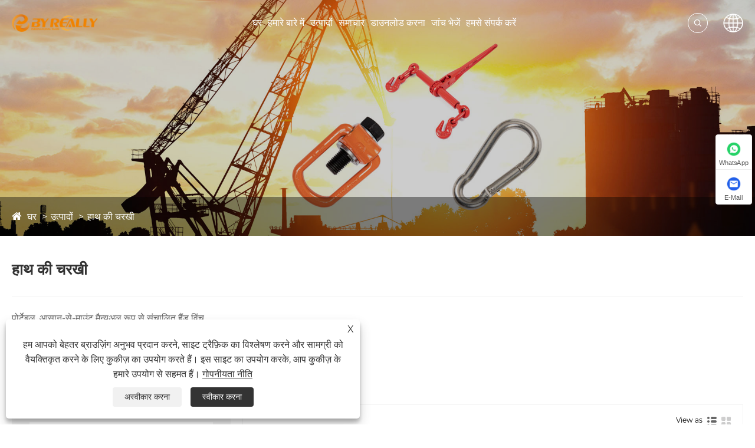

--- FILE ---
content_type: text/html; charset=utf-8
request_url: https://hi.cnloadbinder.com/hand-winch
body_size: 13631
content:

<!DOCTYPE html>
<html lang="hi">
    <head>
        <meta charset="utf-8">
        <meta http-equiv="X-UA-Compatible" content="IE=edge">
        <meta name="viewport" content="width=device-width, initial-scale=1.0, maximum-scale=1.0, user-scalable=no">
        
<title>चीन हाथ चरखी निर्माता और आपूर्तिकर्ता - वास्तव में</title>
<meta name="keywords" content="हाथ चरखी, चीन, निर्माता, आपूर्तिकर्ता, कारखाने, अनुकूलित, नवीनतम" />
<meta name="description" content="चीन में हैंड विंच निर्माताओं और आपूर्तिकर्ताओं में से एक के रूप में, आप बाय रियली से हैंड विंच खरीद सकते हैं। हमारे कारखाने नवीनतम उत्पाद प्रदान करते हैं, और पेशेवर रूप से अनुकूलित किया जा सकता है। हम ग्राहकों को समय पर योग्य और सस्ते उत्पाद प्रदान करने के लिए पेशेवर अनुभव और कौशल पर भरोसा करेंगे।" />
<link rel="shortcut icon" href="/upload/6385/20210713174539470147.ico" type="image/x-icon" />
<meta name="google-site-verification" content="dzGNlfFoXmFsvXfucUu4lmkVDgCumCLNAavpnZhKPl8" />
<!-- Global site tag (gtag.js) - Google Analytics -->
<script async src="https://www.googletagmanager.com/gtag/js?id=G-FC0XXHX21F"></script>
<script>
  window.dataLayer = window.dataLayer || [];
  function gtag(){dataLayer.push(arguments);}
  gtag('js', new Date());

  gtag('config', 'G-FC0XXHX21F');
</script>

        <meta name="twitter:card" content="summary" />
        <meta name="twitter:title" content="चीन हाथ चरखी निर्माता और आपूर्तिकर्ता - वास्तव में" />
        <meta name="twitter:description" content="चीन में हैंड विंच निर्माताओं और आपूर्तिकर्ताओं में से एक के रूप में, आप बाय रियली से हैंड विंच खरीद सकते हैं। हमारे कारखाने नवीनतम उत्पाद प्रदान करते हैं, और पेशेवर रूप से अनुकूलित किया जा सकता है। हम ग्राहकों को समय पर योग्य और सस्ते उत्पाद प्रदान करने के लिए पेशेवर अनुभव और कौशल पर भरोसा करेंगे।" />
        <meta name="twitter:image" content="https://hi.cnloadbinder.com/upload/6385/202412061328183089.png" />
        <meta property="og:type" content="product" />
        <meta property="og:url" content="https://hi.cnloadbinder.com/hand-winch" />
        <meta property="og:title" content="चीन हाथ चरखी निर्माता और आपूर्तिकर्ता - वास्तव में" />
        <meta property="og:description" content="चीन में हैंड विंच निर्माताओं और आपूर्तिकर्ताओं में से एक के रूप में, आप बाय रियली से हैंड विंच खरीद सकते हैं। हमारे कारखाने नवीनतम उत्पाद प्रदान करते हैं, और पेशेवर रूप से अनुकूलित किया जा सकता है। हम ग्राहकों को समय पर योग्य और सस्ते उत्पाद प्रदान करने के लिए पेशेवर अनुभव और कौशल पर भरोसा करेंगे।" />
        <meta property="og:site_name" content="निंगबो बाय रियली इंटरनेशनल ट्रेडिंग कंपनी लिमिटेड" />
        <meta property="og:image" content="https://hi.cnloadbinder.com/upload/6385/202412061328183089.png">
        <link href="https://hi.cnloadbinder.com/hand-winch" rel="canonical" />
        <link rel="alternate" hreflang="en"  href="https://www.cnloadbinder.com/hand-winch"/>
<link rel="alternate" hreflang="zh"  href="https://zh-cn.cnloadbinder.com/hand-winch"/>
<link rel="alternate" hreflang="eo"  href="https://eo.cnloadbinder.com/hand-winch"/>
<link rel="alternate" hreflang="af"  href="https://af.cnloadbinder.com/hand-winch"/>
<link rel="alternate" hreflang="ca"  href="https://ca.cnloadbinder.com/hand-winch"/>
<link rel="alternate" hreflang="he"  href="https://iw.cnloadbinder.com/hand-winch"/>
<link rel="alternate" hreflang="cy"  href="https://cy.cnloadbinder.com/hand-winch"/>
<link rel="alternate" hreflang="gl"  href="https://gl.cnloadbinder.com/hand-winch"/>
<link rel="alternate" hreflang="lv"  href="https://lv.cnloadbinder.com/hand-winch"/>
<link rel="alternate" hreflang="is"  href="https://is.cnloadbinder.com/hand-winch"/>
<link rel="alternate" hreflang="yi"  href="https://yi.cnloadbinder.com/hand-winch"/>
<link rel="alternate" hreflang="be"  href="https://be.cnloadbinder.com/hand-winch"/>
<link rel="alternate" hreflang="hr"  href="https://hr.cnloadbinder.com/hand-winch"/>
<link rel="alternate" hreflang="ht"  href="https://ht.cnloadbinder.com/hand-winch"/>
<link rel="alternate" hreflang="sq"  href="https://sq.cnloadbinder.com/hand-winch"/>
<link rel="alternate" hreflang="mt"  href="https://mt.cnloadbinder.com/hand-winch"/>
<link rel="alternate" hreflang="sw"  href="https://sw.cnloadbinder.com/hand-winch"/>
<link rel="alternate" hreflang="am"  href="https://am.cnloadbinder.com/hand-winch"/>
<link rel="alternate" hreflang="bs"  href="https://bs.cnloadbinder.com/hand-winch"/>
<link rel="alternate" hreflang="fy"  href="https://fy.cnloadbinder.com/hand-winch"/>
<link rel="alternate" hreflang="km"  href="https://km.cnloadbinder.com/hand-winch"/>
<link rel="alternate" hreflang="ka"  href="https://ka.cnloadbinder.com/hand-winch"/>
<link rel="alternate" hreflang="gu"  href="https://gu.cnloadbinder.com/hand-winch"/>
<link rel="alternate" hreflang="ha"  href="https://ha.cnloadbinder.com/hand-winch"/>
<link rel="alternate" hreflang="ky"  href="https://ky.cnloadbinder.com/hand-winch"/>
<link rel="alternate" hreflang="kn"  href="https://kn.cnloadbinder.com/hand-winch"/>
<link rel="alternate" hreflang="co"  href="https://co.cnloadbinder.com/hand-winch"/>
<link rel="alternate" hreflang="ku"  href="https://ku.cnloadbinder.com/hand-winch"/>
<link rel="alternate" hreflang="ml"  href="https://ml.cnloadbinder.com/hand-winch"/>
<link rel="alternate" hreflang="mi"  href="https://mi.cnloadbinder.com/hand-winch"/>
<link rel="alternate" hreflang="mn"  href="https://mn.cnloadbinder.com/hand-winch"/>
<link rel="alternate" hreflang="xh"  href="https://xh.cnloadbinder.com/hand-winch"/>
<link rel="alternate" hreflang="zu"  href="https://zu.cnloadbinder.com/hand-winch"/>
<link rel="alternate" hreflang="pa"  href="https://pa.cnloadbinder.com/hand-winch"/>
<link rel="alternate" hreflang="ps"  href="https://ps.cnloadbinder.com/hand-winch"/>
<link rel="alternate" hreflang="ny"  href="https://ny.cnloadbinder.com/hand-winch"/>
<link rel="alternate" hreflang="sm"  href="https://sm.cnloadbinder.com/hand-winch"/>
<link rel="alternate" hreflang="st"  href="https://st.cnloadbinder.com/hand-winch"/>
<link rel="alternate" hreflang="si"  href="https://si.cnloadbinder.com/hand-winch"/>
<link rel="alternate" hreflang="gd"  href="https://gd.cnloadbinder.com/hand-winch"/>
<link rel="alternate" hreflang="so"  href="https://so.cnloadbinder.com/hand-winch"/>
<link rel="alternate" hreflang="tg"  href="https://tg.cnloadbinder.com/hand-winch"/>
<link rel="alternate" hreflang="uz"  href="https://uz.cnloadbinder.com/hand-winch"/>
<link rel="alternate" hreflang="sd"  href="https://sd.cnloadbinder.com/hand-winch"/>
<link rel="alternate" hreflang="sn"  href="https://sn.cnloadbinder.com/hand-winch"/>
<link rel="alternate" hreflang="hy"  href="https://hy.cnloadbinder.com/hand-winch"/>
<link rel="alternate" hreflang="ig"  href="https://ig.cnloadbinder.com/hand-winch"/>
<link rel="alternate" hreflang="su"  href="https://su.cnloadbinder.com/hand-winch"/>
<link rel="alternate" hreflang="lb"  href="https://lb.cnloadbinder.com/hand-winch"/>
<link rel="alternate" hreflang="mg"  href="https://mg.cnloadbinder.com/hand-winch"/>
<link rel="alternate" hreflang="yo"  href="https://yo.cnloadbinder.com/hand-winch"/>
<link rel="alternate" hreflang="es"  href="https://es.cnloadbinder.com/hand-winch"/>
<link rel="alternate" hreflang="pt"  href="https://pt.cnloadbinder.com/hand-winch"/>
<link rel="alternate" hreflang="ru"  href="https://ru.cnloadbinder.com/hand-winch"/>
<link rel="alternate" hreflang="fr"  href="https://fr.cnloadbinder.com/hand-winch"/>
<link rel="alternate" hreflang="ja"  href="https://ja.cnloadbinder.com/hand-winch"/>
<link rel="alternate" hreflang="de"  href="https://de.cnloadbinder.com/hand-winch"/>
<link rel="alternate" hreflang="vi"  href="https://vi.cnloadbinder.com/hand-winch"/>
<link rel="alternate" hreflang="it"  href="https://it.cnloadbinder.com/hand-winch"/>
<link rel="alternate" hreflang="nl"  href="https://nl.cnloadbinder.com/hand-winch"/>
<link rel="alternate" hreflang="th"  href="https://th.cnloadbinder.com/hand-winch"/>
<link rel="alternate" hreflang="pl"  href="https://pl.cnloadbinder.com/hand-winch"/>
<link rel="alternate" hreflang="ko"  href="https://ko.cnloadbinder.com/hand-winch"/>
<link rel="alternate" hreflang="sv"  href="https://sv.cnloadbinder.com/hand-winch"/>
<link rel="alternate" hreflang="hu"  href="https://hu.cnloadbinder.com/hand-winch"/>
<link rel="alternate" hreflang="ms"  href="https://ms.cnloadbinder.com/hand-winch"/>
<link rel="alternate" hreflang="bn"  href="https://bn.cnloadbinder.com/hand-winch"/>
<link rel="alternate" hreflang="da"  href="https://da.cnloadbinder.com/hand-winch"/>
<link rel="alternate" hreflang="fi"  href="https://fi.cnloadbinder.com/hand-winch"/>
<link rel="alternate" hreflang="hi"  href="https://hi.cnloadbinder.com/hand-winch"/>
<link rel="alternate" hreflang="tl"  href="https://tl.cnloadbinder.com/hand-winch"/>
<link rel="alternate" hreflang="tr"  href="https://tr.cnloadbinder.com/hand-winch"/>
<link rel="alternate" hreflang="ga"  href="https://ga.cnloadbinder.com/hand-winch"/>
<link rel="alternate" hreflang="ar"  href="https://ar.cnloadbinder.com/hand-winch"/>
<link rel="alternate" hreflang="id"  href="https://id.cnloadbinder.com/hand-winch"/>
<link rel="alternate" hreflang="no"  href="https://no.cnloadbinder.com/hand-winch"/>
<link rel="alternate" hreflang="ur"  href="https://ur.cnloadbinder.com/hand-winch"/>
<link rel="alternate" hreflang="cs"  href="https://cs.cnloadbinder.com/hand-winch"/>
<link rel="alternate" hreflang="el"  href="https://el.cnloadbinder.com/hand-winch"/>
<link rel="alternate" hreflang="uk"  href="https://uk.cnloadbinder.com/hand-winch"/>
<link rel="alternate" hreflang="jv"  href="https://jw.cnloadbinder.com/hand-winch"/>
<link rel="alternate" hreflang="fa"  href="https://fa.cnloadbinder.com/hand-winch"/>
<link rel="alternate" hreflang="ta"  href="https://ta.cnloadbinder.com/hand-winch"/>
<link rel="alternate" hreflang="te"  href="https://te.cnloadbinder.com/hand-winch"/>
<link rel="alternate" hreflang="ne"  href="https://ne.cnloadbinder.com/hand-winch"/>
<link rel="alternate" hreflang="my"  href="https://my.cnloadbinder.com/hand-winch"/>
<link rel="alternate" hreflang="bg"  href="https://bg.cnloadbinder.com/hand-winch"/>
<link rel="alternate" hreflang="lo"  href="https://lo.cnloadbinder.com/hand-winch"/>
<link rel="alternate" hreflang="la"  href="https://la.cnloadbinder.com/hand-winch"/>
<link rel="alternate" hreflang="kk"  href="https://kk.cnloadbinder.com/hand-winch"/>
<link rel="alternate" hreflang="eu"  href="https://eu.cnloadbinder.com/hand-winch"/>
<link rel="alternate" hreflang="az"  href="https://az.cnloadbinder.com/hand-winch"/>
<link rel="alternate" hreflang="sk"  href="https://sk.cnloadbinder.com/hand-winch"/>
<link rel="alternate" hreflang="mk"  href="https://mk.cnloadbinder.com/hand-winch"/>
<link rel="alternate" hreflang="lt"  href="https://lt.cnloadbinder.com/hand-winch"/>
<link rel="alternate" hreflang="et"  href="https://et.cnloadbinder.com/hand-winch"/>
<link rel="alternate" hreflang="ro"  href="https://ro.cnloadbinder.com/hand-winch"/>
<link rel="alternate" hreflang="sl"  href="https://sl.cnloadbinder.com/hand-winch"/>
<link rel="alternate" hreflang="mr"  href="https://mr.cnloadbinder.com/hand-winch"/>
<link rel="alternate" hreflang="sr"  href="https://sr.cnloadbinder.com/hand-winch"/>
<link rel="alternate" hreflang="x-default"  href="https://www.cnloadbinder.com/hand-winch"/>

        
        <script type="application/ld+json">[
  {
    "@context": "https://schema.org/",
    "@type": "BreadcrumbList",
    "ItemListElement": [
      {
        "@type": "ListItem",
        "Name": "घर",
        "Position": 1,
        "Item": "https://hi.cnloadbinder.com/"
      },
      {
        "@type": "ListItem",
        "Name": "उत्पादों",
        "Position": 2,
        "Item": "https://hi.cnloadbinder.com/products.html"
      },
      {
        "@type": "ListItem",
        "Name": "हाथ की चरखी",
        "Position": 3,
        "Item": "https://hi.cnloadbinder.com/hand-winch"
      }
    ]
  },
  {
    "@context": "https://schema.org/",
    "@type": "Product",
    "@id": "https://hi.cnloadbinder.com/cable-winch-puller.html",
    "Name": "केबल चरखी खींचने वाला",
    "Image": "/upload/6385/cable-winch-puller_153769.jpg",
    "Offers": {
      "@type": "AggregateOffer",
      "OfferCount": 1,
      "PriceCurrency": "USD",
      "LowPrice": 0.0,
      "HighPrice": 0.0,
      "Price": 0.0
    }
  },
  {
    "@context": "https://schema.org/",
    "@type": "Product",
    "@id": "https://hi.cnloadbinder.com/wrp-ratchet-puller.html",
    "Name": "WRP शाफ़्ट पुलर",
    "Image": "/upload/6385/wrp-ratchet-puller_304257.jpg",
    "Offers": {
      "@type": "AggregateOffer",
      "OfferCount": 1,
      "PriceCurrency": "USD",
      "LowPrice": 0.0,
      "HighPrice": 0.0,
      "Price": 0.0
    }
  },
  {
    "@context": "https://schema.org/",
    "@type": "Product",
    "@id": "https://hi.cnloadbinder.com/2t-4t-hand-puller.html",
    "Name": "2T / 4T हाथ खींचने वाला",
    "Image": "/upload/6385/2t-4t-hand-puller_739257.jpg",
    "Offers": {
      "@type": "AggregateOffer",
      "OfferCount": 1,
      "PriceCurrency": "USD",
      "LowPrice": 0.0,
      "HighPrice": 0.0,
      "Price": 0.0
    }
  },
  {
    "@context": "https://schema.org/",
    "@type": "Product",
    "@id": "https://hi.cnloadbinder.com/2t-4t-hand-puller-three-hooks.html",
    "Name": "2T / 4T हाथ खींचने वाला तीन हुक",
    "Image": "/upload/6385/2t4t-hand-puller-three-hooks_757437.jpg",
    "Offers": {
      "@type": "AggregateOffer",
      "OfferCount": 1,
      "PriceCurrency": "USD",
      "LowPrice": 0.0,
      "HighPrice": 0.0,
      "Price": 0.0
    }
  }
]</script>
        <link href="/css/catige.css" rel="stylesheet" />
        
<link rel="preload" as="style" href="/Template/316/css/basic.css">
<link rel="preload" as="style" href="/Template/316/css/main.css">
<link rel="stylesheet" href="/Template/316/css/basic.css">
<link rel="stylesheet" href="/Template/316/css/main.css">
<link rel="stylesheet" href="/Template/316/css/font-awesome.min.css">
<link rel="stylesheet" href="/Template/316/css/animate.min.css">
<link rel="stylesheet" href="/Template/316/css/swiper.min.css"/>
<link href="/Template/316/css/language.css" rel="stylesheet" type="text/css"  />
<link rel="preload" as="script" href="/Template/316/js/jquery.js">
<script src="/Template/316/js/jquery.js"></script>
<script src="/Template/316/js/swiper.min.js"></script>
<link href="/Template/316/css/all.css" rel="stylesheet" type="text/css" />

    </head>
    <body>
        
<!-- header-->
<header>
    <div id="header" class="">
        <div class="nav">
            <div class="ui container menu">
                <div class="menu-box">
                    <a href="/" class="logo" title="निंगबो बाय रियली इंटरनेशनल ट्रेडिंग कंपनी लिमिटेड">
                        <img src="/upload/6385/202412061328183089.png" alt="निंगबो बाय रियली इंटरनेशनल ट्रेडिंग कंपनी लिमिटेड">
                    </a>
                    <div class="menu-menu-container">
                        <ul class="menu">
                            <li class="menu-item menu-item-type-custom menu-item-object-custom"><a href="/" title="घर">घर</a></li><li class="menu-item menu-item-type-taxonomy menu-item-object-category menu-item-has-children"><a href="/about.html" title="हमारे बारे में">हमारे बारे में</a><ul class="sub-menu"><li class="menu-item menu-item-type-custom menu-item-object-custom"><a title="कंपनी प्रोफाइल" href="/about.html">कंपनी प्रोफाइल</a></li><li class="menu-item menu-item-type-custom menu-item-object-custom"><a title="उपकरणों" href="/about/equipment.html">उपकरणों</a></li><li class="menu-item menu-item-type-custom menu-item-object-custom"><a title="प्रदर्शनी" href="/about/exhibition.html">प्रदर्शनी</a></li></ul></li><li class="menu-item menu-item-type-taxonomy menu-item-object-category menu-item-has-children"><a href="/products.html" title="उत्पादों">उत्पादों</a><ul class="sub-menu"><li class="menu-item menu-item-type-taxonomy menu-item-object-category menu-item-has-children"><a href="/soft-tiedown" title="नरम बंधन">नरम बंधन</a></li><li class="menu-item menu-item-type-taxonomy menu-item-object-category menu-item-has-children"><a href="/rigid-tiedown" title="कठोर बंधन">कठोर बंधन</a></li><li class="menu-item menu-item-type-taxonomy menu-item-object-category menu-item-has-children"><a href="/hooks" title="हुक्स">हुक्स</a></li><li class="menu-item menu-item-type-taxonomy menu-item-object-category menu-item-has-children"><a href="/shackles" title="हथकड़ी">हथकड़ी</a></li><li class="menu-item menu-item-type-taxonomy menu-item-object-category menu-item-has-children"><a href="/hand-winch" title="हाथ की चरखी">हाथ की चरखी</a></li><li class="menu-item menu-item-type-taxonomy menu-item-object-category menu-item-has-children"><a href="/block" title="खंड">खंड</a></li><li class="menu-item menu-item-type-taxonomy menu-item-object-category menu-item-has-children"><a href="/clamp" title="क्लैंप">क्लैंप</a></li><li class="menu-item menu-item-type-taxonomy menu-item-object-category menu-item-has-children"><a href="/towing" title="टो">टो</a></li><li class="menu-item menu-item-type-taxonomy menu-item-object-category menu-item-has-children"><a href="/hardware-accessories" title="हार्डवेयर ऐसेसोरिज">हार्डवेयर ऐसेसोरिज</a></li><li class="menu-item menu-item-type-taxonomy menu-item-object-category menu-item-has-children"><a href="/chain" title="जंजीर">जंजीर</a></li><li class="menu-item menu-item-type-taxonomy menu-item-object-category menu-item-has-children"><a href="/e-track" title="ई-ट्रैक">ई-ट्रैक</a></li><li class="menu-item menu-item-type-taxonomy menu-item-object-category menu-item-has-children"><a href="/trailer-jack" title="ट्रेलर जैक">ट्रेलर जैक</a></li></ul></li><li class="menu-item menu-item-type-taxonomy menu-item-object-category menu-item-has-children"><a href="/news.html" title="समाचार">समाचार</a><ul class="sub-menu"><li class="menu-item menu-item-type-custom menu-item-object-custom"><a title="कंपनी समाचार" href="/news/company-news">कंपनी समाचार</a></li><li class="menu-item menu-item-type-custom menu-item-object-custom"><a title="उद्योग समाचार" href="/news/industry-news">उद्योग समाचार</a></li></ul></li><li class="menu-item menu-item-type-taxonomy menu-item-object-category menu-item-has-children"><a href="/download.html" title="डाउनलोड करना">डाउनलोड करना</a></li><li class="menu-item menu-item-type-custom menu-item-object-custom"><a href="/message.html" title="जांच भेजें">जांच भेजें</a></li><li class="menu-item menu-item-type-custom menu-item-object-custom"><a href="/contact.html" title="हमसे संपर्क करें">हमसे संपर्क करें</a></li>
                            
                        </ul>
                    </div>
                    <div class="right">
                        <div class="search more_cont_1">
                            <img src="/Template/316/images/index_1.webp" alt="Search">
                        </div>
                        <div class="lang_cont">
                            <div class="c_cont">
                                <img src="/Template/316/images/index_2.webp" alt="globe">
                            </div>
                            <ul class="lang">
                                <li class="language-flag language-flag-en"><a title="English" href="https://www.cnloadbinder.com" class="b"><b class="country-flag"></b><span>English</span></a></li><li class="language-flag language-flag-zh-CN"><a title="简体中文" href="https://zh-cn.cnloadbinder.com" class="b"><b class="country-flag"></b><span>简体中文</span></a></li><li class="language-flag language-flag-eo"><a title="Esperanto" href="https://eo.cnloadbinder.com" class="b"><b class="country-flag"></b><span>Esperanto</span></a></li><li class="language-flag language-flag-af"><a title="Afrikaans" href="https://af.cnloadbinder.com" class="b"><b class="country-flag"></b><span>Afrikaans</span></a></li><li class="language-flag language-flag-ca"><a title="Català" href="https://ca.cnloadbinder.com" class="b"><b class="country-flag"></b><span>Català</span></a></li><li class="language-flag language-flag-iw"><a title="שפה עברית" href="https://iw.cnloadbinder.com" class="b"><b class="country-flag"></b><span>שפה עברית</span></a></li><li class="language-flag language-flag-cy"><a title="Cymraeg" href="https://cy.cnloadbinder.com" class="b"><b class="country-flag"></b><span>Cymraeg</span></a></li><li class="language-flag language-flag-gl"><a title="Galego" href="https://gl.cnloadbinder.com" class="b"><b class="country-flag"></b><span>Galego</span></a></li><li class="language-flag language-flag-zh-TW"><a title="繁体中文" href="https://zh-tw.cnloadbinder.com" class="b"><b class="country-flag"></b><span>繁体中文</span></a></li><li class="language-flag language-flag-lv"><a title="Latviešu" href="https://lv.cnloadbinder.com" class="b"><b class="country-flag"></b><span>Latviešu</span></a></li><li class="language-flag language-flag-is"><a title="icelandic" href="https://is.cnloadbinder.com" class="b"><b class="country-flag"></b><span>icelandic</span></a></li><li class="language-flag language-flag-yi"><a title="ייִדיש" href="https://yi.cnloadbinder.com" class="b"><b class="country-flag"></b><span>ייִדיש</span></a></li><li class="language-flag language-flag-be"><a title="беларускі" href="https://be.cnloadbinder.com" class="b"><b class="country-flag"></b><span>беларускі</span></a></li><li class="language-flag language-flag-hr"><a title="Hrvatski" href="https://hr.cnloadbinder.com" class="b"><b class="country-flag"></b><span>Hrvatski</span></a></li><li class="language-flag language-flag-ht"><a title="Kreyòl ayisyen" href="https://ht.cnloadbinder.com" class="b"><b class="country-flag"></b><span>Kreyòl ayisyen</span></a></li><li class="language-flag language-flag-sq"><a title="Shqiptar" href="https://sq.cnloadbinder.com" class="b"><b class="country-flag"></b><span>Shqiptar</span></a></li><li class="language-flag language-flag-mt"><a title="Malti" href="https://mt.cnloadbinder.com" class="b"><b class="country-flag"></b><span>Malti</span></a></li><li class="language-flag language-flag-sw"><a title="lugha ya Kiswahili" href="https://sw.cnloadbinder.com" class="b"><b class="country-flag"></b><span>lugha ya Kiswahili</span></a></li><li class="language-flag language-flag-am"><a title="አማርኛ" href="https://am.cnloadbinder.com" class="b"><b class="country-flag"></b><span>አማርኛ</span></a></li><li class="language-flag language-flag-bs"><a title="Bosanski" href="https://bs.cnloadbinder.com" class="b"><b class="country-flag"></b><span>Bosanski</span></a></li><li class="language-flag language-flag-fy"><a title="Frysk" href="https://fy.cnloadbinder.com" class="b"><b class="country-flag"></b><span>Frysk</span></a></li><li class="language-flag language-flag-km"><a title="ភាសាខ្មែរ" href="https://km.cnloadbinder.com" class="b"><b class="country-flag"></b><span>ភាសាខ្មែរ</span></a></li><li class="language-flag language-flag-ka"><a title="ქართული" href="https://ka.cnloadbinder.com" class="b"><b class="country-flag"></b><span>ქართული</span></a></li><li class="language-flag language-flag-gu"><a title="ગુજરાતી" href="https://gu.cnloadbinder.com" class="b"><b class="country-flag"></b><span>ગુજરાતી</span></a></li><li class="language-flag language-flag-ha"><a title="Hausa" href="https://ha.cnloadbinder.com" class="b"><b class="country-flag"></b><span>Hausa</span></a></li><li class="language-flag language-flag-ky"><a title="Кыргыз тили" href="https://ky.cnloadbinder.com" class="b"><b class="country-flag"></b><span>Кыргыз тили</span></a></li><li class="language-flag language-flag-kn"><a title="ಕನ್ನಡ" href="https://kn.cnloadbinder.com" class="b"><b class="country-flag"></b><span>ಕನ್ನಡ</span></a></li><li class="language-flag language-flag-co"><a title="Corsa" href="https://co.cnloadbinder.com" class="b"><b class="country-flag"></b><span>Corsa</span></a></li><li class="language-flag language-flag-ku"><a title="Kurdî" href="https://ku.cnloadbinder.com" class="b"><b class="country-flag"></b><span>Kurdî</span></a></li><li class="language-flag language-flag-ml"><a title="മലയാളം" href="https://ml.cnloadbinder.com" class="b"><b class="country-flag"></b><span>മലയാളം</span></a></li><li class="language-flag language-flag-mi"><a title="Maori" href="https://mi.cnloadbinder.com" class="b"><b class="country-flag"></b><span>Maori</span></a></li><li class="language-flag language-flag-mn"><a title="Монгол хэл" href="https://mn.cnloadbinder.com" class="b"><b class="country-flag"></b><span>Монгол хэл</span></a></li><li class="language-flag language-flag-hmn"><a title="Hmong" href="https://hmn.cnloadbinder.com" class="b"><b class="country-flag"></b><span>Hmong</span></a></li><li class="language-flag language-flag-xh"><a title="IsiXhosa" href="https://xh.cnloadbinder.com" class="b"><b class="country-flag"></b><span>IsiXhosa</span></a></li><li class="language-flag language-flag-zu"><a title="Zulu" href="https://zu.cnloadbinder.com" class="b"><b class="country-flag"></b><span>Zulu</span></a></li><li class="language-flag language-flag-pa"><a title="Punjabi" href="https://pa.cnloadbinder.com" class="b"><b class="country-flag"></b><span>Punjabi</span></a></li><li class="language-flag language-flag-ps"><a title="پښتو" href="https://ps.cnloadbinder.com" class="b"><b class="country-flag"></b><span>پښتو</span></a></li><li class="language-flag language-flag-ny"><a title="Chichewa" href="https://ny.cnloadbinder.com" class="b"><b class="country-flag"></b><span>Chichewa</span></a></li><li class="language-flag language-flag-sm"><a title="Samoa" href="https://sm.cnloadbinder.com" class="b"><b class="country-flag"></b><span>Samoa</span></a></li><li class="language-flag language-flag-st"><a title="Sesotho" href="https://st.cnloadbinder.com" class="b"><b class="country-flag"></b><span>Sesotho</span></a></li><li class="language-flag language-flag-si"><a title="සිංහල" href="https://si.cnloadbinder.com" class="b"><b class="country-flag"></b><span>සිංහල</span></a></li><li class="language-flag language-flag-gd"><a title="Gàidhlig" href="https://gd.cnloadbinder.com" class="b"><b class="country-flag"></b><span>Gàidhlig</span></a></li><li class="language-flag language-flag-ceb"><a title="Cebuano" href="https://ceb.cnloadbinder.com" class="b"><b class="country-flag"></b><span>Cebuano</span></a></li><li class="language-flag language-flag-so"><a title="Somali" href="https://so.cnloadbinder.com" class="b"><b class="country-flag"></b><span>Somali</span></a></li><li class="language-flag language-flag-tg"><a title="Тоҷикӣ" href="https://tg.cnloadbinder.com" class="b"><b class="country-flag"></b><span>Тоҷикӣ</span></a></li><li class="language-flag language-flag-uz"><a title="O'zbek" href="https://uz.cnloadbinder.com" class="b"><b class="country-flag"></b><span>O'zbek</span></a></li><li class="language-flag language-flag-haw"><a title="Hawaiian" href="https://haw.cnloadbinder.com" class="b"><b class="country-flag"></b><span>Hawaiian</span></a></li><li class="language-flag language-flag-sd"><a title="سنڌي" href="https://sd.cnloadbinder.com" class="b"><b class="country-flag"></b><span>سنڌي</span></a></li><li class="language-flag language-flag-sn"><a title="Shinra" href="https://sn.cnloadbinder.com" class="b"><b class="country-flag"></b><span>Shinra</span></a></li><li class="language-flag language-flag-hy"><a title="Հայերեն" href="https://hy.cnloadbinder.com" class="b"><b class="country-flag"></b><span>Հայերեն</span></a></li><li class="language-flag language-flag-ig"><a title="Igbo" href="https://ig.cnloadbinder.com" class="b"><b class="country-flag"></b><span>Igbo</span></a></li><li class="language-flag language-flag-su"><a title="Sundanese" href="https://su.cnloadbinder.com" class="b"><b class="country-flag"></b><span>Sundanese</span></a></li><li class="language-flag language-flag-lb"><a title="Lëtzebuergesch" href="https://lb.cnloadbinder.com" class="b"><b class="country-flag"></b><span>Lëtzebuergesch</span></a></li><li class="language-flag language-flag-mg"><a title="Malagasy" href="https://mg.cnloadbinder.com" class="b"><b class="country-flag"></b><span>Malagasy</span></a></li><li class="language-flag language-flag-yo"><a title="Yoruba" href="https://yo.cnloadbinder.com" class="b"><b class="country-flag"></b><span>Yoruba</span></a></li><li class="language-flag language-flag-es"><a title="Español" href="https://es.cnloadbinder.com" class="b"><b class="country-flag"></b><span>Español</span></a></li><li class="language-flag language-flag-pt"><a title="Português" href="https://pt.cnloadbinder.com" class="b"><b class="country-flag"></b><span>Português</span></a></li><li class="language-flag language-flag-ru"><a title="русский" href="https://ru.cnloadbinder.com" class="b"><b class="country-flag"></b><span>русский</span></a></li><li class="language-flag language-flag-fr"><a title="Français" href="https://fr.cnloadbinder.com" class="b"><b class="country-flag"></b><span>Français</span></a></li><li class="language-flag language-flag-ja"><a title="日本語" href="https://ja.cnloadbinder.com" class="b"><b class="country-flag"></b><span>日本語</span></a></li><li class="language-flag language-flag-de"><a title="Deutsch" href="https://de.cnloadbinder.com" class="b"><b class="country-flag"></b><span>Deutsch</span></a></li><li class="language-flag language-flag-vi"><a title="tiếng Việt" href="https://vi.cnloadbinder.com" class="b"><b class="country-flag"></b><span>tiếng Việt</span></a></li><li class="language-flag language-flag-it"><a title="Italiano" href="https://it.cnloadbinder.com" class="b"><b class="country-flag"></b><span>Italiano</span></a></li><li class="language-flag language-flag-nl"><a title="Nederlands" href="https://nl.cnloadbinder.com" class="b"><b class="country-flag"></b><span>Nederlands</span></a></li><li class="language-flag language-flag-th"><a title="ภาษาไทย" href="https://th.cnloadbinder.com" class="b"><b class="country-flag"></b><span>ภาษาไทย</span></a></li><li class="language-flag language-flag-pl"><a title="Polski" href="https://pl.cnloadbinder.com" class="b"><b class="country-flag"></b><span>Polski</span></a></li><li class="language-flag language-flag-ko"><a title="한국어" href="https://ko.cnloadbinder.com" class="b"><b class="country-flag"></b><span>한국어</span></a></li><li class="language-flag language-flag-sv"><a title="Svenska" href="https://sv.cnloadbinder.com" class="b"><b class="country-flag"></b><span>Svenska</span></a></li><li class="language-flag language-flag-hu"><a title="magyar" href="https://hu.cnloadbinder.com" class="b"><b class="country-flag"></b><span>magyar</span></a></li><li class="language-flag language-flag-ms"><a title="Malay" href="https://ms.cnloadbinder.com" class="b"><b class="country-flag"></b><span>Malay</span></a></li><li class="language-flag language-flag-bn"><a title="বাংলা ভাষার" href="https://bn.cnloadbinder.com" class="b"><b class="country-flag"></b><span>বাংলা ভাষার</span></a></li><li class="language-flag language-flag-da"><a title="Dansk" href="https://da.cnloadbinder.com" class="b"><b class="country-flag"></b><span>Dansk</span></a></li><li class="language-flag language-flag-fi"><a title="Suomi" href="https://fi.cnloadbinder.com" class="b"><b class="country-flag"></b><span>Suomi</span></a></li><li class="language-flag language-flag-hi"><a title="हिन्दी" href="https://hi.cnloadbinder.com/hand-winch" class="b"><b class="country-flag"></b><span>हिन्दी</span></a></li><li class="language-flag language-flag-tl"><a title="Pilipino" href="https://tl.cnloadbinder.com" class="b"><b class="country-flag"></b><span>Pilipino</span></a></li><li class="language-flag language-flag-tr"><a title="Türkçe" href="https://tr.cnloadbinder.com" class="b"><b class="country-flag"></b><span>Türkçe</span></a></li><li class="language-flag language-flag-ga"><a title="Gaeilge" href="https://ga.cnloadbinder.com" class="b"><b class="country-flag"></b><span>Gaeilge</span></a></li><li class="language-flag language-flag-ar"><a title="العربية" href="https://ar.cnloadbinder.com" class="b"><b class="country-flag"></b><span>العربية</span></a></li><li class="language-flag language-flag-id"><a title="Indonesia" href="https://id.cnloadbinder.com" class="b"><b class="country-flag"></b><span>Indonesia</span></a></li><li class="language-flag language-flag-no"><a title="Norsk‎" href="https://no.cnloadbinder.com" class="b"><b class="country-flag"></b><span>Norsk‎</span></a></li><li class="language-flag language-flag-ur"><a title="تمل" href="https://ur.cnloadbinder.com" class="b"><b class="country-flag"></b><span>تمل</span></a></li><li class="language-flag language-flag-cs"><a title="český" href="https://cs.cnloadbinder.com" class="b"><b class="country-flag"></b><span>český</span></a></li><li class="language-flag language-flag-el"><a title="ελληνικά" href="https://el.cnloadbinder.com" class="b"><b class="country-flag"></b><span>ελληνικά</span></a></li><li class="language-flag language-flag-uk"><a title="український" href="https://uk.cnloadbinder.com" class="b"><b class="country-flag"></b><span>український</span></a></li><li class="language-flag language-flag-jw"><a title="Javanese" href="https://jw.cnloadbinder.com" class="b"><b class="country-flag"></b><span>Javanese</span></a></li><li class="language-flag language-flag-fa"><a title="فارسی" href="https://fa.cnloadbinder.com" class="b"><b class="country-flag"></b><span>فارسی</span></a></li><li class="language-flag language-flag-ta"><a title="தமிழ்" href="https://ta.cnloadbinder.com" class="b"><b class="country-flag"></b><span>தமிழ்</span></a></li><li class="language-flag language-flag-te"><a title="తెలుగు" href="https://te.cnloadbinder.com" class="b"><b class="country-flag"></b><span>తెలుగు</span></a></li><li class="language-flag language-flag-ne"><a title="नेपाली" href="https://ne.cnloadbinder.com" class="b"><b class="country-flag"></b><span>नेपाली</span></a></li><li class="language-flag language-flag-my"><a title="Burmese" href="https://my.cnloadbinder.com" class="b"><b class="country-flag"></b><span>Burmese</span></a></li><li class="language-flag language-flag-bg"><a title="български" href="https://bg.cnloadbinder.com" class="b"><b class="country-flag"></b><span>български</span></a></li><li class="language-flag language-flag-lo"><a title="ລາວ" href="https://lo.cnloadbinder.com" class="b"><b class="country-flag"></b><span>ລາວ</span></a></li><li class="language-flag language-flag-la"><a title="Latine" href="https://la.cnloadbinder.com" class="b"><b class="country-flag"></b><span>Latine</span></a></li><li class="language-flag language-flag-kk"><a title="Қазақша" href="https://kk.cnloadbinder.com" class="b"><b class="country-flag"></b><span>Қазақша</span></a></li><li class="language-flag language-flag-eu"><a title="Euskal" href="https://eu.cnloadbinder.com" class="b"><b class="country-flag"></b><span>Euskal</span></a></li><li class="language-flag language-flag-az"><a title="Azərbaycan" href="https://az.cnloadbinder.com" class="b"><b class="country-flag"></b><span>Azərbaycan</span></a></li><li class="language-flag language-flag-sk"><a title="Slovenský jazyk" href="https://sk.cnloadbinder.com" class="b"><b class="country-flag"></b><span>Slovenský jazyk</span></a></li><li class="language-flag language-flag-mk"><a title="Македонски" href="https://mk.cnloadbinder.com" class="b"><b class="country-flag"></b><span>Македонски</span></a></li><li class="language-flag language-flag-lt"><a title="Lietuvos" href="https://lt.cnloadbinder.com" class="b"><b class="country-flag"></b><span>Lietuvos</span></a></li><li class="language-flag language-flag-et"><a title="Eesti Keel" href="https://et.cnloadbinder.com" class="b"><b class="country-flag"></b><span>Eesti Keel</span></a></li><li class="language-flag language-flag-ro"><a title="Română" href="https://ro.cnloadbinder.com" class="b"><b class="country-flag"></b><span>Română</span></a></li><li class="language-flag language-flag-sl"><a title="Slovenski" href="https://sl.cnloadbinder.com" class="b"><b class="country-flag"></b><span>Slovenski</span></a></li><li class="language-flag language-flag-mr"><a title="मराठी" href="https://mr.cnloadbinder.com" class="b"><b class="country-flag"></b><span>मराठी</span></a></li><li class="language-flag language-flag-sr"><a title="Srpski језик" href="https://sr.cnloadbinder.com" class="b"><b class="country-flag"></b><span>Srpski језик</span></a></li>
                            </ul>
                        </div>
                        
                    </div>
                </div>
            </div>
        </div>
    </div>
</header>
<div class="search-box">
    <form method="get" action="/search.html">
        <input type="text" placeholder="खोज" name="q" required>
        <input type="submit" title="जमा करना" value="">
    </form>
    <i class="close"></i>
</div>
<div id="mobile" class="white">
    <div id="menu-on"><i class="line1"></i><i class="line2"></i><i class="line3"></i></div>
    <div class="mobile-logo">
        <a href="/" class="logo" title="निंगबो बाय रियली इंटरनेशनल ट्रेडिंग कंपनी लिमिटेड">
            <img src="/upload/6385/202412061328183089.png" alt="निंगबो बाय रियली इंटरनेशनल ट्रेडिंग कंपनी लिमिटेड">
        </a>
    </div>
    <div class="menu-content">
        <div class="menu-logo">
            <a href="/" title="निंगबो बाय रियली इंटरनेशनल ट्रेडिंग कंपनी लिमिटेड">
                <img src="/upload/6385/202412061328183089.png" alt="निंगबो बाय रियली इंटरनेशनल ट्रेडिंग कंपनी लिमिटेड">
            </a>
        </div>
        <div class="menu-list">
            <h3><i class="fa fa-list"></i>वेब मेनू</h3>
            <div class="menu-menu-container">
                <ul id="menu-menu-1" class="menu">
                    <li><a href="/" title="घर">घर</a></li><li class="menu-item-has-children"><a href="/about.html" title="हमारे बारे में">हमारे बारे में</a><i class="fa fa-mobile-down"></i><ul class="sub-menu"><li><a title="कंपनी प्रोफाइल" href="/about.html">कंपनी प्रोफाइल</a></li><li><a title="उपकरणों" href="/about/equipment.html">उपकरणों</a></li><li><a title="प्रदर्शनी" href="/about/exhibition.html">प्रदर्शनी</a></li></ul></li><li class="menu-item-has-children"><a href="/products.html" title="उत्पादों">उत्पादों</a><i class="fa fa-mobile-down"></i><ul class="sub-menu"><li><a href="/soft-tiedown" title="नरम बंधन">नरम बंधन</a></li><li><a href="/rigid-tiedown" title="कठोर बंधन">कठोर बंधन</a></li><li><a href="/hooks" title="हुक्स">हुक्स</a></li><li><a href="/shackles" title="हथकड़ी">हथकड़ी</a></li><li><a href="/hand-winch" title="हाथ की चरखी">हाथ की चरखी</a></li><li><a href="/block" title="खंड">खंड</a></li><li><a href="/clamp" title="क्लैंप">क्लैंप</a></li><li><a href="/towing" title="टो">टो</a></li><li><a href="/hardware-accessories" title="हार्डवेयर ऐसेसोरिज">हार्डवेयर ऐसेसोरिज</a></li><li><a href="/chain" title="जंजीर">जंजीर</a></li><li><a href="/e-track" title="ई-ट्रैक">ई-ट्रैक</a></li><li><a href="/trailer-jack" title="ट्रेलर जैक">ट्रेलर जैक</a></li></ul></li><li class="menu-item-has-children"><a href="/news.html" title="समाचार">समाचार</a><i class="fa fa-mobile-down"></i><ul class="sub-menu"><li><a title="कंपनी समाचार" href="/news/company-news">कंपनी समाचार</a></li><li><a title="उद्योग समाचार" href="/news/industry-news">उद्योग समाचार</a></li></ul></li><li><a href="/download.html" title="डाउनलोड करना">डाउनलोड करना</a></li><li><a href="/message.html" title="जांच भेजें">जांच भेजें</a></li><li><a href="/contact.html" title="हमसे संपर्क करें">हमसे संपर्क करें</a></li>
                </ul>
            </div>
        </div>
        <div class="mob-search">
            <h3><i class="fa fa-search"></i>उत्पाद खोज</h3>
            <form method="get" action="/search.html">
                <input type="text" placeholder="खोज" name="a" id="s" value="" required>
                <input type="submit" title="जमा करना" value="">
            </form>
        </div>
        <div class="mob-yuy">
            <h3><i class="fa fa-globe"></i>भाषा</h3>
            <ul class="lang">
                <li class="language-flag language-flag-en"><a title="English" href="https://www.cnloadbinder.com" class="b"><b class="country-flag"></b><span>English</span></a></li><li class="language-flag language-flag-zh-CN"><a title="简体中文" href="https://zh-cn.cnloadbinder.com" class="b"><b class="country-flag"></b><span>简体中文</span></a></li><li class="language-flag language-flag-eo"><a title="Esperanto" href="https://eo.cnloadbinder.com" class="b"><b class="country-flag"></b><span>Esperanto</span></a></li><li class="language-flag language-flag-af"><a title="Afrikaans" href="https://af.cnloadbinder.com" class="b"><b class="country-flag"></b><span>Afrikaans</span></a></li><li class="language-flag language-flag-ca"><a title="Català" href="https://ca.cnloadbinder.com" class="b"><b class="country-flag"></b><span>Català</span></a></li><li class="language-flag language-flag-iw"><a title="שפה עברית" href="https://iw.cnloadbinder.com" class="b"><b class="country-flag"></b><span>שפה עברית</span></a></li><li class="language-flag language-flag-cy"><a title="Cymraeg" href="https://cy.cnloadbinder.com" class="b"><b class="country-flag"></b><span>Cymraeg</span></a></li><li class="language-flag language-flag-gl"><a title="Galego" href="https://gl.cnloadbinder.com" class="b"><b class="country-flag"></b><span>Galego</span></a></li><li class="language-flag language-flag-zh-TW"><a title="繁体中文" href="https://zh-tw.cnloadbinder.com" class="b"><b class="country-flag"></b><span>繁体中文</span></a></li><li class="language-flag language-flag-lv"><a title="Latviešu" href="https://lv.cnloadbinder.com" class="b"><b class="country-flag"></b><span>Latviešu</span></a></li><li class="language-flag language-flag-is"><a title="icelandic" href="https://is.cnloadbinder.com" class="b"><b class="country-flag"></b><span>icelandic</span></a></li><li class="language-flag language-flag-yi"><a title="ייִדיש" href="https://yi.cnloadbinder.com" class="b"><b class="country-flag"></b><span>ייִדיש</span></a></li><li class="language-flag language-flag-be"><a title="беларускі" href="https://be.cnloadbinder.com" class="b"><b class="country-flag"></b><span>беларускі</span></a></li><li class="language-flag language-flag-hr"><a title="Hrvatski" href="https://hr.cnloadbinder.com" class="b"><b class="country-flag"></b><span>Hrvatski</span></a></li><li class="language-flag language-flag-ht"><a title="Kreyòl ayisyen" href="https://ht.cnloadbinder.com" class="b"><b class="country-flag"></b><span>Kreyòl ayisyen</span></a></li><li class="language-flag language-flag-sq"><a title="Shqiptar" href="https://sq.cnloadbinder.com" class="b"><b class="country-flag"></b><span>Shqiptar</span></a></li><li class="language-flag language-flag-mt"><a title="Malti" href="https://mt.cnloadbinder.com" class="b"><b class="country-flag"></b><span>Malti</span></a></li><li class="language-flag language-flag-sw"><a title="lugha ya Kiswahili" href="https://sw.cnloadbinder.com" class="b"><b class="country-flag"></b><span>lugha ya Kiswahili</span></a></li><li class="language-flag language-flag-am"><a title="አማርኛ" href="https://am.cnloadbinder.com" class="b"><b class="country-flag"></b><span>አማርኛ</span></a></li><li class="language-flag language-flag-bs"><a title="Bosanski" href="https://bs.cnloadbinder.com" class="b"><b class="country-flag"></b><span>Bosanski</span></a></li><li class="language-flag language-flag-fy"><a title="Frysk" href="https://fy.cnloadbinder.com" class="b"><b class="country-flag"></b><span>Frysk</span></a></li><li class="language-flag language-flag-km"><a title="ភាសាខ្មែរ" href="https://km.cnloadbinder.com" class="b"><b class="country-flag"></b><span>ភាសាខ្មែរ</span></a></li><li class="language-flag language-flag-ka"><a title="ქართული" href="https://ka.cnloadbinder.com" class="b"><b class="country-flag"></b><span>ქართული</span></a></li><li class="language-flag language-flag-gu"><a title="ગુજરાતી" href="https://gu.cnloadbinder.com" class="b"><b class="country-flag"></b><span>ગુજરાતી</span></a></li><li class="language-flag language-flag-ha"><a title="Hausa" href="https://ha.cnloadbinder.com" class="b"><b class="country-flag"></b><span>Hausa</span></a></li><li class="language-flag language-flag-ky"><a title="Кыргыз тили" href="https://ky.cnloadbinder.com" class="b"><b class="country-flag"></b><span>Кыргыз тили</span></a></li><li class="language-flag language-flag-kn"><a title="ಕನ್ನಡ" href="https://kn.cnloadbinder.com" class="b"><b class="country-flag"></b><span>ಕನ್ನಡ</span></a></li><li class="language-flag language-flag-co"><a title="Corsa" href="https://co.cnloadbinder.com" class="b"><b class="country-flag"></b><span>Corsa</span></a></li><li class="language-flag language-flag-ku"><a title="Kurdî" href="https://ku.cnloadbinder.com" class="b"><b class="country-flag"></b><span>Kurdî</span></a></li><li class="language-flag language-flag-ml"><a title="മലയാളം" href="https://ml.cnloadbinder.com" class="b"><b class="country-flag"></b><span>മലയാളം</span></a></li><li class="language-flag language-flag-mi"><a title="Maori" href="https://mi.cnloadbinder.com" class="b"><b class="country-flag"></b><span>Maori</span></a></li><li class="language-flag language-flag-mn"><a title="Монгол хэл" href="https://mn.cnloadbinder.com" class="b"><b class="country-flag"></b><span>Монгол хэл</span></a></li><li class="language-flag language-flag-hmn"><a title="Hmong" href="https://hmn.cnloadbinder.com" class="b"><b class="country-flag"></b><span>Hmong</span></a></li><li class="language-flag language-flag-xh"><a title="IsiXhosa" href="https://xh.cnloadbinder.com" class="b"><b class="country-flag"></b><span>IsiXhosa</span></a></li><li class="language-flag language-flag-zu"><a title="Zulu" href="https://zu.cnloadbinder.com" class="b"><b class="country-flag"></b><span>Zulu</span></a></li><li class="language-flag language-flag-pa"><a title="Punjabi" href="https://pa.cnloadbinder.com" class="b"><b class="country-flag"></b><span>Punjabi</span></a></li><li class="language-flag language-flag-ps"><a title="پښتو" href="https://ps.cnloadbinder.com" class="b"><b class="country-flag"></b><span>پښتو</span></a></li><li class="language-flag language-flag-ny"><a title="Chichewa" href="https://ny.cnloadbinder.com" class="b"><b class="country-flag"></b><span>Chichewa</span></a></li><li class="language-flag language-flag-sm"><a title="Samoa" href="https://sm.cnloadbinder.com" class="b"><b class="country-flag"></b><span>Samoa</span></a></li><li class="language-flag language-flag-st"><a title="Sesotho" href="https://st.cnloadbinder.com" class="b"><b class="country-flag"></b><span>Sesotho</span></a></li><li class="language-flag language-flag-si"><a title="සිංහල" href="https://si.cnloadbinder.com" class="b"><b class="country-flag"></b><span>සිංහල</span></a></li><li class="language-flag language-flag-gd"><a title="Gàidhlig" href="https://gd.cnloadbinder.com" class="b"><b class="country-flag"></b><span>Gàidhlig</span></a></li><li class="language-flag language-flag-ceb"><a title="Cebuano" href="https://ceb.cnloadbinder.com" class="b"><b class="country-flag"></b><span>Cebuano</span></a></li><li class="language-flag language-flag-so"><a title="Somali" href="https://so.cnloadbinder.com" class="b"><b class="country-flag"></b><span>Somali</span></a></li><li class="language-flag language-flag-tg"><a title="Тоҷикӣ" href="https://tg.cnloadbinder.com" class="b"><b class="country-flag"></b><span>Тоҷикӣ</span></a></li><li class="language-flag language-flag-uz"><a title="O'zbek" href="https://uz.cnloadbinder.com" class="b"><b class="country-flag"></b><span>O'zbek</span></a></li><li class="language-flag language-flag-haw"><a title="Hawaiian" href="https://haw.cnloadbinder.com" class="b"><b class="country-flag"></b><span>Hawaiian</span></a></li><li class="language-flag language-flag-sd"><a title="سنڌي" href="https://sd.cnloadbinder.com" class="b"><b class="country-flag"></b><span>سنڌي</span></a></li><li class="language-flag language-flag-sn"><a title="Shinra" href="https://sn.cnloadbinder.com" class="b"><b class="country-flag"></b><span>Shinra</span></a></li><li class="language-flag language-flag-hy"><a title="Հայերեն" href="https://hy.cnloadbinder.com" class="b"><b class="country-flag"></b><span>Հայերեն</span></a></li><li class="language-flag language-flag-ig"><a title="Igbo" href="https://ig.cnloadbinder.com" class="b"><b class="country-flag"></b><span>Igbo</span></a></li><li class="language-flag language-flag-su"><a title="Sundanese" href="https://su.cnloadbinder.com" class="b"><b class="country-flag"></b><span>Sundanese</span></a></li><li class="language-flag language-flag-lb"><a title="Lëtzebuergesch" href="https://lb.cnloadbinder.com" class="b"><b class="country-flag"></b><span>Lëtzebuergesch</span></a></li><li class="language-flag language-flag-mg"><a title="Malagasy" href="https://mg.cnloadbinder.com" class="b"><b class="country-flag"></b><span>Malagasy</span></a></li><li class="language-flag language-flag-yo"><a title="Yoruba" href="https://yo.cnloadbinder.com" class="b"><b class="country-flag"></b><span>Yoruba</span></a></li><li class="language-flag language-flag-es"><a title="Español" href="https://es.cnloadbinder.com" class="b"><b class="country-flag"></b><span>Español</span></a></li><li class="language-flag language-flag-pt"><a title="Português" href="https://pt.cnloadbinder.com" class="b"><b class="country-flag"></b><span>Português</span></a></li><li class="language-flag language-flag-ru"><a title="русский" href="https://ru.cnloadbinder.com" class="b"><b class="country-flag"></b><span>русский</span></a></li><li class="language-flag language-flag-fr"><a title="Français" href="https://fr.cnloadbinder.com" class="b"><b class="country-flag"></b><span>Français</span></a></li><li class="language-flag language-flag-ja"><a title="日本語" href="https://ja.cnloadbinder.com" class="b"><b class="country-flag"></b><span>日本語</span></a></li><li class="language-flag language-flag-de"><a title="Deutsch" href="https://de.cnloadbinder.com" class="b"><b class="country-flag"></b><span>Deutsch</span></a></li><li class="language-flag language-flag-vi"><a title="tiếng Việt" href="https://vi.cnloadbinder.com" class="b"><b class="country-flag"></b><span>tiếng Việt</span></a></li><li class="language-flag language-flag-it"><a title="Italiano" href="https://it.cnloadbinder.com" class="b"><b class="country-flag"></b><span>Italiano</span></a></li><li class="language-flag language-flag-nl"><a title="Nederlands" href="https://nl.cnloadbinder.com" class="b"><b class="country-flag"></b><span>Nederlands</span></a></li><li class="language-flag language-flag-th"><a title="ภาษาไทย" href="https://th.cnloadbinder.com" class="b"><b class="country-flag"></b><span>ภาษาไทย</span></a></li><li class="language-flag language-flag-pl"><a title="Polski" href="https://pl.cnloadbinder.com" class="b"><b class="country-flag"></b><span>Polski</span></a></li><li class="language-flag language-flag-ko"><a title="한국어" href="https://ko.cnloadbinder.com" class="b"><b class="country-flag"></b><span>한국어</span></a></li><li class="language-flag language-flag-sv"><a title="Svenska" href="https://sv.cnloadbinder.com" class="b"><b class="country-flag"></b><span>Svenska</span></a></li><li class="language-flag language-flag-hu"><a title="magyar" href="https://hu.cnloadbinder.com" class="b"><b class="country-flag"></b><span>magyar</span></a></li><li class="language-flag language-flag-ms"><a title="Malay" href="https://ms.cnloadbinder.com" class="b"><b class="country-flag"></b><span>Malay</span></a></li><li class="language-flag language-flag-bn"><a title="বাংলা ভাষার" href="https://bn.cnloadbinder.com" class="b"><b class="country-flag"></b><span>বাংলা ভাষার</span></a></li><li class="language-flag language-flag-da"><a title="Dansk" href="https://da.cnloadbinder.com" class="b"><b class="country-flag"></b><span>Dansk</span></a></li><li class="language-flag language-flag-fi"><a title="Suomi" href="https://fi.cnloadbinder.com" class="b"><b class="country-flag"></b><span>Suomi</span></a></li><li class="language-flag language-flag-hi"><a title="हिन्दी" href="https://hi.cnloadbinder.com/hand-winch" class="b"><b class="country-flag"></b><span>हिन्दी</span></a></li><li class="language-flag language-flag-tl"><a title="Pilipino" href="https://tl.cnloadbinder.com" class="b"><b class="country-flag"></b><span>Pilipino</span></a></li><li class="language-flag language-flag-tr"><a title="Türkçe" href="https://tr.cnloadbinder.com" class="b"><b class="country-flag"></b><span>Türkçe</span></a></li><li class="language-flag language-flag-ga"><a title="Gaeilge" href="https://ga.cnloadbinder.com" class="b"><b class="country-flag"></b><span>Gaeilge</span></a></li><li class="language-flag language-flag-ar"><a title="العربية" href="https://ar.cnloadbinder.com" class="b"><b class="country-flag"></b><span>العربية</span></a></li><li class="language-flag language-flag-id"><a title="Indonesia" href="https://id.cnloadbinder.com" class="b"><b class="country-flag"></b><span>Indonesia</span></a></li><li class="language-flag language-flag-no"><a title="Norsk‎" href="https://no.cnloadbinder.com" class="b"><b class="country-flag"></b><span>Norsk‎</span></a></li><li class="language-flag language-flag-ur"><a title="تمل" href="https://ur.cnloadbinder.com" class="b"><b class="country-flag"></b><span>تمل</span></a></li><li class="language-flag language-flag-cs"><a title="český" href="https://cs.cnloadbinder.com" class="b"><b class="country-flag"></b><span>český</span></a></li><li class="language-flag language-flag-el"><a title="ελληνικά" href="https://el.cnloadbinder.com" class="b"><b class="country-flag"></b><span>ελληνικά</span></a></li><li class="language-flag language-flag-uk"><a title="український" href="https://uk.cnloadbinder.com" class="b"><b class="country-flag"></b><span>український</span></a></li><li class="language-flag language-flag-jw"><a title="Javanese" href="https://jw.cnloadbinder.com" class="b"><b class="country-flag"></b><span>Javanese</span></a></li><li class="language-flag language-flag-fa"><a title="فارسی" href="https://fa.cnloadbinder.com" class="b"><b class="country-flag"></b><span>فارسی</span></a></li><li class="language-flag language-flag-ta"><a title="தமிழ்" href="https://ta.cnloadbinder.com" class="b"><b class="country-flag"></b><span>தமிழ்</span></a></li><li class="language-flag language-flag-te"><a title="తెలుగు" href="https://te.cnloadbinder.com" class="b"><b class="country-flag"></b><span>తెలుగు</span></a></li><li class="language-flag language-flag-ne"><a title="नेपाली" href="https://ne.cnloadbinder.com" class="b"><b class="country-flag"></b><span>नेपाली</span></a></li><li class="language-flag language-flag-my"><a title="Burmese" href="https://my.cnloadbinder.com" class="b"><b class="country-flag"></b><span>Burmese</span></a></li><li class="language-flag language-flag-bg"><a title="български" href="https://bg.cnloadbinder.com" class="b"><b class="country-flag"></b><span>български</span></a></li><li class="language-flag language-flag-lo"><a title="ລາວ" href="https://lo.cnloadbinder.com" class="b"><b class="country-flag"></b><span>ລາວ</span></a></li><li class="language-flag language-flag-la"><a title="Latine" href="https://la.cnloadbinder.com" class="b"><b class="country-flag"></b><span>Latine</span></a></li><li class="language-flag language-flag-kk"><a title="Қазақша" href="https://kk.cnloadbinder.com" class="b"><b class="country-flag"></b><span>Қазақша</span></a></li><li class="language-flag language-flag-eu"><a title="Euskal" href="https://eu.cnloadbinder.com" class="b"><b class="country-flag"></b><span>Euskal</span></a></li><li class="language-flag language-flag-az"><a title="Azərbaycan" href="https://az.cnloadbinder.com" class="b"><b class="country-flag"></b><span>Azərbaycan</span></a></li><li class="language-flag language-flag-sk"><a title="Slovenský jazyk" href="https://sk.cnloadbinder.com" class="b"><b class="country-flag"></b><span>Slovenský jazyk</span></a></li><li class="language-flag language-flag-mk"><a title="Македонски" href="https://mk.cnloadbinder.com" class="b"><b class="country-flag"></b><span>Македонски</span></a></li><li class="language-flag language-flag-lt"><a title="Lietuvos" href="https://lt.cnloadbinder.com" class="b"><b class="country-flag"></b><span>Lietuvos</span></a></li><li class="language-flag language-flag-et"><a title="Eesti Keel" href="https://et.cnloadbinder.com" class="b"><b class="country-flag"></b><span>Eesti Keel</span></a></li><li class="language-flag language-flag-ro"><a title="Română" href="https://ro.cnloadbinder.com" class="b"><b class="country-flag"></b><span>Română</span></a></li><li class="language-flag language-flag-sl"><a title="Slovenski" href="https://sl.cnloadbinder.com" class="b"><b class="country-flag"></b><span>Slovenski</span></a></li><li class="language-flag language-flag-mr"><a title="मराठी" href="https://mr.cnloadbinder.com" class="b"><b class="country-flag"></b><span>मराठी</span></a></li><li class="language-flag language-flag-sr"><a title="Srpski језик" href="https://sr.cnloadbinder.com" class="b"><b class="country-flag"></b><span>Srpski језик</span></a></li>
            </ul>
        </div>
        <div id="menu-off">
            <h3><i class="fa fa-close"></i>बाहर निकलें मेनू</h3>
        </div>
    </div>
</div>

<!--end header-->


        <!-- banner start -->
        <div class="sep-inner-banner relative">
            <img src="/upload/6385/20241206161935875506.jpg" class="width100 block  sep-brightness min300" alt="उत्पादों" title="उत्पादों">
            <div class="sep-container translate-center">
                <div class="row">
                    <div class="col-md-12"></div>
                </div>
            </div>
            <div class="sep-breadcrumb">
                <div class="sep-container">
                    <ul class="breadcrumb">
                        <li><a href="/" title="घर">घर</a></li>
                        <li><a href="/products.html" title="उत्पादों">उत्पादों</a></li>
                        <li><a href="/hand-winch" title="हाथ की चरखी">हाथ की चरखी</a></li>
                        
                    </ul>
                </div>
            </div>
        </div>
        <!-- banner end -->
        <!-- Products start -->
        <div class="catgiaydeil">
            <div class="sep-container">
                <h1>हाथ की चरखी</h1>
                <div class="plistdeul">पोर्टेबल, आसान-से-माउंट मैन्युअल रूप से संचालित हैंड विंच<br />सकारात्मक लॉकिंग शाफ़्ट पावल ब्रेक<br />
<p>चिकना-ऑपरेटिंग कठोर स्टील गियर</p>
<p>
	<br />
</p>
<p>
	<br />
</p></div>

            </div>
        </div>

        <div class="sep-inner-body cproductslist">



            


            <div class="sep-section-normal">
                <div class="sep-container flex has-sidebar">
                    <div class="sep-sidebar">
                        <div class="widget">
                            <form method="get" action="/search.html">
                                <input type="text" placeholder="खोज" name="q" required id="s" value="">
                                <button type="submit"><i class="fa fa-search" aria-hidden="true"></i></button>
                            </form>
                        </div>
                        <div class="sep-sidebar-list" id="catg">
                            <a title="उत्पादों" class="hd flex-v-center">उत्पादों </a>
                            <ul class="catgt">
                                <li><div class="box flex-v-center"><a href="/soft-tiedown" title="नरम बंधन" class="text-bold">नरम बंधन</a></div></li><li><div class="box flex-v-center"><a href="/rigid-tiedown" title="कठोर बंधन" class="text-bold">कठोर बंधन</a></div></li><li><div class="box flex-v-center"><a href="/hooks" title="हुक्स" class="text-bold">हुक्स</a></div></li><li><div class="box flex-v-center"><a href="/shackles" title="हथकड़ी" class="text-bold">हथकड़ी</a></div></li><li><div class="box flex-v-center"><a href="/hand-winch" title="हाथ की चरखी" class="text-bold">हाथ की चरखी</a></div></li><li><div class="box flex-v-center"><a href="/block" title="खंड" class="text-bold">खंड</a></div></li><li><div class="box flex-v-center"><a href="/clamp" title="क्लैंप" class="text-bold">क्लैंप</a></div></li><li><div class="box flex-v-center"><a href="/towing" title="टो" class="text-bold">टो</a></div></li><li><div class="box flex-v-center"><a href="/hardware-accessories" title="हार्डवेयर ऐसेसोरिज" class="text-bold">हार्डवेयर ऐसेसोरिज</a></div></li><li><div class="box flex-v-center"><a href="/chain" title="जंजीर" class="text-bold">जंजीर</a></div></li><li><div class="box flex-v-center"><a href="/e-track" title="ई-ट्रैक" class="text-bold">ई-ट्रैक</a></div></li><li><div class="box flex-v-center"><a href="/trailer-jack" title="ट्रेलर जैक" class="text-bold">ट्रेलर जैक</a></div></li>
                            </ul>
                        </div>
                        <script>
                            $('.sep-inner-body .sep-sidebar .sep-sidebar-list > ul > li > .box i').click(function () {
                                if (!$(this).parents('li').hasClass('active')) {
                                    $(this).parent().siblings().slideDown();
                                    $(this).parents('li').addClass('active').siblings().removeClass('active').children('ul').slideUp();
                                } else {
                                    $(this).parents('li').removeClass('active').children('ul').slideUp();
                                }
                            })


                            var py1 = $("ul.breadcrumb li").eq(2).find("a").attr("href");//一级产品分类  链接
                            if (py1 != undefined && py1 != null) {
                                $("ul.catgt li").each(function () {
                                    var href_1 = $(this).find("div.box.flex-v-center a.text-bold").attr("href");
                                    if (href_1 == py1) {
                                        $(this).addClass('active');
                                        $(this).find("ul").show();
                                        var py2 = $("ul.breadcrumb li").eq(3).find("a").attr("href");//二级产品分类  链接
                                        if (py2 != undefined && py2 != null) {
                                            $(this).find("ul li").each(function (index_1) {
                                                var href_2 = $(this).find("div.box.flex-mb.flex-v-center a.text-medium").attr("href");
                                                if (href_2 == py2) {
                                                    $(this).addClass('active');
                                                    return false; //终止循环
                                                }
                                            })
                                        }
                                        return false; //终止循环    
                                    }
                                });
                            }
                        </script>
                        <div class="sep-sidebar-list mb30 npro" id="nprots">
                            <a title="नये उत्पाद" class="hd flex-v-center">नये उत्पाद</a>
                            <ul class="recent">
                                <li class="cl"><div class="thum"><a href="/ratchet-tie-down-european-market-.html" title="शाफ़्ट टाई डाउन (यूरोपीय बाजार)"><img src="/upload/6385/ratchet-tie-down-european-market-_762663.jpg" alt="शाफ़्ट टाई डाउन (यूरोपीय बाजार)" title="शाफ़्ट टाई डाउन (यूरोपीय बाजार)" /></a></div><a href="/ratchet-tie-down-european-market-.html" class="title" title="शाफ़्ट टाई डाउन (यूरोपीय बाजार)">शाफ़्ट टाई डाउन (यूरोपीय बाजार)</a> </li><li class="cl"><div class="thum"><a href="/ratchet-type-load-binder.html" title="रैचेट टाइप लोड बाइंडर"><img src="/upload/6385/ratchet-type-load-binder_312632.jpg" alt="रैचेट टाइप लोड बाइंडर" title="रैचेट टाइप लोड बाइंडर" /></a></div><a href="/ratchet-type-load-binder.html" class="title" title="रैचेट टाइप लोड बाइंडर">रैचेट टाइप लोड बाइंडर</a> </li><li class="cl"><div class="thum"><a href="/spring-load-binder-hook.html" title="स्प्रिंग लोड बाइंडर हुक"><img src="/upload/6385/spring-load-binder-hook_26671.jpg" alt="स्प्रिंग लोड बाइंडर हुक" title="स्प्रिंग लोड बाइंडर हुक" /></a></div><a href="/spring-load-binder-hook.html" class="title" title="स्प्रिंग लोड बाइंडर हुक">स्प्रिंग लोड बाइंडर हुक</a> </li><li class="cl"><div class="thum"><a href="/lever-type-load-binder.html" title="लीवर प्रकार लोड बाइंडर"><img src="/upload/6385/lever-type-load-binder_8326.jpg" alt="लीवर प्रकार लोड बाइंडर" title="लीवर प्रकार लोड बाइंडर" /></a></div><a href="/lever-type-load-binder.html" class="title" title="लीवर प्रकार लोड बाइंडर">लीवर प्रकार लोड बाइंडर</a> </li><li class="cl"><div class="thum"><a href="/indirect-load-binder.html" title="अप्रत्यक्ष लोड बाइंडर"><img src="/upload/6385/indirect-load-binder_895790.jpg" alt="अप्रत्यक्ष लोड बाइंडर" title="अप्रत्यक्ष लोड बाइंडर" /></a></div><a href="/indirect-load-binder.html" class="title" title="अप्रत्यक्ष लोड बाइंडर">अप्रत्यक्ष लोड बाइंडर</a> </li>
                            </ul>
                            <a href="/products.html" class="more" title="और देखें">और देखें <i class="fa fa-angle-right" aria-hidden="true"></i></a>
                        </div>
                    </div>
                    <script>
                        $(document).ready(function () {
                            $("#catg .hd").click(function () {
                                $("#catg").toggleClass("up");
                                $("#catg .hd").toggleClass("upo");
                            });
                            $("#nprots .hd").click(function () {
                                $("#nprots").toggleClass("nup");
                                $("#nprots .hd").toggleClass("nupo");
                            });

                        });
                    </script>

                    <div class="prolist">
                        <div class="sep-primary">
                            <div class="poorder">
                                <dl class="tab-list">
                                    <dt>View as&nbsp;&nbsp;</dt>
                                    <dd class="list"><span class="current" id="ert"></span></dd>
                                    &nbsp;
                      <dd class="list1"><span class="" id="uioi"></span></dd>
                                </dl>
                            </div>
                            <div class="jc-resource-grid flex flex-wrap mb50">
                                <div class="item col-md-4 show-detail"><div class="box"><a href="/cable-winch-puller.html" class="thumb block overflow" title="केबल चरखी खींचने वाला"><img src="/upload/6385/cable-winch-puller_153769.jpg" class="sep-scale" alt="केबल चरखी खींचने वाला" title="केबल चरखी खींचने वाला" /></a><div class="info"><h2><a href="/cable-winch-puller.html" title="केबल चरखी खींचने वाला" class="title block text-bold">केबल चरखी खींचने वाला </a></h2><div class="summary">यह पोर्टेबल पावर केबल चरखी खींचने वाला आपको खींचने की शक्ति और वजन देता है। यह बिजली पर कंजूसी किए बिना तुलनीय खींचने वालों की तुलना में 30% तक हल्का है। एक मजबूत कैरी स्टोरेज केस शामिल है। अपने ट्रक, ट्रेलर, वर्कशॉप या गैरेज में पावर पुलर को आसानी से स्टोर करें। ऑफ रोड वाहन वसूली के लिए आदर्श, ट्रेलरों पर भारी भार लोड करना, बाड़, लॉग, चट्टानों और स्टंप को खींचना।</div><div class="pmore"><a href="/cable-winch-puller.html" class="more" title="केबल चरखी खींचने वाला">और देखें >> </a><a href="/message.html" class="inqury" title="केबल चरखी खींचने वाला"  onclick="Inqury_click('2291524')">जांच भेजें >> </a></div></div></div></div><div class="item col-md-4 show-detail"><div class="box"><a href="/wrp-ratchet-puller.html" class="thumb block overflow" title="WRP शाफ़्ट पुलर"><img src="/upload/6385/wrp-ratchet-puller_304257.jpg" class="sep-scale" alt="WRP शाफ़्ट पुलर" title="WRP शाफ़्ट पुलर" /></a><div class="info"><h2><a href="/wrp-ratchet-puller.html" title="WRP शाफ़्ट पुलर" class="title block text-bold">WRP शाफ़्ट पुलर </a></h2><div class="summary">निर्माण, भूनिर्माण, कृषि परियोजनाओं और बाहरी मनोरंजक गतिविधियों में उपयोग के लिए आदर्श, यह wrp शाफ़्ट खींचने वाला शक्तिशाली अभी तक उपयोग में आसान खींचने वाला, पेड़ के स्टंप को खींचने, या ट्रेलरों पर भार सुरक्षित करने के लिए कई प्रकार के कार्यों को सरल करता है।</div><div class="pmore"><a href="/wrp-ratchet-puller.html" class="more" title="WRP शाफ़्ट पुलर">और देखें >> </a><a href="/message.html" class="inqury" title="WRP शाफ़्ट पुलर"  onclick="Inqury_click('2291521')">जांच भेजें >> </a></div></div></div></div><div class="item col-md-4 show-detail"><div class="box"><a href="/2t-4t-hand-puller.html" class="thumb block overflow" title="2T / 4T हाथ खींचने वाला"><img src="/upload/6385/2t-4t-hand-puller_739257.jpg" class="sep-scale" alt="2T / 4T हाथ खींचने वाला" title="2T / 4T हाथ खींचने वाला" /></a><div class="info"><h2><a href="/2t-4t-hand-puller.html" title="2T / 4T हाथ खींचने वाला" class="title block text-bold">2T / 4T हाथ खींचने वाला </a></h2><div class="summary">2T / 4T हाथ खींचने वाला: अतिरिक्त स्थायित्व के लिए भारी शुल्क इस्पात निर्माण; जंग और जंग को रोकने के लिए हुक और गियर जस्ता चढ़ाया जाता है।</div><div class="pmore"><a href="/2t-4t-hand-puller.html" class="more" title="2T / 4T हाथ खींचने वाला">और देखें >> </a><a href="/message.html" class="inqury" title="2T / 4T हाथ खींचने वाला"  onclick="Inqury_click('2291518')">जांच भेजें >> </a></div></div></div></div><div class="item col-md-4 show-detail"><div class="box"><a href="/2t-4t-hand-puller-three-hooks.html" class="thumb block overflow" title="2T / 4T हाथ खींचने वाला तीन हुक"><img src="/upload/6385/2t4t-hand-puller-three-hooks_757437.jpg" class="sep-scale" alt="2T / 4T हाथ खींचने वाला तीन हुक" title="2T / 4T हाथ खींचने वाला तीन हुक" /></a><div class="info"><h2><a href="/2t-4t-hand-puller-three-hooks.html" title="2T / 4T हाथ खींचने वाला तीन हुक" class="title block text-bold">2T / 4T हाथ खींचने वाला तीन हुक </a></h2><div class="summary">2T / 4T हाथ खींचने वाला तीन हुक सबसे भारी भार को खींचते समय एक-हाथ के संचालन की अनुमति देता है। वे समान रूप से वितरित बल के लिए लॉक करते हैं और नोकदार खींचने की क्रिया को आसान बनाते हैं। मजबूत मिश्र धातु हुक के साथ भारी शुल्क केबल</div><div class="pmore"><a href="/2t-4t-hand-puller-three-hooks.html" class="more" title="2T / 4T हाथ खींचने वाला तीन हुक">और देखें >> </a><a href="/message.html" class="inqury" title="2T / 4T हाथ खींचने वाला तीन हुक"  onclick="Inqury_click('2291515')">जांच भेजें >> </a></div></div></div></div>
                            </div>
                            <div class="sep-pagination">
                                <ul class="pagination">
                                    <li><a>«</a></li><li class="active"><a>1</a></li><li><a>»</a></li>
                                </ul>
                            </div>
                        </div>
                    </div>
                </div>
                <div class="protip">
                    <div class="sep-container">
                        
                    </div>
                </div>
                <div class="maeta">
                    <div class="sep-container">
                        हमारे सभी हाथ की चरखी चीन से हैं, आप हमारे कारखाने से उत्पाद खरीदने के लिए निश्चिंत हो सकते हैं। हमारे पास बहुत सारे नवीनतम उत्पाद हैं और आपको अनुकूलित उत्पाद प्रदान कर सकते हैं। बाय रियली चीन में पेशेवर हाथ की चरखी निर्माताओं और आपूर्तिकर्ताओं में से एक है। अधिक जानकारी के लिए, अभी हमसे संपर्क करें।
                    </div>
                </div>
            </div>
            <script type="text/javascript">
                $(document).ready(function () {
                    $("#uioi").click(function () {
                        $(".prolist .col-md-4").removeClass("show-detail");
                        $(".list span").removeClass("current");
                        $(".list1 span").addClass("current");
                        setCookie("prolist", "1", 30);
                    });
                    $("#ert").click(function () {
                        $(".prolist .col-md-4").addClass("show-detail");
                        $(".list span").addClass("current");
                        $(".list1 span").removeClass("current");

                        setCookie("prolist", "0", 30);
                    });
                });
                function setCookie(cname, cvalue, exdays) {
                    var d = new Date();
                    d.setTime(d.getTime() + (exdays * 24 * 60 * 60 * 1000));
                    var expires = "expires=" + d.toGMTString();
                    document.cookie = cname + "=" + cvalue + "; " + expires;
                }
                function getCookie(cname) {
                    var name = cname + "=";
                    var ca = document.cookie.split(';');
                    for (var i = 0; i < ca.length; i++) {
                        var c = ca[i].trim();
                        if (c.indexOf(name) == 0) { return c.substring(name.length, c.length); }
                    }
                    return "";
                }
            </script>


            




            <div class="Recommendations sep-section-normal pr">
                <div class="sep-container">
                    <a class="sep-title text-bold fz44 text-center has-line line-center">समाचार अनुशंसाएँ</a>
                    <div class="relate-news-items row">
                        <div class="swiper-container">
                            <div class="swiper-wrapper">
                                <div class="item col-md-3 swiper-slide"><div class="box"><a href="/news/common-types-and-structure-of-steel-plate-pliers.html" title="सामान्य प्रकार और स्टील प्लेट सरौता की संरचना" class="thumb block relative overflow"><img src="/upload/6385/20210608100435497679.jpg" class="sep-scale width100" alt="सामान्य प्रकार और स्टील प्लेट सरौता की संरचना" title="सामान्य प्रकार और स्टील प्लेट सरौता की संरचना" /></a><div class="info sep-transition"><a href="/news/common-types-and-structure-of-steel-plate-pliers.html" class="title text-bold block" title="सामान्य प्रकार और स्टील प्लेट सरौता की संरचना">सामान्य प्रकार और स्टील प्लेट सरौता की संरचना</a><a href="/news/common-types-and-structure-of-steel-plate-pliers.html" class="more text-bold" title="सामान्य प्रकार और स्टील प्लेट सरौता की संरचना">और देखें &gt;&gt; </a></div></div></div><div class="item col-md-3 swiper-slide"><div class="box"><a href="/news/instructions-for-use-of-shackles.html" title="झोंपड़ी के उपयोग के लिए निर्देश" class="thumb block relative overflow"><img src="/upload/6385/20210608100007995599.jpg" class="sep-scale width100" alt="झोंपड़ी के उपयोग के लिए निर्देश" title="झोंपड़ी के उपयोग के लिए निर्देश" /></a><div class="info sep-transition"><a href="/news/instructions-for-use-of-shackles.html" class="title text-bold block" title="झोंपड़ी के उपयोग के लिए निर्देश">झोंपड़ी के उपयोग के लिए निर्देश</a><a href="/news/instructions-for-use-of-shackles.html" class="more text-bold" title="झोंपड़ी के उपयोग के लिए निर्देश">और देखें &gt;&gt; </a></div></div></div><div class="item col-md-3 swiper-slide"><div class="box"><a href="/news/types-of-clamps.html" title="क्लैंप के प्रकार" class="thumb block relative overflow"><img src="/upload/6385/20210619152341379965.jpg" class="sep-scale width100" alt="क्लैंप के प्रकार" title="क्लैंप के प्रकार" /></a><div class="info sep-transition"><a href="/news/types-of-clamps.html" class="title text-bold block" title="क्लैंप के प्रकार">क्लैंप के प्रकार</a><a href="/news/types-of-clamps.html" class="more text-bold" title="क्लैंप के प्रकार">और देखें &gt;&gt; </a></div></div></div><div class="item col-md-3 swiper-slide"><div class="box"><a href="/news/hardware-accessories-can-they-provide-efficient-and-reliable-solutions-for-rigging-operations.html" title="हार्डवेयर सहायक उपकरण: क्या वे संचालन के लिए कुशल और विश्वसनीय समाधान प्रदान कर सकते हैं?" class="thumb block relative overflow"><img src="/upload/6385/20250919102658940400.jpg" class="sep-scale width100" alt="हार्डवेयर सहायक उपकरण: क्या वे संचालन के लिए कुशल और विश्वसनीय समाधान प्रदान कर सकते हैं?" title="हार्डवेयर सहायक उपकरण: क्या वे संचालन के लिए कुशल और विश्वसनीय समाधान प्रदान कर सकते हैं?" /></a><div class="info sep-transition"><a href="/news/hardware-accessories-can-they-provide-efficient-and-reliable-solutions-for-rigging-operations.html" class="title text-bold block" title="हार्डवेयर सहायक उपकरण: क्या वे संचालन के लिए कुशल और विश्वसनीय समाधान प्रदान कर सकते हैं?">हार्डवेयर सहायक उपकरण: क्या वे संचालन के लिए कुशल और विश्वसनीय समाधान प्रदान कर सकते हैं?</a><a href="/news/hardware-accessories-can-they-provide-efficient-and-reliable-solutions-for-rigging-operations.html" class="more text-bold" title="हार्डवेयर सहायक उपकरण: क्या वे संचालन के लिए कुशल और विश्वसनीय समाधान प्रदान कर सकते हैं?">और देखें &gt;&gt; </a></div></div></div><div class="item col-md-3 swiper-slide"><div class="box"><a href="/news/are-there-advancements-in-ratchet-type-load-binders.html" title="क्या शाफ़्ट टाइप लोड बाइंडर्स में प्रगति है?" class="thumb block relative overflow"><img src="/upload/6385/2025020716095137474.jpg" class="sep-scale width100" alt="क्या शाफ़्ट टाइप लोड बाइंडर्स में प्रगति है?" title="क्या शाफ़्ट टाइप लोड बाइंडर्स में प्रगति है?" /></a><div class="info sep-transition"><a href="/news/are-there-advancements-in-ratchet-type-load-binders.html" class="title text-bold block" title="क्या शाफ़्ट टाइप लोड बाइंडर्स में प्रगति है?">क्या शाफ़्ट टाइप लोड बाइंडर्स में प्रगति है?</a><a href="/news/are-there-advancements-in-ratchet-type-load-binders.html" class="more text-bold" title="क्या शाफ़्ट टाइप लोड बाइंडर्स में प्रगति है?">और देखें &gt;&gt; </a></div></div></div><div class="item col-md-3 swiper-slide"><div class="box"><a href="/news/different-kinds-of-towings-and-its-definition.html" title="विभिन्न प्रकार के टाविंग और इसकी परिभाषा" class="thumb block relative overflow"><img src="/upload/6385/2021111713382832735.jpg" class="sep-scale width100" alt="विभिन्न प्रकार के टाविंग और इसकी परिभाषा" title="विभिन्न प्रकार के टाविंग और इसकी परिभाषा" /></a><div class="info sep-transition"><a href="/news/different-kinds-of-towings-and-its-definition.html" class="title text-bold block" title="विभिन्न प्रकार के टाविंग और इसकी परिभाषा">विभिन्न प्रकार के टाविंग और इसकी परिभाषा</a><a href="/news/different-kinds-of-towings-and-its-definition.html" class="more text-bold" title="विभिन्न प्रकार के टाविंग और इसकी परिभाषा">और देखें &gt;&gt; </a></div></div></div>
                            </div>
                            <div class="swiper-button-prev"><i class="icon iconfont">&#xe61a; </i></div>
                            <div class="swiper-button-next"><i class="icon iconfont">&#xe62c; </i></div>
                        </div>
                    </div>
                </div>
            </div>
        </div>

        <script src="/js/njs.js"></script>
        <!-- Products end -->

        
<!-- footer  -->
<footer>
    <div id="footer">
        <div class="f-top">
            <div class="container">
                <div class="list_cont">
                    <div class="first">संपर्क करें </div>
                    <div class="subline"></div>
                    <div class="ab_des">निंगबो बाय रियली इंटरनेशनल ट्रेडिंग कंपनी लिमिटेड </div>
                    <div class="list"><span class="r">टेलीफोन: </span><span><a href="tel:+86-15924329663">+86-15924329663</a> </span></div><div class="list"><span class="r">गतिमान: </span><span><a href="tel:+86-15924329663">+86-15924329663</a> </span></div><div class="list"><span class="r">फैक्स: </span><span><a>+86-574-28865666</a> </span></div><div class="list"><span class="r">ईमेल: </span><span><a href="/message.html">sunny@chinawbl.com</a> </span></div><div class="list"><span class="r">पता: </span><span><a>फ़्ल.29, होंग एन प्लाजा, नंबर 258 डाई युआन रोड, यिनझोउ जिला, 315100, निंगबो, झेजियांग, चीन</a> </span></div>
                </div>
                <div class="list_cont phone_hide">
                    <div class="first">हमारे बारे में </div>
                    <div class="subline"></div>
                    <a class="list_2" href="/about.html" title="कंपनी प्रोफाइल">कंपनी प्रोफाइल</a><a class="list_2" href="/about/equipment.html" title="उपकरणों">उपकरणों</a><a class="list_2" href="/about/exhibition.html" title="प्रदर्शनी">प्रदर्शनी</a>
                </div>
                <div class="list_cont phone_hide">
                    <div class="first">उत्पाद श्रेणियां </div>
                    <div class="subline"></div>
                    <a class="list_2" title="नरम बंधन" href="/soft-tiedown">नरम बंधन</a><a class="list_2" title="कठोर बंधन" href="/rigid-tiedown">कठोर बंधन</a><a class="list_2" title="हुक्स" href="/hooks">हुक्स</a><a class="list_2" title="हथकड़ी" href="/shackles">हथकड़ी</a><a class="list_2" title="हाथ की चरखी" href="/hand-winch">हाथ की चरखी</a><a class="list_2" title="खंड" href="/block">खंड</a><a class="list_2" title="क्लैंप" href="/clamp">क्लैंप</a><a class="list_2" title="टो" href="/towing">टो</a><a class="list_2" title="हार्डवेयर ऐसेसोरिज" href="/hardware-accessories">हार्डवेयर ऐसेसोरिज</a><a class="list_2" title="जंजीर" href="/chain">जंजीर</a><a class="list_2" title="ई-ट्रैक" href="/e-track">ई-ट्रैक</a>
                </div>
                <div class="list_cont phone_hide">
                    <div class="first">हमारे पर का पालन करें </div>
                    <div class="subline"></div>
                    <div class="share">
                        
                    </div>
                </div>
                <div class="list_cont">
                    <div class="first">क्यू आर संहिता </div>
                    <div class="subline"></div>
                    <div>
                        <img src="/upload/6385/20210713174732245585.png" alt="क्यू आर संहिता" title="क्यू आर संहिता">
                    </div>
                </div>
            </div>
        </div>
        <div class="copyright">
            <div class="container">
                <div>कॉपीराइट © 2021 निंगबो बाय रियली इंटरनेशनल ट्रेडिंग कंपनी लिमिटेड सर्वाधिकार सुरक्षित।</div>
                <a href="/links.html" class="spps">Links</a>
                <a href="/sitemap.html" class="spps">Sitemap</a>
                <a href="/rss.xml" class="spps">RSS</a>
                <a href="/sitemap.xml" class="spps">XML</a>
                <a href="/privacy-policy.html" rel="nofollow" class="spps">गोपनीयता नीति</a>
                
            </div>
        </div>
    </div>
</footer>
<div class="foot-cover"></div>
<div class='sep-onlineservice' id="onlineService">
    <ul class="offside">
       <li class="li_3"><a href="tel:+86-15924329663" title = "Tel" rel="nofollow"><i class="icon iconfont">&#xe610;</i></a></li><li><a  href="" title="whatsapp" rel="nofollow"><i class="icon iconfont">&#59702;</i></a></li><li><a href="" title="teams" rel="nofollow"><i class="icon fa">&#xe800; </i></a></li><li><a href="/message.html" title="E-mail" rel="nofollow"><i class="icon iconfont">&#xe605;</i></a></li>
      <li class="back_top" style="display: list-item;"><a title="TOP" href="javascript:;" rel="nofollow"><i class="icon iconfont">&#xe688;</i></a></li> 
    </ul>
</div>
<script src="/Template/316/js/wow.min.js"></script>
<script src="/Template/316/js/hwaq.js"></script>
<script src="/Template/316/js/index_js.js"></script>
<script src="/Template/316/js/jquery.countup.js"></script>
<script src="/Template/316/js/main.js"></script>
<style>
#footer .f-top .container .list_cont{max-height: 500px;overflow: hidden;}
#header > .nav > .menu .lang_cont .lang{height:400px; overflow:scroll;}
.f-top .list_cont img{ width:200px;}
.sep-p p{ font-size:16px; line-height:1.5;}
.sep-inner-banner .sep-breadcrumb .breadcrumb li:last-child a{ color:#fff;}
#index-body .init-1 .container .more{background-color: #f08300;border: #f08300 solid 1px;}
#index-body .title_cont .tip_line{background-color: #f08300;}
.more_cont_1::before{background-color: #f08300;}
#index-body .init-5 .container .swiper .swiper-wrapper .swiper-slide .more{background-color: #f08300;border: #f08300 solid 1px;}
#index-body .init-8 .container .cont form .submit_btn{background-color: #f08300;border: #f08300 solid 1px;}
#footer .f-top .container .list_cont .list .r{color: #f08300;}
#footer .f-top .container .list_cont .subline{background-color: #f08300;}
#header > .nav > .menu .menu-box .right .call{background-color: #f08300;border: #f08300 solid 1px;}
.more_cont_1::before{background-color: #f08300;}
#header > .nav > .menu .menu-box .menu-menu-container > .menu > .menu-item .sub-menu{border-bottom: 3px solid #f08300;}
#header > .nav > .menu .lang_cont .lang{border-bottom: 3px solid #f08300;}
#index-body .title_cont .tip_line{background-color: #f08300;}
#index-body .init-9 .container .swiper .swiper-wrapper .swiper-slide a:hover{color: #f08300;}
.sep-inner-body .news-sort a:hover{color: #f08300;}
.sep-inner-body .news-sort a.active{color: #f08300;}
.pmore a{background: #f08300;}
.sep-sidebar .sep-sidebar-list>ul>li>.box{ border-left: 2px solid #f08300;}
.sep-sidebar .sep-sidebar-list>ul>li>.box i{color: #f08300;}
.sep-sidebar .sep-sidebar-list>ul>li>.box:hover{background: #f08300;}
.npro .more{background: #f08300;}
.sep-pagination .pagination li.active a, .sep-pagination .pagination li.active span{border-color: #f08300;background: #f08300;}
.sep-pagination .pagination li a:hover{border-color: #f08300;background: #f08300;}
.sep-inner-body .sep-title.has-line::after{background: #f08300;}
.sep-inner-body .relate-news-items .item .box .info .title::before{background: #f08300;}
.sep-inner-body .relate-news-items .item .box .info .more:hover{color: #f08300;}
.sep-inner-body .sep-news-list .item .thumb .date{background: #f08300;}
.sep-inner-body .sep-news-list .item .info .more i{background: #f08300;}
.bq-contact-form-box .sep-container .contact-form-right{background: #f08300;}
.bq-contact-form-box .sep-container .btn-box .btn-primary{border-color: #f08300;background: #f08300;}
#footer .f-top .container .list_cont .list_2:hover{color: #f08300;}
.sep-inner-body a.sep-title:hover{color: #f08300;}
#index-body .init-1 .container .more:hover{color: #f08300;}
#index-body .init-8 .container .cont form .submit_btn:hover span{color: #f08300;}
.sep-sidebar .sep-sidebar-list>ul>li>ul>li>.box a:hover{color: #f08300;}
.sep-sidebar .sep-sidebar-list>ul>li.active>.box{background: #f08300;}
.btns a:nth-child(1){background: #f08300;border: #f08300 solid 1px;}
.sep-primary-b-1 a.on{background: #f08300;border: #f08300 solid 1px;}
.btns a:nth-child(1):hover{background: #fff;color: #f08300;border: 1px solid #f08300;}
.relate{background: #f08300;}
.relate-list.relate-article-list .sep-datalist li .title:hover{color: #f08300;}
.bq-contact-form-box .sep-container .btn-box .btn-primary:hover{border-color: #f08300;color: #f08300 !important;}
.bq-contact-form-box .sep-container .btn-box .btn-primary:hover i{color: #f08300 !important;}
.richtext a{color: #f08300;}
.Related .swiper-button-next i, .Related .swiper-button-prev i{background: rgba(240,131,0,0.7);}
#index-body .init-3 .container .swiper .swiper-wrapper .swiper-slide .cont a:hover{color: #f08300;}
#index-body .init-5 .container .swiper .swiper-wrapper .swiper-slide a:hover{color: #f08300;}
#banner .container .s_page .prev:hover, #banner .container .s_page .next:hover{color: #f08300;}
#banner .container .s_page .subline_c div{background-color: #f08300;}
.sep-inner-body .jc-resource-grid .item .info .title:hover{color: #f08300;}
.sep-sidebar .sep-sidebar-list a.hd:hover{color: #f08300;}
.sep-inner-body .relate-news-items .item .box .info .title:hover{color: #f08300;}
.btns a:nth-child(2):hover{border-color: #f08300;background: #f08300;}
</style>
<script id="test" type="text/javascript"></script><script type="text/javascript">document.getElementById("test").src="//www.cnloadbinder.com/IPCount/stat.aspx?ID=6385";</script>
        

<link href="/onlineservice/01/css/online.css" rel="stylesheet" type="text/css" />
<div id="online">
    <ul class="online-list">


        
        <li class="online-whatsapp">
            <div class="online-itemico">
                <i class="whatsapp-icon"></i>
                <p>WhatsApp</p>
            </div>
            <div class="online-itemcont">
                <a href="https://api.whatsapp.com/send?phone=+86-15924329663&text=Hello" target="_blank" title="+86-15924329663" id="F8"><i class="whatsapp-icon"></i><p>WhatsApp</p></a>
            </div>
        </li>
        
        <li class="online-email">
            <div class="online-itemico">
                <i class="email-icon"></i>
                <p>E-mail</p>
            </div>
            <div class="online-itemcont">
                <a href="/message.html" target="_blank" title="sunny@chinawbl.com"><i class="email-icon"></i><p>sunny</p></a>
            </div>
        </li>
        

         

    </ul>
</div>






<script type="text/javascript">
    $(function () {
        $(".privacy-close").click(function () {
            $("#privacy-prompt").css("display", "none");
        });
    });
</script>
<div class="privacy-prompt" id="privacy-prompt">
    <div class="privacy-close">X</div>
    <div class="text">
        हम आपको बेहतर ब्राउज़िंग अनुभव प्रदान करने, साइट ट्रैफ़िक का विश्लेषण करने और सामग्री को वैयक्तिकृत करने के लिए कुकीज़ का उपयोग करते हैं। इस साइट का उपयोग करके, आप कुकीज़ के हमारे उपयोग से सहमत हैं।
        <a href="/privacy-policy.html" rel='nofollow' target="_blank">गोपनीयता नीति</a>
    </div>
    <div class="agree-btns">
        <a class="agree-btn" onclick="myFunction()" id="reject-btn" href="javascript:;">अस्वीकार करना</a>
        <a class="agree-btn" onclick="closeclick()" style="margin-left: 15px;" id="agree-btn" href="javascript:;">स्वीकार करना</a>
    </div>
</div>
<link href="/css/privacy.css" rel="stylesheet" type="text/css" />
<script src="/js/privacy.js"></script>

    <script defer src="https://static.cloudflareinsights.com/beacon.min.js/vcd15cbe7772f49c399c6a5babf22c1241717689176015" integrity="sha512-ZpsOmlRQV6y907TI0dKBHq9Md29nnaEIPlkf84rnaERnq6zvWvPUqr2ft8M1aS28oN72PdrCzSjY4U6VaAw1EQ==" data-cf-beacon='{"version":"2024.11.0","token":"a6afb07ba3a34f4d8f3b192584dc328f","r":1,"server_timing":{"name":{"cfCacheStatus":true,"cfEdge":true,"cfExtPri":true,"cfL4":true,"cfOrigin":true,"cfSpeedBrain":true},"location_startswith":null}}' crossorigin="anonymous"></script>
</body>
    </html>
    
    <script>
        function Inqury_click(id) {
            localStorage.setItem('Pro_ID', id);
        }
    </script>


--- FILE ---
content_type: text/css
request_url: https://hi.cnloadbinder.com/Template/316/css/main.css
body_size: 17222
content:
 @font-face{font-family:'Montserrat-Regular';font-display:swap;src:url(../font/Montserrat-Regular.ttf) format('truetype');} @font-face{font-family:'Montserrat-ExtraBold';font-display:swap;src:url(../font/Montserrat-ExtraBold.ttf) format('truetype');} @font-face{font-family:'Montserrat-SemiBold';font-display:swap;src:url(../font/Montserrat-SemiBold.ttf) format('truetype');} @font-face{font-family:'Montserrat-Light';font-display:swap;src:url(../font/Montserrat-Light.ttf) format('truetype');} @font-face{font-family:'Montserrat-Medium';font-display:swap;src:url(../font/Montserrat-Medium.ttf) format('truetype');} @font-face{font-family:"iconfont";font-display:swap;src:url('../font/iconfont.eot');src:url('../font/iconfont.eot') format('embedded-opentype'),url('../font/iconfont.woff') format('woff'),url('../font/iconfont.ttf') format('truetype'),url('../font/iconfont.svg') format('svg');font-display:swap}.swiper-button-next.swiper-button-disabled,.swiper-button-prev.swiper-button-disabled{pointer-events:unset !important;}.iconfont{font-family:"iconfont" !important;font-size:16px;font-style:normal;font-weight:normal;-webkit-font-smoothing:antialiased;-webkit-text-stroke-width:.2px;-moz-osx-font-smoothing:grayscale}.product-page .product-list ul li .product-block .product-content p.time{margin-top:15px;}.indusknow{font-size:17px;line-height:2;width:1400px;padding:50px 0 100px;margin:0 258.5px;}.indusknow h2{display:block;text-align:left;font-size:30px;line-height:1;border-bottom:1px solid #e7e7e7;padding-bottom:3rem;text-transform:uppercase;font-weight:bold;}.indusknow h3{margin:30px 0 5px;font-weight:600;}.indusknow a{color:#bc1315;}.product-page .newprodet32 .product-list ul li .product-block .product-content p{text-align:left;height:auto;}.product-page .newprodet32 .product-list ul li .product-block .product-content h4{text-align:left;height:98px;overflow:auto;}.product-page .sinnewprodet32 .product-list ul li .product-block{height:550px;}#index-body .init-1 .container .des h1{display:inline;}.inner-page .sidebar-box .sidebar-right h1{font-size:20px;font-weight:800;line-height:2;margin-bottom:30px;}.inner-page .sidebar-box .sidebar-right .MsoNormal{line-height:2;margin:20px 0;}.inner-page .sidebar-box .sidebar-right .top{line-height:2;}#ewm canvas,#ewm img{width:100%;display:block;}#pups_shadow{position:fixed;top:0;left:0;width:100%;height:100%;background-color:#000;opacity:0.6;z-index:21;display:none;}#pups_from{position:fixed;top:50%;left:50%;-webkit-transform:translate(-50%,-50%);transform:translate(-50%,-50%);max-height:80%;width:500px;max-width:90%;-o-box-shadow:0 0 10px rgba(0,0,0,0.1);-webkit-box-shadow:0 0 10px rgba(0,0,0,0.1);box-shadow:0 0 10px rgba(0,0,0,0.1);z-index:22;background:white;padding:30px;overflow:auto;}#pups_from h4{font-size:18px;color:#222;text-transform:capitalize;line-height:1;font-weight:bold;position:absolute;left:0;width:100%;top:0;padding:15px 20px;background:#f5f5f5;-o-box-shadow:0 0 5px rgba(0,0,0,0.1);-webkit-box-shadow:0 0 5px rgba(0,0,0,0.1);box-shadow:0 0 5px rgba(0,0,0,0.1);}#pups_from form{margin-top:40px;}#pups_from i.close{width:30px;height:30px;position:absolute;top:10px;right:10px;background:#eee;cursor:pointer;cursor:hand;-webkit-transition:0.5s;transition:0.5s;}#pups_from i.close::after,#pups_from i.close::before{content:'';-webkit-transition:0.5s;transition:0.5s;width:70%;height:2px;margin-top:-1px;background:black;position:absolute;top:50%;left:15%;-webkit-transform:rotate(45deg);transform:rotate(45deg);}#pups_from i.close::after{-webkit-transform:rotate(-45deg);transform:rotate(-45deg);}#pups_from i.close:hover{background:#bc1315;}#pups_from i.close:hover::before,#pups_from i.close:hover::after{background:white;}#pups_from ul li{margin-bottom:10px;position:relative;}#pups_from ul li label{font-size:14px;margin-bottom:10px;display:block;}#pups_from ul li label em{color:red;margin-right:2px;}#pups_from ul li input,#pups_from ul li textarea{width:100%;line-height:24px;padding:6px 15px;border:1px solid #eee;-webkit-transition:0.5s;transition:0.5s;font-size:16px;}#pups_from ul li input:focus,#pups_from ul li textarea:focus{border-color:#bc1315;}#pups_from ul li textarea{height:80px;}#pups_from ul li input[type="submit"]{width:auto;padding:6px 40px;display:inline-block;background:#bc1315;color:white;-webkit-transition:0.5s;transition:0.5s;}#pups_from ul li input[type="submit"]:hover{opacity:0.7;}#pups_from ul li:last-child{margin-bottom:0;}#Pop_UpsBtn{z-index:20;width:60px;height:60px;line-height:60px;text-align:center;position:fixed;border-radius:100%;background:#bc1315;color:white;right:2%;bottom:40%;font-size:24px;-o-box-shadow:0 2px 7px rgba(0,0,0,0.3);-webkit-box-shadow:0 2px 7px rgba(0,0,0,0.3);box-shadow:0 2px 7px rgba(0,0,0,0.3);cursor:pointer;cursor:hand;-webkit-transition:0.5s;transition:0.5s;}#Pop_UpsBtn:hover{background:#c9383a;}*::-webkit-scrollbar-thumb{background-color:#44533c;}b,strong{font-weight:bold;}body{overflow-x:hidden;position:relative;font-family:'Montserrat-Regular';margin:0 auto;color:#000;background-size:100%;}.body-overflow-box{position:relative;left:0;-webkit-transition:0.5s;transition:0.5s;}img{max-width:100%;}table{margin-bottom:20px;word-break:break-word;width:100% !important;height:auto !important;display:block;overflow:auto;}table tbody{display:table;width:100% !important;}table tbody td,table tbody th{padding:5px 10px;border:1px solid #666;width:auto !important;height:auto !important;}table tbody tr{width:auto !important;height:auto !important;}table tbody tr:nth-child(even){background:#eee;}.wpulike.wpulike-default{display:none;}.prodet-page .wpulike.wpulike-default,.newdet-page .wpulike.wpulike-default{display:inline-block;}.post-views-box{position:relative;margin-left:20px;}.post-views-box .wp_ulike_btn.wp_ulike_put_image:after{-webkit-filter:none;filter:none;}.wpulike{z-index:10;}.wpulike.post-views-box{z-index:5;}html.mobile{overflow:hidden;}html.mobile .body-overflow-box{position:relative;left:280px;}#mobile{position:fixed;top:0;left:-280px;width:280px;-webkit-transition:0.5s;transition:0.5s;display:none;z-index:20;height:100%;}#mobile:before{content:'';width:200%;height:100%;position:fixed;top:0;right:100%;display:block;background:rgba(0,0,0,0.13);z-index:-1;-webkit-transition:0.5s;transition:0.5s;}#mobile .mobile-logo{position:absolute;left:100%;width:100vw;height:40px;line-height:40px;text-align:center;background:#111;-o-box-shadow:0 0 10px rgba(255,255,255,0.2);-webkit-box-shadow:0 0 10px rgba(255,255,255,0.2);box-shadow:0 0 10px rgba(255,255,255,0.2);}#mobile .mobile-logo img{max-height:30px;margin:0 auto;display:inline-block;vertical-align:middle;}#mobile #menu-on{width:40px;height:40px;background:#f5f5f5;position:absolute;left:100%;top:0;cursor:pointer;cursor:hand;z-index:1;}#mobile #menu-on i{width:23px;height:2px;background:#222;display:block;position:absolute;left:50%;-webkit-transform:translateX(-50%);transform:translateX(-50%);-webkit-transition:0.5s;transition:0.5s;-webkit-transform-origin:left center;transform-origin:left center;}#mobile #menu-on i.line1{top:12px;}#mobile #menu-on i.line2{top:19px;}#mobile #menu-on i.line3{top:26px;}#mobile .menu-content{width:100%;height:100%;display:block;background:#222;padding:40px 10% 60px;overflow-y:auto;color:white;}#mobile .menu-content::-webkit-scrollbar{width:3px;border-radius:1.5px;}#mobile .menu-content::-webkit-scrollbar-button{display:none;}#mobile .menu-content::-webkit-scrollbar-track{background-color:#222;}#mobile .menu-content::-webkit-scrollbar-thumb{background-color:#eee;}#mobile .menu-content h3{font-size:16px;color:inherit;text-transform:capitalize;margin-bottom:10px;}#mobile .menu-content h3 i{padding-right:10px;font-size:16px;position:relative;top:-1px;}#mobile .menu-content .menu-logo{display:block;}#mobile .menu-content .menu-logo img{margin:0 auto;}#mobile .menu-content .menu-list{margin:40px 0;}#mobile .menu-content .menu-list ul li{font-size:15px;color:inherit;text-transform:uppercase;line-height:2;}#mobile .menu-content .menu-list ul li a{padding:8px 0;display:block;}#mobile .menu-content .menu-list ul li a:hover{color:#bc1315;text-decoration:underline;}#mobile .menu-content .menu-list ul li li a{position:relative;padding-left:15px;font-size:14px;line-height:2;}#mobile .menu-content .menu-list ul li li a:after{content:'';width:6px;height:1px;background:white;position:absolute;top:50%;left:0;-webkit-transform:translateY(-50%);transform:translateY(-50%);}#mobile .menu-content .menu-list ul li li li a{padding-left:25px;}#mobile .menu-content .menu-list ul li li li a:after{width:12px;}#mobile .menu-content .mob-search form{position:relative;}#mobile .menu-content .mob-search form input{width:100%;height:45px;line-height:45px;border-radius:5px;border:none;padding:0 15px;font-size:14px;color:black;}#mobile .menu-content .mob-search form input[type="submit"]{width:45px;height:45px;background:url("../images/icon-search-white.webp") no-repeat center center #222;position:absolute;right:0;top:0;border-radius:0;}#mobile .menu-content .mob-yuy{margin:40px 0;}#mobile .menu-content .mob-yuy ul li{margin-bottom:10px;color:inherit;font-size:14px;}#mobile .menu-content .mob-yuy ul li img{max-width:40px;display:inline-block;vertical-align:middle;margin-right:10px;}#mobile .menu-content .mob-share ul li{width:30px;height:30px;border-radius:3px;background:#333;display:inline-block;text-align:center;line-height:30px;color:white;font-size:14px;margin-right:3px;-webkit-transition:0.5s;transition:0.5s;}#mobile .menu-content .mob-share ul li:hover{background:#bc1315;}#mobile .menu-content #menu-off{margin-top:40px;cursor:pointer;cursor:hand;}#mobile.active{left:0;}#mobile.active:before{right:0;}#mobile.active #menu-on i.line1{-webkit-transform:translateX(-50%) rotateZ(45deg);transform:translateX(-50%) rotateZ(45deg);top:12px;margin-left:3px;}#mobile.active #menu-on i.line2{opacity:0;}#mobile.active #menu-on i.line3{-webkit-transform:translateX(-50%) rotateZ(-45deg);transform:translateX(-50%) rotateZ(-45deg);top:28px;margin-left:3px;}#mobile.white .mobile-logo{-o-box-shadow:0 0 10px rgba(0,0,0,0.2);-webkit-box-shadow:0 0 10px rgba(0,0,0,0.2);box-shadow:0 0 10px rgba(0,0,0,0.2);background:white;}#mobile.white .menu-content{background:white;color:black;}#mobile.white .menu-content .menu-list ul li li a:after{background:black;}#mobile.white .menu-content .mob-search form input{border:1px solid black;}#mobile.white .menu-content .mob-search form input[type="submit"]{border-top-right-radius:5px;border-bottom-right-radius:5px;}.search-box{line-height:normal;position:fixed;top:0;left:0;background:#fff;width:100%;height:100%;z-index:99999;display:none;}.search-box .close{width:30px;height:30px;background:url(../images/close.webp) no-repeat;position:absolute;right:25px;top:15px;cursor:pointer;}.search-box form{position:absolute;top:45%;left:50%;width:60%;margin-left:-30%;}.search-box form input{background:none;outline:none;border:none;}.search-box form input[type="text"]{width:100%;border-bottom:1px solid #e1e1e1;font-size:26px;color:#000;padding:10px 0;}.search-box form input[type="submit"]{width:22px;height:22px;position:absolute;right:15px;top:20px;}#header{position:fixed;top:0;width:100%;left:0;z-index:18;transition:all 0.5s;-moz-transition:all 0.5s;-webkit-transition:all 0.5s;-o-transition:all 0.5s;}#header.active{background-color:#000;}#header a{display:block;}#header img{display:block;width:100%;}#header > .nav{width:100%;max-width:100%;margin:auto;}#header > .nav > .menu{width:100%;padding:15px 20px;}#header > .nav > .menu .menu-box{width:100%;margin:auto;display:-webkit-box;display:-ms-flexbox;display:flex;-webkit-box-align:center;-ms-flex-align:center;align-items:center;-webkit-box-pack:justify;-ms-flex-pack:justify;justify-content:space-between;}#header > .nav > .menu .menu-box .logo{width:146px;}#header > .nav > .menu .menu-box .menu-menu-container > .menu{width:100%;padding:0;display:-webkit-box;display:-ms-flexbox;display:flex;-webkit-box-align:center;-ms-flex-align:center;align-items:center;}#header > .nav > .menu .menu-box .menu-menu-container > .menu > .menu-item{position:relative;margin-left:30px;transition:all 0.5s;-moz-transition:all 0.5s;-webkit-transition:all 0.5s;-o-transition:all 0.5s;}#header > .nav > .menu .menu-box .menu-menu-container > .menu > .menu-item:first-child{margin-left:0;}#header > .nav > .menu .menu-box .menu-menu-container > .menu > .menu-item:hover > a::before,#header > .nav > .menu .menu-box .menu-menu-container > .menu > .menu-item.active > a::before{transform:scaleX(1);-ms-transform:scaleX(1);-moz-transform:scaleX(1);-webkit-transform:scaleX(1);-o-transform:scaleX(1);opacity:1;}#header > .nav > .menu .menu-box .menu-menu-container > .menu > .menu-item:hover > .sub-menu,#header > .nav > .menu .menu-box .menu-menu-container > .menu > .menu-item.active > .sub-menu{transform:rotate3d(0,0,0,-90deg);-webkit-transform:rotate3d(0,0,0,-90deg);-moz-transform:rotate3d(0,0,0,-90deg);-ms-transform:rotate3d(0,0,0,-90deg);-o-transform:rotate3d(0,0,0,-90deg);opacity:1;}#header > .nav > .menu .menu-box .menu-menu-container > .menu > .menu-item > a{color:#fff;font-size:16px;line-height:1;transition:all 0.5s;-moz-transition:all 0.5s;-webkit-transition:all 0.5s;-o-transition:all 0.5s;display:-webkit-box;display:-ms-flexbox;display:flex;-webkit-box-align:center;-ms-flex-align:center;align-items:center;-webkit-box-pack:center;-ms-flex-pack:center;justify-content:center;position:relative;padding:16px 0;text-align:center;text-transform:uppercase;}#header > .nav > .menu .menu-box .menu-menu-container > .menu > .menu-item .sub-menu{position:absolute;top:100%;left:0;-webkit-perspective:500px;perspective:500px;-webkit-transform-style:preserve-3d;transform-style:preserve-3d;transform:rotate3d(1,0,0,-90deg);-webkit-transform:rotate3d(1,0,0,-90deg);-moz-transform:rotate3d(1,0,0,-90deg);-ms-transform:rotate3d(1,0,0,-90deg);-o-transform:rotate3d(1,0,0,-90deg);-webkit-transform-origin:0 0 0;transform-origin:0 0 0;opacity:0;-webkit-transition:opacity 0.3s,-webkit-transform 0.5s;transition:opacity 0.3s,-webkit-transform 0.5s;transition:transform 0.5s,opacity 0.3s;transition:transform 0.5s,opacity 0.3s,-webkit-transform 0.5s;-webkit-transition:-webkit-transform 0.5s,opacity 0.3s;-moz-transition:-moz-transform 0.5s,opacity 0.3s;border-bottom:3px solid #bc1315;border-radius:2px;background-color:#f7fbff;}#header > .nav > .menu .menu-box .menu-menu-container > .menu > .menu-item.menu-item-108129 .sub-menu{width:236px;}#header > .nav > .menu .menu-box .menu-menu-container > .menu > .menu-item .sub-menu .menu-item{color:#000;background-color:#f7fbff;position:relative;}#header > .nav > .menu .menu-box .menu-menu-container > .menu > .menu-item .sub-menu .menu-item a{font-size:14px;padding:10px 20px;text-align:left;transition:all 0.5s;-moz-transition:all 0.5s;-webkit-transition:all 0.5s;-o-transition:all 0.5s;position:relative;white-space:nowrap;}#header > .nav > .menu .menu-box .menu-menu-container > .menu > .menu-item .sub-menu .menu-item:hover > a{background-color:#000;color:#fff;}#header > .nav > .menu .menu-box .menu-menu-container > .menu > .menu-item .sub-menu .menu-item .sub-menu{left:100%;top:0;-webkit-box-shadow:2px 2px 4px 0 #000;box-shadow:2px 2px 4px 0 #000;}#header > .nav > .menu .menu-box .menu-menu-container > .menu > .menu-item .sub-menu .menu-item:hover .sub-menu{transform:rotate3d(0,0,0,-90deg);-webkit-transform:rotate3d(0,0,0,-90deg);-moz-transform:rotate3d(0,0,0,-90deg);-ms-transform:rotate3d(0,0,0,-90deg);-o-transform:rotate3d(0,0,0,-90deg);opacity:1;}#header > .nav > .menu .menu-box .right{margin-left:30px;display:-webkit-box;display:-ms-flexbox;display:flex;-webkit-box-align:center;-ms-flex-align:center;align-items:center;-webkit-box-pack:center;-ms-flex-pack:center;justify-content:center;}#header > .nav > .menu .menu-box .right .search{width:34px;height:34px;border-radius:50%;border:1px solid #fff;display:block;cursor:pointer;display:-webkit-box;display:-ms-flexbox;display:flex;-webkit-box-align:center;-ms-flex-align:center;align-items:center;-webkit-box-pack:center;-ms-flex-pack:center;justify-content:center;-ms-flex-wrap:wrap;flex-wrap:wrap;}#header > .nav > .menu .menu-box .right .search img{width:40%;height:auto;}#header > .nav > .menu .menu-box .right .search::before{border-radius:50%;}#header > .nav > .menu .menu-box .right .call{border:1px solid #bc1315;margin-left:46px;padding:10px;background-color:#bc1315;display:-webkit-box;display:-ms-flexbox;display:flex;-webkit-box-align:center;-ms-flex-align:center;align-items:center;-webkit-box-pack:center;-ms-flex-pack:center;justify-content:center;-ms-flex-wrap:wrap;flex-wrap:wrap;border-radius:5px;cursor:pointer;}#header > .nav > .menu .menu-box .right .call img{width:18px;}#header > .nav > .menu .menu-box .right .call span{font-size:14px;font-family:'Montserrat-Regular';margin-left:6px;color:#fff;font-weight:bold;}#header > .nav > .menu .menu-box .right .call::before{background-color:#fff;}#header > .nav > .menu .menu-box .right .call:hover{border-radius:0;}#header > .nav > .menu .menu-box .right .call:hover img{-webkit-filter:brightness(0);filter:brightness(0);}#header > .nav > .menu .menu-box .right .call:hover span{color:#000;}#header > .nav > .menu .lang_cont{margin-left:26px;position:relative;cursor:pointer;z-index:2;}#header > .nav > .menu .lang_cont .c_cont{display:-webkit-box;display:-ms-flexbox;display:flex;-webkit-box-align:center;-ms-flex-align:center;align-items:center;-webkit-box-pack:center;-ms-flex-pack:center;justify-content:center;font-size:14px;color:#fff;}#header > .nav > .menu .lang_cont .c_cont img{width:34px;}#header > .nav > .menu .lang_cont .c_cont .text{color:#1e1e1e;display:block;width:30px;height:30px;border-radius:50%;border:1px solid #1e1e1e;text-align:center;text-transform:capitalize;line-height:26px;}#header > .nav > .menu .lang_cont .c_cont i{margin-left:10px;font-size:20px;}#header > .nav > .menu .lang_cont:hover .lang{opacity:1;transform:rotate3d(0,0,0,-90deg) translateX(-50%);-webkit-transform:rotate3d(0,0,0,-90deg) translateX(-50%);-moz-transform:rotate3d(0,0,0,-90deg) translateX(-50%);-ms-transform:rotate3d(0,0,0,-90deg) translateX(-50%);-o-transform:rotate3d(0,0,0,-90deg) translateX(-50%);}#header > .nav > .menu .lang_cont .lang{width:150px;position:absolute;top:100%;left:50%;-webkit-perspective:500px;perspective:500px;-webkit-transform-style:preserve-3d;transform-style:preserve-3d;transform:rotate3d(1,0,0,-90deg) translateX(-50%);-webkit-transform:rotate3d(1,0,0,-90deg) translateX(-50%);-moz-transform:rotate3d(1,0,0,-90deg) translateX(-50%);-ms-transform:rotate3d(1,0,0,-90deg) translateX(-50%);-o-transform:rotate3d(1,0,0,-90deg) translateX(-50%);-webkit-transform-origin:0 0 0;transform-origin:0 0 0;opacity:0;-webkit-transition:opacity 0.3s,-webkit-transform 0.5s;transition:opacity 0.3s,-webkit-transform 0.5s;transition:transform 0.5s,opacity 0.3s;transition:transform 0.5s,opacity 0.3s,-webkit-transform 0.5s;-webkit-transition:-webkit-transform 0.5s,opacity 0.3s;-moz-transition:-moz-transform 0.5s,opacity 0.3s;border-bottom:3px solid #bc1315;}#header > .nav > .menu .lang_cont .lang li a{background:#f7fbff;display:-webkit-box;display:-ms-flexbox;display:flex;-webkit-box-align:center;-ms-flex-align:center;align-items:center;-ms-flex-wrap:wrap;flex-wrap:wrap;padding:5px 10px;transition:all 0.5s;-moz-transition:all 0.5s;-webkit-transition:all 0.5s;-o-transition:all 0.5s;}#header > .nav > .menu .lang_cont .lang li a:hover{background-color:#000;}#header > .nav > .menu .lang_cont .lang li a:hover span{color:#fff;}#header > .nav > .menu .lang_cont .lang li a img{width:20%;}#header > .nav > .menu .lang_cont .lang li a em{font-size:16px;margin-left:10px;color:#000;}.more_cont_1{position:relative;overflow:hidden;transition:all 0.5s;-moz-transition:all 0.5s;-webkit-transition:all 0.5s;-o-transition:all 0.5s;}.more_cont_1 img,.more_cont_1 span{position:relative;z-index:2;transition:all 0.5s;-moz-transition:all 0.5s;-webkit-transition:all 0.5s;-o-transition:all 0.5s;}.more_cont_1::before{content:'';position:absolute;width:100%;height:100%;top:0;left:0;background-color:#bc1315;transform:scaleY(0);-ms-transform:scaleY(0);-moz-transform:scaleY(0);-webkit-transform:scaleY(0);-o-transform:scaleY(0);transition:all 0.5s;-moz-transition:all 0.5s;-webkit-transition:all 0.5s;-o-transition:all 0.5s;opacity:0;-webkit-transform-origin:top;transform-origin:top;}.more_cont_1:hover::before{opacity:1;transform:scale(1);-ms-transform:scale(1);-moz-transform:scale(1);-webkit-transform:scale(1);-o-transform:scale(1);}.banner_ani{-webkit-animation:banner_ani 6.5s linear;animation:banner_ani 6.5s linear;} @-webkit-keyframes banner_ani{from{width:0;}to{width:100%;}} @keyframes banner_ani{from{width:0;}to{width:100%;}}.banner_ani_2{-webkit-animation:banner_ani_2 6.5s linear;animation:banner_ani_2 6.5s linear;} @-webkit-keyframes banner_ani_2{from{width:0;}to{width:100%;}} @keyframes banner_ani_2{from{width:0;}to{width:100%;}}.sub_ani{-webkit-animation:sub_ani 2s linear infinite;animation:sub_ani 2s linear infinite;} @-webkit-keyframes sub_ani{from{opacity:1;transform:scale(1);-ms-transform:scale(1);-moz-transform:scale(1);-webkit-transform:scale(1);-o-transform:scale(1);}to{opacity:0;transform:scale(2);-ms-transform:scale(2);-moz-transform:scale(2);-webkit-transform:scale(2);-o-transform:scale(2);}} @keyframes sub_ani{from{opacity:1;transform:scale(1);-ms-transform:scale(1);-moz-transform:scale(1);-webkit-transform:scale(1);-o-transform:scale(1);}to{opacity:0;transform:scale(2);-ms-transform:scale(2);-moz-transform:scale(2);-webkit-transform:scale(2);-o-transform:scale(2);}}#banner .container{width:100%;position:relative;padding:0;}#banner .container .swiper .swiper-wrapper .swiper-slide{display:-webkit-box;display:-ms-flexbox;display:flex;-webkit-box-align:center;-ms-flex-align:center;align-items:center;-webkit-box-pack:center;-ms-flex-pack:center;justify-content:center;-ms-flex-wrap:wrap;flex-wrap:wrap;}#banner .container .swiper .swiper-wrapper .swiper-slide > img{width:100%;-o-object-fit:cover;object-fit:cover;height:100%;}#banner .container .swiper .swiper-wrapper .swiper-slide .cont{position:absolute;top:0;left:0;z-index:23;display:-webkit-box;display:-ms-flexbox;display:flex;-webkit-box-align:center;-ms-flex-align:center;align-items:center;-webkit-box-pack:right;-ms-flex-pack:right;justify-content:right;width:100%;height:100%;padding:0 100px;}#banner .container .swiper .swiper-wrapper .swiper-slide .cont a{display:block;max-width:58%;}#banner .container .swiper .swiper-wrapper .swiper-slide .cont a img{max-width:100%;}#banner .container .swiper .swiper-wrapper .swiper-slide .cont .subline{width:400px;position:absolute;height:100%;top:0;left:28%;}#banner .container .swiper .swiper-wrapper .swiper-slide .cont .left{z-index:2;width:42vw;position:absolute;bottom:80px;left:70px;color:#fff;}#banner .container .swiper .swiper-wrapper .swiper-slide .cont .left a{width:100%;max-width:100%;transition:all 0.5s;-moz-transition:all 0.5s;-webkit-transition:all 0.5s;-o-transition:all 0.5s;}#banner .container .swiper .swiper-wrapper .swiper-slide .cont .left a:hover{color:#bc1315;}#banner .container .swiper .swiper-wrapper .swiper-slide .cont .left .title{font-family:'Montserrat-ExtraBold';font-size:74px;text-transform:uppercase;}#banner .container .swiper .swiper-wrapper .swiper-slide .cont .left .title_2{font-size:20px;font-family:'Montserrat-Regular';}#banner .container .swiper .swiper-wrapper .swiper-slide .cont .left .des{font-size:70px;margin-top:120px;font-family:'Montserrat-Regular';font-weight:bold;}#banner .container .swiper .swiper-wrapper .swiper-slide-active .cont div,#banner .container .swiper .swiper-wrapper .swiper-slide-active .cont a{-webkit-animation:fadeInUpSmall 1s linear;animation:fadeInUpSmall 1s linear;}#banner .container .s_page{font-size:20px;color:#fff;text-transform:capitalize;position:absolute;bottom:80px;right:200px;z-index:2;display:-webkit-box;display:-ms-flexbox;display:flex;-webkit-box-align:center;-ms-flex-align:center;align-items:center;-webkit-box-pack:center;-ms-flex-pack:center;justify-content:center;-ms-flex-wrap:wrap;flex-wrap:wrap;}#banner .container .s_page .subline_c{position:relative;width:110px;height:2px;background-color:#fff;margin:0 26px;}#banner .container .s_page .subline_c div{position:absolute;top:0;left:0;width:0;height:100%;background-color:#bc1315;}#banner .container .s_page .prev,#banner .container .s_page .next{cursor:pointer;transition:all 0.5s;-moz-transition:all 0.5s;-webkit-transition:all 0.5s;-o-transition:all 0.5s;}#banner .container .s_page .prev:hover,#banner .container .s_page .next:hover{color:#bc1315;}#index-body{position:relative;padding-bottom:80px;}#index-body .title_cont{text-align:center;font-family:'Montserrat-Regular';max-width:830px;margin:auto;}#index-body .title_cont .tip_1{font-size:18px;color:#909090;}#index-body .title_cont .tip_2{font-size:50px;font-family:'Montserrat-SemiBold';line-height:1.2;margin-top:10px;}#index-body .title_cont .tip_line1{font-size:16px;line-height:1.2;margin-top:10px;}#index-body .title_cont .tip_line{width:70px;height:5px;background-color:#bc1315;margin:auto;margin-top:15px;}#index-body .init-1{padding-top:3%;padding-bottom:3%;}#index-body .init-1 .container{text-align:center;position:relative;}#index-body .init-1 .container .sub_text{font-size:226px;color:#f8f8f8;font-family:'Montserrat-Medium';text-align:center;position:absolute;width:100%;bottom:0;left:0;z-index:-1;line-height:1;}#index-body .init-1 .container .des{font-size:18px;color:#707070;font-family:'Montserrat-Light';margin:auto;margin-top:20px;line-height:2;text-align:center;}#index-body .init-1 .container .more{padding:15px 25px;border-radius:5px;background-color:#bc1315;border:#bc1315 solid 1px;font-size:16px;text-transform:uppercase;margin-top:60px;display:inline-block;color:#fff;position:relative;z-index:2;}#index-body .init-1 .container .more span{transition:all 0s;-moz-transition:all 0s;-webkit-transition:all 0s;-o-transition:all 0s;}#index-body .init-1 .container .more::before{background-color:#fff;}#index-body .init-1 .container .more:hover{color:#bc1315;border-radius:0;}#index-body .init-2{position:relative;overflow:hidden;}#index-body .init-2 .contain{position:relative;}#index-body .init-2 .contain .sub_img{position:absolute;width:910px;top:-250px;right:-340px;}#index-body .init-2 .contain .img_1{left:-340px;}#index-body .init-2 .contain .container{width:100%;padding:0 10px;display:-webkit-box;display:-ms-flexbox;display:flex;-webkit-box-align:start;-ms-flex-align:start;align-items:flex-start;-webkit-box-pack:justify;-ms-flex-pack:justify;justify-content:space-between;-ms-flex-wrap:wrap;flex-wrap:wrap;}#index-body .init-2 .contain .container .list{margin-top:100px;display:-webkit-box;display:-ms-flexbox;display:flex;-webkit-box-align:center;-ms-flex-align:center;align-items:center;-webkit-box-pack:center;-ms-flex-pack:center;justify-content:center;color:#000;}#index-body .init-2 .contain .container .list .num_cont{font-size:58px;font-family:'Montserrat-Regular';font-weight:bold;}#index-body .init-2 .contain .container .list .num_cont em{width:175px;display:inline-block;}#index-body .init-2 .contain .container .list .num_cont .m{margin-left:-18px;}#index-body .init-2 .contain .container .list .right_cont{margin-left:20px;font-size:24px;line-height:2;font-family:'Montserrat-SemiBold';position:relative;}#index-body .init-2 .contain .container .list .right_cont p{position:relative;z-index:2;}#index-body .init-2 .contain .container .list .right_cont .sub_num{text-align:center;position:absolute;top:-52px;left:0;font-size:108px;line-height:1;color:rgba(0,0,0,.1);-webkit-text-stroke:rgba(255,255,255,0.26) 1px;}#index-body .init-2 .contain .container .list:nth-child(2) .num_cont em{width:190px;}#index-body .init-2 .contain .container .list:nth-child(3) .num_cont em{width:96px;}#index-body .init-2 .contain .container .list:nth-child(4) .num_cont em{width:152px;}#index-body .init-3{position:relative;}#index-body .init-3 .sub_div{position:absolute;width:100%;height:230px;bottom:0;left:0;background-color:#f5f5f5;}#index-body .init-3 .container{width:100%;position:relative;}#index-body .init-3 .container .next,#index-body .init-3 .container .prev{z-index:2;position:absolute;width:60px;height:60px;bottom:100px;right:28%;background-color:#fff;border-radius:50%;display:-webkit-box;display:-ms-flexbox;display:flex;-webkit-box-align:center;-ms-flex-align:center;align-items:center;-webkit-box-pack:center;-ms-flex-pack:center;justify-content:center;-ms-flex-wrap:wrap;flex-wrap:wrap;cursor:pointer;}#index-body .init-3 .container .next img,#index-body .init-3 .container .prev img{width:20px;}#index-body .init-3 .container .next:hover img,#index-body .init-3 .container .prev:hover img{-webkit-filter:brightness(5);filter:brightness(5);}#index-body .init-3 .container .prev{left:28%;}#index-body .init-3 .container .swiper{margin-top:35px;}#index-body .init-3 .container .swiper .swiper-wrapper .swiper-slide .img{overflow:hidden;display:block;}#index-body .init-3 .container .swiper .swiper-wrapper .swiper-slide .img img{width:100%;height:100%;-o-object-fit:cover;object-fit:cover;}#index-body .init-3 .container .swiper .swiper-wrapper .swiper-slide .cont{background-color:#fff;position:absolute;width:100%;bottom:-1px;left:25%;width:50%;padding:40px;opacity:0;-webkit-transform:perspective(400px) rotateX(-90deg);transform:perspective(400px) rotateX(-90deg);-webkit-transform-origin:top;transform-origin:top;-webkit-transition:0.7s;transition:0.7s;-webkit-transition-delay:0.3s;transition-delay:0.3s;}#index-body .init-3 .container .swiper .swiper-wrapper .swiper-slide .cont a{display:block;transition:all 0.5s;-moz-transition:all 0.5s;-webkit-transition:all 0.5s;-o-transition:all 0.5s;overflow:hidden;}#index-body .init-3 .container .swiper .swiper-wrapper .swiper-slide .cont a:hover{color:#bc1315;}#index-body .init-3 .container .swiper .swiper-wrapper .swiper-slide .cont .cat{font-size:18px;color:#bc1315;font-family:'Montserrat-Regular';text-transform:uppercase;font-weight:bold;}#index-body .init-3 .container .swiper .swiper-wrapper .swiper-slide .cont .title{font-family:'Montserrat-Regular';font-weight:bold;font-size:40px;margin-top:16px;line-height:1.2;max-height:98px;overflow-y:auto;}#index-body .init-3 .container .swiper .swiper-wrapper .swiper-slide .cont .des{max-height:116px;padding-right:6px;overflow-y:auto;color:#909090;font-size:14px;line-height:2;margin-top:20px;font-family:'Montserrat-Light';}#index-body .init-3 .container .swiper .swiper-wrapper .swiper-slide.swiper-slide-active .cont{-webkit-transform:perspective(400px) rotateX(0deg);transform:perspective(400px) rotateX(0deg);opacity:1;}#index-body .init-4{-webkit-box-shadow:0 0 20px 0 rgba(0,0,0,0.1);box-shadow:0 0 20px 0 rgba(0,0,0,0.1);padding:60px 0;}#index-body .init-4 .container .swiper{margin-top:40px;}#index-body .init-4 .container .swiper .swiper-wrapper .swiper-slide{display:block;overflow:hidden;}#index-body .init-4 .container .swiper .swiper-wrapper .swiper-slide img{width:100%;height:100%;-o-object-fit:contain;object-fit:contain;-webkit-filter:grayscale(1);filter:grayscale(1);transition:all 0.5s;-moz-transition:all 0.5s;-webkit-transition:all 0.5s;-o-transition:all 0.5s;}#index-body .init-4 .container .swiper .swiper-wrapper .swiper-slide:hover img{-webkit-filter:grayscale(0);filter:grayscale(0);}#index-body .init-5{padding-top:3%;padding-bottom:3%;}#index-body .init-5 .container .s_cont{position:relative;}#index-body .init-5 .container .s_cont .prev,#index-body .init-5 .container .s_cont .next{z-index:2;position:absolute;border:1px solid #ccc;width:60px;height:60px;bottom:234px;right:-100px;background-color:#fff;border-radius:50%;display:-webkit-box;display:-ms-flexbox;display:flex;-webkit-box-align:center;-ms-flex-align:center;align-items:center;-webkit-box-pack:center;-ms-flex-pack:center;justify-content:center;-ms-flex-wrap:wrap;flex-wrap:wrap;cursor:pointer;}#index-body .init-5 .container .s_cont .prev{left:-100px;}#index-body .init-5 .container .s_cont .prev:hover img,#index-body .init-5 .container .s_cont .next:hover img{-webkit-filter:brightness(5);filter:brightness(5);}#index-body .init-5 .container .swiper{margin-top:40px;}#index-body .init-5 .container .swiper .swiper-wrapper .swiper-slide{background-color:#f5f5f5;padding:30px 35px;}#index-body .init-5 .container .swiper .swiper-wrapper .swiper-slide a{display:block;transition:all 0.5s;-moz-transition:all 0.5s;-webkit-transition:all 0.5s;-o-transition:all 0.5s;overflow:hidden;text-align:center;}#index-body .init-5 .container .swiper .swiper-wrapper .swiper-slide a:hover{color:#bc1315;}#index-body .init-5 .container .swiper .swiper-wrapper .swiper-slide .title{font-size:22px;font-family:'Montserrat-Regular';height:67px;overflow-y:auto;}#index-body .init-5 .container .swiper .swiper-wrapper .swiper-slide .des{color:#909090;font-size:15px;font-family:'Montserrat-Light';overflow:hidden;text-overflow:ellipsis;display:-webkit-box;-webkit-line-clamp:2;-webkit-box-orient:vertical;margin-top:6px;line-height:2;}#index-body .init-5 .container .swiper .swiper-wrapper .swiper-slide .more{position:relative;z-index:2;width:44px;height:44px;border-radius:5px;background-color:#bc1315;border:1px solid #bc1315;display:-webkit-box;display:-ms-flexbox;display:flex;-webkit-box-align:center;-ms-flex-align:center;align-items:center;-webkit-box-pack:center;-ms-flex-pack:center;justify-content:center;-ms-flex-wrap:wrap;flex-wrap:wrap;margin:auto;margin-top:24px;}#index-body .init-5 .container .swiper .swiper-wrapper .swiper-slide .more img{transition:all 1s;-moz-transition:all 1s;-webkit-transition:all 1s;-o-transition:all 1s;}#index-body .init-5 .container .swiper .swiper-wrapper .swiper-slide .more:hover img{-webkit-filter:brightness(0);filter:brightness(0);}#index-body .init-5 .container .swiper .swiper-wrapper .swiper-slide .more::before{background-color:#fff;}#index-body .init-5 .container .swiper .swiper-wrapper .swiper-slide .img{margin-top:-20px;height:300px;}#index-body .init-5 .container .swiper .swiper-wrapper .swiper-slide .img img{width:100%;height:100%;-o-object-fit:cover;object-fit:cover;}#index-body .init-5 .container .s_more{text-align:center;margin-top:34px;}#index-body .init-5 .container .s_more a{display:inline-block;transition:all 0.5s;-moz-transition:all 0.5s;-webkit-transition:all 0.5s;-o-transition:all 0.5s;}#index-body .init-5 .container .s_more .more span{font-size:16px;font-family:'Montserrat-Regular';font-weight:bold;}#index-body .init-5 .container .s_more .more img{margin-left:18px;margin-top:6px;width:22px;-webkit-filter:brightness(0);filter:brightness(0);transition:all 0.5s;-moz-transition:all 0.5s;-webkit-transition:all 0.5s;-o-transition:all 0.5s;}#index-body .init-5 .container .s_more .more:hover{color:#bc1315;}#index-body .init-5 .container .s_more .more:hover img{-webkit-filter:brightness(1);filter:brightness(1);}#index-body .init-6{background-color:#f5f5f5;padding:80px 0;}#index-body .init-6 .container > img{display:block;width:100%;}#index-body .init-6 .container .cont{margin-top:50px;display:-webkit-box;display:-ms-flexbox;display:flex;-webkit-box-align:start;-ms-flex-align:start;align-items:flex-start;}#index-body .init-6 .container .cont .left{font-size:50px;font-family:'Montserrat-SemiBold';width:540px;min-width:540px;line-height:1.2;}#index-body .init-6 .container .cont .right{color:#7c7c7c;font-family:'Montserrat-Regular';font-size:18px;margin-top:10px;margin-left:136px;line-height:2;}#index-body .init-6 .container .more{margin-top:34px;display:inline-block;transition:all 0.5s;-moz-transition:all 0.5s;-webkit-transition:all 0.5s;-o-transition:all 0.5s;}#index-body .init-6 .container .more span{font-size:16px;font-family:'Montserrat-Regular';font-weight:bold;}#index-body .init-6 .container .more img{margin-left:18px;margin-top:6px;width:22px;-webkit-filter:brightness(0);filter:brightness(0);transition:all 0.5s;-moz-transition:all 0.5s;-webkit-transition:all 0.5s;-o-transition:all 0.5s;}#index-body .init-6 .container .more:hover{color:#bc1315;}#index-body .init-6 .container .more:hover img{-webkit-filter:brightness(1);filter:brightness(1);}#index-body .init-7{position:relative;}#index-body .init-7 > img{width:100%;display:block;}#index-body .init-7 .subdiv{position:absolute;width:24px;height:24px;top:38%;right:13%;z-index:2;}#index-body .init-7 .subdiv .sub_btn{width:100%;height:100%;border:8px solid #fff;border-radius:50%;cursor:pointer;}#index-body .init-7 .subdiv .sub_btn .ling{content:'';position:absolute;width:100%;height:100%;top:0;left:0;border:1px solid #fff;border-radius:50%;}#index-body .init-7 .subdiv .cont_c{opacity:0;transform:scale(0);-ms-transform:scale(0);-moz-transform:scale(0);-webkit-transform:scale(0);-o-transform:scale(0);transition:all 1s;-moz-transition:all 1s;-webkit-transition:all 1s;-o-transition:all 1s;}#index-body .init-7 .subdiv .sub_line{position:absolute;}#index-body .init-7 .subdiv .sub_line .line{position:absolute;top:-82px;left:-116px;height:1px;width:80px;background-color:#fff;}#index-body .init-7 .subdiv .sub_line .line_2{transform:rotate(55deg);-ms-transform:rotate(55deg);-moz-transform:rotate(55deg);-webkit-transform:rotate(55deg);-o-transform:rotate(55deg);-webkit-transform-origin:left;transform-origin:left;left:-36px;}#index-body .init-7 .subdiv .sub_cont{width:360px;height:360px;background-color:rgba(255,255,255,0.8);border-radius:50%;position:absolute;top:-180px;right:120px;padding:50px;display:-webkit-box;display:-ms-flexbox;display:flex;-webkit-box-align:center;-ms-flex-align:center;align-items:center;-webkit-box-pack:center;-ms-flex-pack:center;justify-content:center;-ms-flex-wrap:wrap;flex-wrap:wrap;text-align:center;}#index-body .init-7 .subdiv .sub_cont div .title{font-size:18px;font-family:'Montserrat-Medium';}#index-body .init-7 .subdiv .sub_cont div .des{font-size:14px;color:#333333;font-family:'Montserrat-Light';margin-top:10px;max-height:130px;overflow-y:auto;padding-right:5px;}#index-body .init-7 .subdiv:hover .cont_c{overflow:inherit;opacity:1;transform:scale(1);-ms-transform:scale(1);-moz-transform:scale(1);-webkit-transform:scale(1);-o-transform:scale(1);}#index-body .init-7 .subdiv:nth-child(2){top:56%;right:11.7%;}#index-body .init-7 .subdiv:nth-child(3){top:41%;left:16%;}#index-body .init-7 .subdiv:nth-child(3) .sub_line .line{left:45px;}#index-body .init-7 .subdiv:nth-child(3) .sub_line .line_2{-webkit-transform-origin:right;transform-origin:right;left:-35px;transform:rotate(299deg);-ms-transform:rotate(299deg);-moz-transform:rotate(299deg);-webkit-transform:rotate(299deg);-o-transform:rotate(299deg);}#index-body .init-7 .subdiv:nth-child(3) .sub_cont{right:-440px;}#index-body .init-7 .container{position:relative;}#index-body .init-7 .container .cont{position:absolute;width:100%;bottom:50px;left:0;display:-webkit-box;display:-ms-flexbox;display:flex;-webkit-box-align:start;-ms-flex-align:start;align-items:flex-start;-webkit-box-pack:justify;-ms-flex-pack:justify;justify-content:space-between;-ms-flex-wrap:wrap;flex-wrap:wrap;color:#fff;}#index-body .init-7 .container .cont .left{max-width:600px;}#index-body .init-7 .container .cont .left .tip{font-size:50px;font-family:'Montserrat-SemiBold';}#index-body .init-7 .container .cont .left .subline{width:70px;height:5px;background-color:#bc1315;}#index-body .init-7 .container .cont .left .des{font-size:16px;margin-top:14px;line-height:2;font-family:'Montserrat-Regular';}#index-body .init-7 .container .cont .right{display:-webkit-box;display:-ms-flexbox;display:flex;-webkit-box-pack:center;-ms-flex-pack:center;justify-content:center;-ms-flex-wrap:wrap;flex-wrap:wrap;}#index-body .init-7 .container .cont .right .list{width:186px;padding:0 40px;text-align:center;}#index-body .init-7 .container .cont .right .list img{height:50px;transition:all 0.5s;-moz-transition:all 0.5s;-webkit-transition:all 0.5s;-o-transition:all 0.5s;}#index-body .init-7 .container .cont .right .list .text{margin-top:20px;font-size:20px;font-family:'Montserrat-Medium';line-height:2;}#index-body .init-7 .container .cont .right .list:nth-child(2){border-left:#5e5f60 solid 1px;border-right:#5e5f60 solid 1px;}#index-body .init-7 .container .cont .right .list:hover img{transform:rotateY(180deg);-ms-transform:rotateY(180deg);-moz-transform:rotateY(180deg);-webkit-transform:rotateY(180deg);-o-transform:rotateY(180deg);}#index-body .init-8{padding-top:3%;position:relative;}#index-body .init-8 .subdiv{position:absolute;width:100%;height:90%;top:0;left:0;background-color:#f5f5f5;}#index-body .init-8 .container{background-image:url(../images/index_16.webp);background-position:center center;background-size:cover;padding:50px;}#index-body .init-8 .container .cont{background-color:#fff;padding:40px 25px;width:680px;border-radius:10px;}#index-body .init-8 .container .cont .title{font-size:50px;font-family:'Montserrat-Medium';line-height:1.2;}#index-body .init-8 .container .cont .des{font-size:14px;color:#909090;font-family:'Montserrat-Light';font-weight:bold;margin-top:20px;}#index-body .init-8 .container .cont form{display:-webkit-box;display:-ms-flexbox;display:flex;-webkit-box-pack:justify;-ms-flex-pack:justify;justify-content:space-between;-ms-flex-wrap:wrap;flex-wrap:wrap;}#index-body .init-8 .container .cont form div{width:calc(50% - 14px);}#index-body .init-8 .container .cont form div input,#index-body .init-8 .container .cont form div textarea{background-color:#f5f5f5;border:none;border-radius:5px;width:100%;padding:15px;margin-top:20px;font-size:14px;font-family:'Montserrat-Light';}#index-body .init-8 .container .cont form div textarea{margin-top:0;height:100%;}#index-body .init-8 .container .cont form .right{padding-top:20px;}#index-body .init-8 .container .cont form .submit_btn{margin-top:50px;padding:14px;width:100%;font-size:16px;text-align:center;background-color:#bc1315;border-radius:5px;border:1px solid #bc1315;color:#fff;cursor:pointer;}#index-body .init-8 .container .cont form .submit_btn::before{background-color:#fff;}#index-body .init-8 .container .cont form .submit_btn:hover span{color:#bc1315;}#index-body .init-9{margin-top:3%;}#index-body .init-9 .container{display:-webkit-box;display:-ms-flexbox;display:flex;-webkit-box-align:start;-ms-flex-align:start;align-items:flex-start;-webkit-box-pack:justify;-ms-flex-pack:justify;justify-content:space-between;}#index-body .init-9 .container .title_cont{margin:0;width:280px;text-align:left;border-right:1px solid #c9c9c9;}#index-body .init-9 .container .title_cont .tip_line{margin-left:0;}#index-body .init-9 .container .swiper{margin:0;margin-top:5px;width:calc(100% - 380px);}#index-body .init-9 .container .swiper .swiper-wrapper .swiper-slide a{display:block;transition:all 0.5s;-moz-transition:all 0.5s;-webkit-transition:all 0.5s;-o-transition:all 0.5s;}#index-body .init-9 .container .swiper .swiper-wrapper .swiper-slide a:hover{color:#bc1315;}#index-body .init-9 .container .swiper .swiper-wrapper .swiper-slide .title{font-size:17px;font-family:'Montserrat-Medium';overflow:hidden;text-overflow:ellipsis;display:-webkit-box;-webkit-line-clamp:1;-webkit-box-orient:vertical;}#index-body .init-9 .container .swiper .swiper-wrapper .swiper-slide .des{margin-top:50px;font-size:14px;color:#707070;font-family:'Montserrat-Light';height:60px;overflow:hidden;text-overflow:ellipsis;display:-webkit-box;-webkit-line-clamp:2;-webkit-box-orient:vertical;line-height:2;}#index-body .init-9 .container .swiper .swiper-wrapper .swiper-slide .time{font-size:14px;font-family:'Montserrat-Light';color:#707070;margin-top:20px;}#footer{background-color:#000;position:relative;width:100%;float:left;}#footer .f-top{padding-top:20px;padding-bottom:40px;background-image:url(../images/index_17.webp);background-size:cover;background-position:center center;}#footer .f-top .container{display:-webkit-box;display:-ms-flexbox;display:flex;-webkit-box-align:start;-ms-flex-align:start;align-items:flex-start;-webkit-box-pack:justify;-ms-flex-pack:justify;justify-content:space-between;-ms-flex-wrap:wrap;flex-wrap:wrap;line-height:2;}#footer .f-top .container .list_cont{margin-top:30px;}#footer .f-top .container .list_cont .first{font-size:18px;font-family:'Montserrat-Medium';color:#fff;text-transform:capitalize;}#footer .f-top .container .list_cont .subline{margin-top:6px;width:30px;height:2px;margin-bottom:24px;background-color:#bc1315;}#footer .f-top .container .list_cont:first-child{max-width:320px;}#footer .f-top .container .list_cont .ab_des{margin-top:25px;font-size:16px;color:#acacac;font-family:'Montserrat-Light';}#footer .f-top .container .list_cont .list{font-size:16px;color:#acacac;font-family:'Montserrat-Regular';margin-top:10px;line-height:2;}#footer .f-top .container .list_cont .list .r{color:#bc1315;}#footer .f-top .container .list_cont .list_2{display:block;line-height:2;color:#acacac;font-family:'Montserrat-Light';font-size:16px;margin-top:16px;transition:all 0.5s;-moz-transition:all 0.5s;-webkit-transition:all 0.5s;-o-transition:all 0.5s;}#footer .f-top .container .list_cont .list_2:hover{color:#bc1315;}#footer .f-top .container .list_cont .share{margin-top:30px;display:-webkit-box;display:-ms-flexbox;display:flex;-webkit-box-align:center;-ms-flex-align:center;align-items:center;-webkit-box-pack:center;-ms-flex-pack:center;justify-content:center;-ms-flex-wrap:wrap;flex-wrap:wrap;}#footer .f-top .container .list_cont .share a{margin-top:6px;margin-right:6px;display:block;width:40px;height:40px;text-align:center;line-height:40px;color:#fff;background-color:#385da9;border-radius:5px;font-size:18px;}#footer .f-top .container .list_cont .share a i{z-index:2;}#footer .f-top .container .list_cont .share a:nth-child(2){background-color:#1da1f2;}#footer .f-top .container .list_cont .share a:nth-child(3){background-color:#0e76a8;}#footer .f-top .container .list_cont .share a:nth-child(4){background-color:#de588b;}#footer .f-top .container .list_cont #ewm{margin-top:30px;width:100px;background-color:#fff;padding:5px;}#footer .copyright{width:100%;line-height:2;text-align:center;font-size:16px;color:#767676;background-color:#1a1919;padding:20px 0;}#footer .copyright .container{font-size:16px;display:-webkit-box;display:-ms-flexbox;display:flex;-webkit-box-align:center;-ms-flex-align:center;align-items:center;-webkit-box-pack:center;-ms-flex-pack:center;justify-content:center;-ms-flex-wrap:wrap;flex-wrap:wrap;text-align:center;}#footer .copyright .container a{margin-left:10px;font-size:14px;}#footer .copyright .container a:nth-child(2){margin-left:10px;}#footer .copyright .container a img{margin-top:10px;height:16px;-webkit-filter:brightness(0.6);filter:brightness(0.6);}  @media (max-width:1700px){#index-body .init-2 .contain .sub_img{width:48%;}#index-body .init-2 .contain .sub_img{right:-19vw;top:-13vw;}#index-body .init-2 .contain .img_1{left:-19vw;}}  @media (max-width:1600px){#header > .nav > .menu .menu-box .menu-menu-container > .menu > .menu-item{position:relative;margin-left:20px;}}  @media (max-width:1500px){#header > .nav > .menu{width:100%;}#banner .container .swiper .swiper-wrapper .swiper-slide .cont{padding:0 20px;}#banner .container .swiper .swiper-wrapper .swiper-slide .cont .left .title{font-size:5vw;}#banner .container .swiper .swiper-wrapper .swiper-slide .cont .left .des{margin-top:2vw;font-size:4vw;}#banner .container .swiper .swiper-wrapper .swiper-slide .cont .subline{left:23%;}#index-body .init-1 .container .sub_text{font-size:15vw;}#index-body .init-2 .contain .container .list{width:50%;}#index-body .init-3 .container .swiper .swiper-wrapper .swiper-slide .cont{width:66%;left:17%;padding:20px;}#index-body .init-3 .container .swiper .swiper-wrapper .swiper-slide .cont .title{font-size:30px;max-height:74px;}#index-body .init-3 .container .swiper .swiper-wrapper .swiper-slide .cont .des{max-height:88px;}#index-body .init-7{background-color:#181818;padding-bottom:50px;}#index-body .init-7 .container .cont{bottom:-36px;}#index-body .init-7 .subdiv{top:34%;}#index-body .init-7 .subdiv:nth-child(2){top:52%;}#index-body .init-7 .subdiv:nth-child(3){top:37%;}#header > .nav > .menu .menu-box .menu-menu-container > .menu > .menu-item{position:relative;margin-left:10px;}}  @media (max-width:1250px){#header > .nav > .menu .menu-box .menu-menu-container > .menu > .menu-item > a{font-size:14px;}#header > .nav > .menu .menu-box .logo{width:120px;}#header > .nav > .menu .menu-box .right{margin-left:20px;}#header > .nav > .menu .menu-box .right .search{width:28px;height:28px;}#header > .nav > .menu .lang_cont{margin-left:20px;}#header > .nav > .menu .lang_cont .c_cont img{width:28px;}#header > .nav > .menu .menu-box .menu-menu-container > .menu > .menu-item{margin-left:20px;}#header > .nav > .menu .menu-box .right .call{margin-left:20px;}#banner .container .swiper .swiper-wrapper .swiper-slide .cont .subline{width:25vw;left:26%;}#banner .container .s_page{bottom:20px;right:20px;}#banner .container .swiper .swiper-wrapper .swiper-slide .cont .left{bottom:20px;}#index-body .init-7 .container .cont .left{width:410px;}#index-body .init-7 .container .cont .left .tip{font-size:40px;}#index-body .init-7 .container .cont .right .list{width:150px;padding:20px;}}  @media (max-width:1000px){#header{display:none;}#mobile{display:block;}#banner{margin-top:40px;}#banner .container .s_page{display:none;}#banner .container .swiper .swiper-wrapper .swiper-slide .cont .subline{display:none;}#banner .container .swiper .swiper-wrapper .swiper-slide .cont .left{position:relative;top:0;left:0;width:100%;}#banner .container .swiper .swiper-wrapper .swiper-slide .cont a{width:40%;}#index-body .init-2 .contain .container .list{width:100%;}#index-body .init-3 .container .next{right:30px;}#index-body .init-3 .container .prev{left:30px;}#index-body .init-6 .container{text-align:center;}#index-body .init-6 .container .cont{-ms-flex-wrap:wrap;flex-wrap:wrap;}#index-body .init-6 .container .cont .left{width:100%;text-align:center;}#index-body .init-6 .container .cont .right{width:100%;text-align:center;padding-left:0;margin-left:0;}#index-body .init-7{padding-bottom:300px;}#index-body .init-7 .container .cont{text-align:center;}#index-body .init-7 .container .cont .left{max-width:100%;width:100%;}#index-body .init-7 .container .cont .left .subline{margin:auto;margin-top:10px;}#index-body .init-7 .container .cont .right{width:100%;margin-top:20px;}#index-body .init-7 .container .cont .right .list{width:30%;}#index-body .init-7 .container .cont{bottom:-290px;}#index-body .init-7 .subdiv{top:18%;}#index-body .init-7 .subdiv:nth-child(2){top:28%;}#index-body .init-7 .subdiv:nth-child(3){top:20%;}#index-body .init-8 .container .cont{width:100%;text-align:center;}#index-body .init-9 .container{-ms-flex-wrap:wrap;flex-wrap:wrap;}#index-body .init-9 .container .title_cont{text-align:center;width:100%;border:none;}#index-body .init-9 .container .title_cont .tip_line{margin:auto;margin-top:6px;}#index-body .init-9 .container .swiper{width:100%;margin-top:30px;text-align:center;}}  @media (max-width:700px){.indusknow{display:none;}.inner-page .sidebar-box .sidebar-right .MsoNormal{height:200px;overflow-y:auto;}a.foota{display:none;}#index-body .init-1 .container .sub_text{display:none;}#index-body .init-2 .contain .sub_img{display:none;}#index-body .init-2 .contain{padding-top:0;}#index-body .init-2 .contain .container{padding:0 15px;}#index-body .init-3 .container .swiper .swiper-wrapper .swiper-slide .cont{width:90%;left:5%;}#index-body .init-3 .container .swiper .swiper-wrapper .swiper-slide{text-align:center;}#index-body .init-5 .container .s_cont .prev,#index-body .init-5 .container .s_cont .next{width:30px;height:30px;right:0;}#index-body .init-5 .container .s_cont .prev{left:0;}#index-body .init-5 .container .swiper .swiper-wrapper .swiper-slide{padding:15px;}#index-body .init-5 .container .swiper .swiper-wrapper .swiper-slide .img{height:46vw;}#index-body .init-7{display:none;}#footer .f-top .container{-ms-flex-pack:distribute;justify-content:space-around;}#footer .f-top .container .phone_hide{display:none;}#footer .f-top .container{text-align:center;}#footer .f-top .container .list_cont .subline{margin:auto;margin-top:6px;}}  @media (max-width:500px){#banner .container .swiper .swiper-wrapper .swiper-slide{height:auto;}#banner .container .swiper .swiper-wrapper .swiper-slide .cont .pro_img{display:none;}#banner .container .swiper .swiper-wrapper .swiper-slide .cont .left{width:100%;text-align:center;}#banner .container .swiper .swiper-wrapper .swiper-slide .cont .left .title{font-size:20px;}#banner .container .swiper .swiper-wrapper .swiper-slide .cont .left .title_2{font-size:14px;margin-top:15px;}#banner .container .swiper .swiper-wrapper .swiper-slide .cont .left .des{margin-top:10px;font-size:16px;}#index-body{padding-bottom:40px;}#index-body .init-1{padding:3% 0;}#index-body .title_cont .tip_2{line-height:2;font-size:20px;line-height:1.8;}#index-body .init-1 .container .des{font-size:16px;line-height:25px;}#index-body .init-1 .container .more{margin-top:20px;}#index-body .init-2 .contain .container .list{-ms-flex-wrap:wrap;flex-wrap:wrap;margin-top:30px;}#index-body .init-2 .contain .container .list .num_cont{width:100%;font-size:20px;text-align:center;}#index-body .init-2 .contain .container .list .right_cont{text-align:center;margin-top:10px;margin-left:0;line-height:1.4;}#index-body .init-2 .contain .container .list .right_cont .sub_num{top:-76px;left:-12px;font-size:100px;}#index-body .init-3{padding:3% 0;}#index-body .init-3 .container .next,#index-body .init-3 .container .prev{width:40px;height:40px;right:5px;-webkit-box-shadow:0 0 5px 0 #ccc;box-shadow:0 0 5px 0 #ccc;bottom:190px;}#index-body .init-3 .container .prev{left:5px;}#index-body .init-3 .container .swiper .swiper-wrapper .swiper-slide .cont .title{font-size:20px;}#index-body .init-3 .container .swiper .swiper-wrapper .swiper-slide .cont{width:100%;left:0;top:0;position:relative;}#index-body .init-4{padding:20px 0;}#index-body .init-5{padding:3% 0;}#index-body .init-5 .container .swiper{margin-top:20px;}#index-body .init-5 .container .swiper .swiper-wrapper .swiper-slide .img{height:85vw;}#index-body .init-6{padding:40px 0;}#index-body .init-6 .container .cont{margin-top:20px;}#index-body .init-6 .container .cont .left{font-size:20px;min-width:100%;width:100%;}#index-body .init-6 .container .cont .right{font-size:16px;}#index-body .init-6 .container .more{margin-top:20px;}#index-body .init-8{padding-top:0;}#index-body .init-8 .container{padding:20px 15px;}#index-body .init-8 .container .cont{padding:20px;}#index-body .init-8 .container .cont .title{font-size:20px;}#index-body .init-8 .container .cont .des{margin-top:10px;}#index-body .init-8 .container .cont form div{width:100%;}#index-body .init-8 .container .cont form div textarea{height:100px;}#index-body .init-8 .container .cont form .submit_btn{margin-top:20px;padding:10px;}#index-body .init-9{margin-top:3%;}#footer .f-top{padding-top:0;padding-bottom:20px;}#footer .f-top .container .list_cont:first-child{width:100%;max-width:100%;}}.product-page{padding:11rem 0 1rem;}.product-page .sidebar-box .sidebar-left .inner{}.product-page .product-list ul{display:-webkit-box;display:-webkit-flex;display:-moz-box;display:-ms-flexbox;display:flex;-webkit-flex-wrap:wrap;-ms-flex-wrap:wrap;flex-wrap:wrap;}.product-page .product-list ul li{width:33.3333%;}.product-page .product-list ul li .product-block{position:relative;-webkit-transition:all ease-out 0.3s;-moz-transition:all ease-out 0.3s;transition:all ease-out 0.3s;border:1px solid;border-color:#e7e7e7;margin-left:-1px;margin-top:-1px;margin-bottom:0;overflow:hidden;}.product-page .product-list ul li .product-block:hover .product-transition .product-inner{-webkit-transition:-webkit-transform 1s cubic-bezier(0.19,1,0.22,1) 0s;transition:-webkit-transform 1s cubic-bezier(0.19,1,0.22,1) 0s;-moz-transition:transform 1s cubic-bezier(0.19,1,0.22,1) 0s,-moz-transform 1s cubic-bezier(0.19,1,0.22,1) 0s;transition:transform 1s cubic-bezier(0.19,1,0.22,1) 0s;transition:transform 1s cubic-bezier(0.19,1,0.22,1) 0s,-webkit-transform 1s cubic-bezier(0.19,1,0.22,1) 0s,-moz-transform 1s cubic-bezier(0.19,1,0.22,1) 0s;-webkit-transform:translate3d(0,100%,0);-moz-transform:translate3d(0,100%,0);transform:translate3d(0,100%,0);}.product-page .product-list ul li .product-block:hover .product-transition .fa-box .fa{opacity:1;}.product-page .product-list ul li .product-block:hover .see-more{-webkit-transform:translateY(0);-moz-transform:translateY(0);-ms-transform:translateY(0);transform:translateY(0);}.product-page .product-list ul li .product-block .product-transition{position:relative;display:block;overflow:hidden;margin-bottom:18px;padding:1rem 3.5rem;}.product-page .product-list ul li .product-block .product-transition .product-inner{display:block;position:relative;width:100%;height:100%;-webkit-animation-fill-mode:both;-moz-animation-fill-mode:both;animation-fill-mode:both;-webkit-transition:all 1s cubic-bezier(0.19,1,0.22,1) 0s;-moz-transition:all 1s cubic-bezier(0.19,1,0.22,1) 0s;transition:all 1s cubic-bezier(0.19,1,0.22,1) 0s;}.product-page .product-list ul li .product-block .product-transition .product-inner .product-image{position:relative;-webkit-transition:all .3s ease 0s;-moz-transition:all .3s ease 0s;transition:all .3s ease 0s;opacity:1;filter:alpha(opacity=100);-webkit-transition:opacity 1.5s cubic-bezier(0.19,1,0.22,1) 0ms;-moz-transition:opacity 1.5s cubic-bezier(0.19,1,0.22,1) 0ms;transition:opacity 1.5s cubic-bezier(0.19,1,0.22,1) 0ms;bottom:100%;}.product-page .product-list ul li .product-block .product-transition .product-inner .product-image:hover img{-webkit-transform:scale(1.05);-moz-transform:scale(1.05);-ms-transform:scale(1.05);transform:scale(1.05);}.product-page .product-list ul li .product-block .product-transition .product-inner .product-image img{display:block;margin:0 auto;width:100%;}.product-page .product-list ul li .product-block .product-transition .product-inner .product-image.second-image{position:absolute;width:100%;height:100%;opacity:0;}.product-page .product-list ul li .product-block:hover .product-transition .product-inner .product-image.second-image{opacity:1;}.product-page .product-list ul li .product-block:hover .product-transition .product-inner .product-image.first-image{opacity:0;}.product-page .product-list ul li .product-block .product-transition .fa-box{position:absolute;width:100%;left:0;bottom:0;display:-webkit-box;display:-webkit-flex;display:-moz-box;display:-ms-flexbox;display:flex;-webkit-box-pack:center;-webkit-justify-content:center;-moz-box-pack:center;-ms-flex-pack:center;justify-content:center;}.product-page .product-list ul li .product-block .product-transition .fa-box .fa{display:-webkit-box;display:-webkit-flex;display:-moz-box;display:-ms-flexbox;display:flex;-webkit-box-align:center;-webkit-align-items:center;-moz-box-align:center;-ms-flex-align:center;align-items:center;-webkit-box-pack:center;-webkit-justify-content:center;-moz-box-pack:center;-ms-flex-pack:center;justify-content:center;width:40px;height:40px;border:1px solid #e7e7e7;color:#aaa;background:#fff;font-size:18px;font-weight:100;-webkit-transition:.5s;-moz-transition:.5s;transition:.5s;margin:0 2px;opacity:1;}.product-page .product-list ul li .product-block .product-transition .fa-box .fa:hover{background:#bc1315;color:#fff;}.product-page .product-list ul li .product-block .product-content{padding:1rem 3rem 0;text-align:center;margin-bottom:2rem;}.product-page .product-list ul li .product-block .product-content h4{font-size:18px;line-height:1.7;color:#000;text-transform:uppercase;margin-bottom:25px;height:52px;padding-right:4px;font-weight:bold;overflow-y:auto;}.product-page .product-list ul li .product-block .product-content h4 a{-webkit-transition:.3s;-moz-transition:.3s;transition:.3s;}.product-page .product-list ul li .product-block .product-content h4 a:hover{text-decoration:underline;}.product-page .product-list ul li .product-block .product-content p{font-size:14px;line-height:2;color:#aaa;overflow:hidden;text-overflow:ellipsis;display:-webkit-box;-webkit-line-clamp:4;-webkit-box-orient:vertical;height:84px;}.product-page .product-list ul li .product-block .see-more{display:block;margin-top:6px;font-size:16px;text-align:center;padding:5px 35px;font-weight:700;white-space:nowrap;text-transform:uppercase;background:#0c0c0c;color:#fff;height:48px;line-height:38px;-webkit-transition:.5s;-moz-transition:.5s;transition:.5s;-webkit-transform:translateY(48px);-moz-transform:translateY(48px);-ms-transform:translateY(48px);transform:translateY(48px);}.product-page .product-list ul li .product-block .see-more:hover{background:#bc1315;}.prodet-page.product-page .prodet-3 .product-list ul li{width:25%;}.prodet-page.product-page .prodet-3 .product-list ul{border-right:1px solid #e7e7e7;border-left:1px solid #e7e7e7}.inner-page .sidebar-box{display:-webkit-box;display:-webkit-flex;display:-moz-box;display:-ms-flexbox;display:flex;-webkit-flex-wrap:wrap;-ms-flex-wrap:wrap;flex-wrap:wrap;-webkit-box-align:start;-webkit-align-items:flex-start;-moz-box-align:start;-ms-flex-align:start;align-items:flex-start;}.inner-page .sidebar-box .sidebar-left{width:30%;}.inner-page .sidebar-box .sidebar-left .inner{max-width:375px;}.inner-page .sidebar-box .sidebar-left .inner .inner-title{font-size:20px;line-height:1;color:#000;text-transform:uppercase;padding-bottom:2rem;margin-bottom:2rem;border-bottom:1px solid #e7e7e7;font-weight:bold;}.inner-page .sidebar-box .sidebar-left .inner .inner-search{margin-bottom:4rem;}.inner-page .sidebar-box .sidebar-left .inner .inner-search form{width:100%;position:relative;}.inner-page .sidebar-box .sidebar-left .inner .inner-search form input[type="text"]{width:100%;height:43px;border:1px solid #eee;padding:10px 20px;padding-right:5rem;font-size:14px;color:#555555;}.inner-page .sidebar-box .sidebar-left .inner .inner-search form input[type="submit"]{position:absolute;width:43px;height:43px;border:none;top:50%;-webkit-transform:translateY(-50%);-moz-transform:translateY(-50%);-ms-transform:translateY(-50%);transform:translateY(-50%);right:0;}.inner-page .sidebar-box .sidebar-left .inner .inner-cat{margin-bottom:4rem;line-height:2;}.inner-page .sidebar-box .sidebar-left .inner .inner-cat ul li{padding:8px 0;font-size:16px;}.inner-page .sidebar-box .sidebar-left .inner .inner-cat ul li.active>a{color:#bc1315;}.inner-page .sidebar-box .sidebar-left .inner .inner-cat ul li:first-child{padding-top:0;}.inner-page .sidebar-box .sidebar-left .inner .inner-cat ul li:last-child{padding-bottom:0;}.inner-page .sidebar-box .sidebar-left .inner .inner-cat ul li a{color:#000000;-webkit-transition:.3s;-moz-transition:.3s;transition:.3s;}.inner-page .sidebar-box .sidebar-left .inner .inner-cat ul li a:hover{color:#bc1315;}.inner-page .sidebar-box .sidebar-left .inner .inner-cat ul li a span{color:#aaa;}.inner-page .sidebar-box .sidebar-left .inner .inner-cat ul li .item_cont{margin-top:10px;}.inner-page .sidebar-box .sidebar-left .inner .inner-cat ul li .item_cont .nav_item a{position:relative;display:block;padding-left:25px;}.inner-page .sidebar-box .sidebar-left .inner .inner-cat ul li .item_cont .nav_item.active a{color:#bc1315;}.inner-page .sidebar-box .sidebar-left .inner .inner-cat ul li .item_cont .nav_item a:before{content:'';width:15px;height:1px;background:#000;position:absolute;top:11px;left:0;}.inner-page .sidebar-box .sidebar-left .inner .inner-recent{margin-bottom:4rem;}.inner-page .sidebar-box .sidebar-left .inner .inner-recent ul li{padding:1.5rem 0;}.inner-page .sidebar-box .sidebar-left .inner .inner-recent ul li:first-child{padding-top:0;}.inner-page .sidebar-box .sidebar-left .inner .inner-recent ul li:last-child{padding-bottom:0;}.inner-page .sidebar-box .sidebar-left .inner .inner-recent ul li a{display:-webkit-box;display:-webkit-flex;display:-moz-box;display:-ms-flexbox;display:flex;-webkit-box-align:center;-webkit-align-items:center;-moz-box-align:center;-ms-flex-align:center;align-items:center;}.inner-page .sidebar-box .sidebar-left .inner .inner-recent ul li a .r-img{margin-right:2rem;}.inner-page .sidebar-box .sidebar-left .inner .inner-recent ul li a .r-img img{height:80px;max-width:100px;display:block;-o-object-fit:cover;object-fit:cover;}.inner-page .sidebar-box .sidebar-left .inner .inner-recent ul li a .r-text p{color:#000;font-size:16px;line-height:1.3;display:-webkit-box;-webkit-line-clamp:2;-webkit-box-orient:vertical;overflow:hidden;margin-bottom:.8rem;}.inner-page .sidebar-box .sidebar-left .inner .inner-recent ul li a .r-text p:hover{color:#bc1315;}.inner-page .sidebar-box .sidebar-left .inner .inner-recent ul li a .r-text span{color:#aaa;display:block;font-size:14px;line-height:1;}.inner-page .sidebar-box .sidebar-left .inner .inner-contact{padding:100px 20px 50px;}.inner-page .sidebar-box .sidebar-left .inner .inner-contact h5{font-size:16px;color:#fff;text-transform:uppercase;line-height:1;margin-bottom:2rem;font-weight:bold;}.inner-page .sidebar-box .sidebar-left .inner .inner-contact h6{font-size:18px;line-height:1.2;color:#fff;text-transform:uppercase;margin-bottom:2rem;}.inner-page .sidebar-box .sidebar-left .inner .inner-contact h6 span{color:#90b6df;display:block;}.inner-page .sidebar-box .sidebar-left .inner .inner-contact a{display:inline-block;font-size:12px;text-transform:uppercase;color:#fff;background:#000;padding:12px 3rem;position:relative;-webkit-transform:skewX(-10deg) skewY(0);-moz-transform:skewX(-10deg) skewY(0);-ms-transform:skewX(-10deg) skewY(0);transform:skewX(-10deg) skewY(0);margin-left:5px;}.inner-page .sidebar-box .sidebar-left .inner .inner-contact a:hover::after{width:100%;}.inner-page .sidebar-box .sidebar-left .inner .inner-contact a span{display:inline-block;position:relative;-webkit-transform:skewX(10deg) skewY(0);-moz-transform:skewX(10deg) skewY(0);-ms-transform:skewX(10deg) skewY(0);transform:skewX(10deg) skewY(0);z-index:2;font-weight:bold;}.inner-page .sidebar-box .sidebar-left .inner .inner-contact a::after{position:absolute;content:"";width:5px;height:100%;background:#bc1315;left:0;top:0;-webkit-transition:.3s;-moz-transition:.3s;transition:.3s;z-index:1;}.inner-page .sidebar-box .sidebar-right{width:70%;}.inner-page .m-page{text-align:right;float:none;margin:30px -5px 0;}.inner-page .m-page a,.inner-page .m-page span{display:inline-block;text-align:center;width:45px;height:35px;font-size:15px;line-height:35px;border-radius:5px;color:#111;font-weight:500;-moz-box-shadow:0 2px 10px 0 #d8dde6;-o-box-shadow:0 2px 10px 0 #d8dde6;box-shadow:0 2px 10px 0 #d8dde6;-webkit-transition:.5s;-moz-transition:.5s;-ms-transition:.5s;-o-transition:.5s;transition:.5s;margin:5px;}.inner-page .m-page a:hover{background:#bc1315 none repeat scroll 0 0;color:#fff;}.inner-page .m-page span{background:#bc1315;color:#fff;}.prodet-page .prodet-1{padding:8rem 0 6rem;}.prodet-page .prodet-1 .left{padding-right:5%;vertical-align:middle;}.prodet-page .prodet-1 .left .img{display:block;position:relative;z-index:1;border:1px solid #e7e7e7;}.prodet-page .prodet-1 .left .img .pv-video-player{display:none;}.prodet-page .prodet-1 .left .img.active .pv-video-player{display:block;}.prodet-page .prodet-1 .left .img.active>img{display:none;}.prodet-page .prodet-1 .left .img.active .zoom{display:none;}.prodet-page .prodet-1 .left .img img{width:100%;}.prodet-page .prodet-1 .left .img .zoom{line-height:32px;height:32px;padding:0 18px;color:#595959;position:absolute;right:0;bottom:0;z-index:2;background:#ebebeb;}.prodet-page .prodet-1 .left .img .zoom img{display:inline-block;vertical-align:middle;margin-right:10px;width:auto;}.prodet-page .prodet-1 .left .img .zoom:before{content:'';position:absolute;right:100%;top:0;border-bottom:32px solid #ebebeb;border-left:32px solid transparent;}.prodet-page .prodet-1 .right{vertical-align:middle;}.prodet-page .prodet-1 .right h1{font-size:35px;line-height:2;font-weight:bold;word-break:break-word;}.prodet-page .prodet-1 .right h6{font-size:18px;color:#000000;line-height:1;padding:10px 0 20px;border-bottom:1px solid #e7e7e7;}.prodet-page .prodet-1 .right h6 small{font-size:150%;margin-left:10px;}.prodet-page .prodet-1 .right .content{padding:20px 0 25px;font-size:16px;color:#555555;line-height:2;}.prodet-page .prodet-1 .right .slick{margin-bottom:30px;}.prodet-page .prodet-1 .right .slick .slick-track{margin-left:0;}.prodet-page .prodet-1 .right .slick ul{margin:-10px;}.prodet-page .prodet-1 .right .slick ul li{padding:10px;}.prodet-page .prodet-1 .right .slick ul li img{display:block;border:1px solid #e7e7e7;}.prodet-page .prodet-1 .right .slick .slick-arrow{position:absolute;top:50%;font-size:0;color:transparent;border:none;-webkit-transform:translateY(-50%);-moz-transform:translateY(-50%);-ms-transform:translateY(-50%);-o-transform:translateY(-50%);transform:translateY(-50%);}.prodet-page .prodet-1 .right .slick .slick-arrow:after{font-family:"FontAwesome";color:#fff;font-size:16px;}.prodet-page .prodet-1 .right .slick .slick-arrow.slick-prev{left:-20px;padding:9% 10px;background:rgba(0,0,0,0.2);}.prodet-page .prodet-1 .right .slick .slick-arrow.slick-prev:after{content:"\f0d9";}.prodet-page .prodet-1 .right .slick .slick-arrow.slick-next{right:-20px;padding:9% 10px;background:rgba(0,0,0,0.2);}.prodet-page .prodet-1 .right .slick .slick-arrow.slick-next:after{content:"\f0da";}.prodet-page .prodet-1 .right a.more{display:inline-block;font-size:12px;text-transform:uppercase;color:#fff;background:#000;padding:15px 3.5rem;position:relative;-webkit-transform:skewX(-10deg) skewY(0);-moz-transform:skewX(-10deg) skewY(0);-ms-transform:skewX(-10deg) skewY(0);transform:skewX(-10deg) skewY(0);margin-left:5px;font-weight:bold;}.prodet-page .prodet-1 .right a.more:hover::after{width:100%;}.prodet-page .prodet-1 .right a.more span{display:inline-block;position:relative;-webkit-transform:skewX(10deg) skewY(0);-moz-transform:skewX(10deg) skewY(0);-ms-transform:skewX(10deg) skewY(0);transform:skewX(10deg) skewY(0);z-index:2;}.prodet-page .prodet-1 .right a.more::after{position:absolute;content:"";width:5px;height:100%;background:#bc1315;left:0;top:0;-webkit-transition:.3s;-moz-transition:.3s;transition:.3s;z-index:1;}.prodet-page .prodet-1 .right .inquiry-box{padding-bottom:3rem;border-bottom:1px solid #e7e7e7;}.prodet-page .prodet-1 .right .share{display:block;padding:2rem 0 2em;border-bottom:1px solid #e7e7e7;}.prodet-page .prodet-1 .right .share ul li{width:auto;font-size:16px;color:#555555;-webkit-transition:.5s;-moz-transition:.5s;-ms-transition:.5s;-o-transition:.5s;transition:.5s;margin-right:10px;text-transform:uppercase;}.prodet-page .prodet-1 .right .share ul li:hover{color:#bc1315;}.prodet-page .prodet-2{padding-top:50px;}.prodet-page h2.title{display:block;text-align:left;font-size:30px;line-height:1;border-bottom:1px solid #e7e7e7;padding-bottom:3rem;text-transform:uppercase;font-weight:bold;}.prodet-page .product-list{width:100%;}.prodet-page .product-list ul{width:100%;}.prodet-page .product-list ul .slick-list{width:100%;}.prodet-page .prodet-2 .content{margin-top:10px;font-size:18px;line-height:2;text-align:left;}.prodet-page .prodet-2 .content .slick{margin-top:30px;}.prodet-page .prodet-2 .content .slick ul{margin:-10px;}.prodet-page .prodet-2 .content .slick ul li{padding:10px;}.prodet-page .prodet-2 .content .slick ul li a{display:block;position:relative;}.prodet-page .prodet-2 .content .slick ul li a:after{content:'';width:100%;height:100%;position:absolute;top:0;left:0;background:url('../images/icon-search-white.webp') center center no-repeat rgba(0,0,0,0.05);opacity:0;transition:.5s;}.prodet-page .prodet-2 .content .slick ul li a:hover:after{opacity:1;}.prodet-page .prodet-2 .content table,.prodet-page .prodet-2 .content table td{border:none;}.prodet-page .prodet-2 .content table td{padding:5px 10px;}.prodet-page .prodet-2 .content table td:first-child{padding-left:0;}.prodet-page .prodet-2 .content table td blockquote{max-width:180px;white-space:nowrap;text-overflow:ellipsis;overflow:hidden;margin:0;padding:0;cursor:pointer;cursor:hand;}.prodet-page .prodet-2 .content table td blockquote:title{padding:10px;font-size:16px;}.prodet-page .prodet-2 .content table tr{border-bottom:1px solid #dedede;background:none !important;}.prodet-page .prodet-2 .content table tr:last-child{border-bottom:none;}.prodet-page .prodet-3{padding:100px 0 100px;}.prodet-page.product-page .prodet-3 .product-list ul li{width:25%;}.prodet-page.product-page .prodet-3 .product-list ul{border-right:1px solid #e7e7e7;border-left:1px solid #e7e7e7}.prodet-page .custom-page .custom-3{padding:80px 0 100px;text-align:center;background:#f5f5f5;}.prodet-page .custom-page .custom-3 .text{display:block;font-size:16px;color:#7a7a7a;margin:20px 0 30px;line-height:30px;}.prodet-page .custom-page .custom-3 .list>ul{border-bottom:1px solid #e7e7e7;text-align:left;}.prodet-page .custom-page .custom-3 .list>ul>li{padding:2.5rem 0 2.5rem 6.5rem;border-top:1px solid #e7e7e7;-webkit-transition:.5s;-moz-transition:.5s;transition:.5s;position:relative;}.prodet-page .custom-page .custom-3 .list ul li i{position:absolute;top:18px;left:0;width:60px;}.prodet-page .custom-page .custom-3 .list ul li i img{display:block;max-width:100%;}.prodet-page .custom-page .custom-3 .list ul li h5{padding-right:60px;position:relative;font-size:30px;line-height:1;font-weight:bold;}.prodet-page .custom-page .custom-3 .list ul li h5 span{width:18px;height:18px;display:block;position:absolute;right:15px;top:10px;cursor:pointer;}.prodet-page .custom-page .custom-3 .list ul li h5 span:after,.prodet-page .custom-page .custom-3 .list ul li h5 span:before{content:'';width:100%;height:1px;background:black;position:absolute;top:50%;left:0;}.prodet-page .custom-page .custom-3 .list ul li h5 span:after{-webkit-transform:rotate(90deg);-moz-transform:rotate(90deg);-ms-transform:rotate(90deg);transform:rotate(90deg);-webkit-transition:.5s;-moz-transition:.5s;transition:.5s;}.prodet-page .custom-page .custom-3 .list ul li .content{margin-top:30px;font-size:18px;color:#7a7a7a;line-height:2;}.custom-page .custom-3 .list ul li .content table tbody td{text-align:center;}.prodet-page .custom-page .custom-3 .list ul li .content table{border:1px solid #eee;margin-top:10px;}.prodet-page .custom-page .custom-3 .list ul li .content table tbody td{border:none;min-width:160px;}.prodet-page .custom-page .custom-3 .list ul li.active h5 span:after{-webkit-transform:rotate(0);-moz-transform:rotate(0);-ms-transform:rotate(0);transform:rotate(0);}.prodet-page .custom-page .custom-3{background:none;padding:0 0 5rem;}.prodet-page .custom-page .custom-3 .list>ul>li{padding-left:0;}.prodet-page .custom-page .custom-3 .list>ul>li i{display:none;}.prodet-page .custom-page .custom-3 .list>ul .m-link{border-top:1px solid #e7e7e7;padding-top:15px;padding-bottom:20px;}.prodet-page .custom-page .custom-3 .list>ul .m-link a{transition:all .5s;display:block;margin-top:10px;font-size:16px;}.prodet-page .custom-page .custom-3 .list>ul .m-link a:hover{color:#bc1315;}.join-us-page .join-us-2{padding:30px 0 80px;}.join-us-page .join-us-2 h3{display:block;font-size:28px;font-weight:bold;line-height:1;}.join-us-page .join-us-2 .text{display:block;font-size:16px;color:#838383;font-weight:300;line-height:2;margin-top:20px;}.join-us-page .join-us-2 .from{margin-top:35px;}.join-us-page .join-us-2 .from ul{margin:-10px -45px;}.join-us-page .join-us-2 .from ul li{padding:10px 45px;}.join-us-page .join-us-2 .from ul li label{display:block;font-size:18px;font-weight:bold;line-height:1;margin-bottom:10px;}.join-us-page .join-us-2 .from ul li input,.join-us-page .join-us-2 .from ul li textarea{display:block;width:100%;line-height:24px;padding:13px 15px;font-size:16px;border:1px solid #dedede;color:black;-webkit-transition:.5s;-moz-transition:.5s;transition:.5s;}.join-us-page .join-us-2 .from ul li input:focus,.join-us-page .join-us-2 .from ul li textarea:focus{border-color:#bc1315;}.join-us-page .join-us-2 .from ul li textarea{height:180px;}.join-us-page .join-us-2 .from ul li input[type="submit"]{margin-top:30px;background:#bc1315;color:white;text-align:center;font-weight:bold;font-size:30px;text-transform:uppercase;letter-spacing:5px;padding:23px;}.join-us-page .join-us-2 .from ul li input[type="submit"]:hover{background:black;}.join-us-page .join-us-2 .from ul li.wid-100{width:100%;}.m-link{margin-top:40px;}.m-link a{margin-top:4px;font-size:16px;line-height:1.8;display:block;transition:all .5s;-moz-transition:all .5s;-webkit-transition:all .5s;-o-transition:all .5s;}.m-link a:hover{color:red;}  @media screen and (max-width:1400px){.inner-page .sidebar-box .sidebar-left{padding-right:3rem;}}  @media screen and (max-width:1250px){.inner-page .sidebar-box .sidebar-left{display:none;}.inner-page .sidebar-box .sidebar-right{width:100%;}.custom-page .custom-3 .list ul li .content{font-size:15px;}}  @media screen and (max-width:1000px){.product-page .product-list ul li{width:50%;}.inner-page .sidebar-box .sidebar-right{width:100%;}.custom-page .custom-3 .list ul li .content table tbody{table-layout:inherit;}.custom-page .custom-3 .list ul li .content table tbody td{min-width:100px;}}  @media screen and (max-width:700px){.prodet-page .prodet-3{width:100%;}.news-page .prodet-page .prodet-3 .container{max-width:96%;width:100%;}.prodet-page .prodet-1 .left{width:100%;padding-right:0;}.prodet-page .prodet-1 .right{width:100%;margin-top:24px;}}  @media screen and (max-width:500px){.product-page .product-list ul li{width:100%;}.prodet-page .custom-page .custom-3 .list ul li .content{font-size:16px;}}.inner-banner{padding:200px 0;background-color:#000000;color:#FFFFFF;position:relative;background-size:cover;background-position:center center;}.inner-banner .content{position:absolute;left:0;right:0;top:50%;-webkit-transform:translateY(-50%);-moz-transform:translateY(-50%);-ms-transform:translateY(-50%);transform:translateY(-50%);}.inner-banner h2{font-size:20px;font-weight:bold;line-height:30px;text-transform:capitalize;}  @media screen and (max-width:700px){.inner-banner h2{font-size:20px;}}.section_title{font-size:40px;font-weight:bold;line-height:2;}.section_title span{color:#bc1315;}.section_title i{display:inline-block;vertical-align:middle;width:110px;height:1px;background:#000000;position:relative;margin-left:30px;}.section_title i::before{content:"";position:absolute;left:0;top:-4px;width:9px;height:9px;border-radius:5px;background:#bc1315;}.about-page .about-1{overflow:hidden;padding-top:100px;}.about-page .about-1 .box{margin:-30px;}.about-page .about-1 .left,.about-page .about-1 .right{width:50%;vertical-align:middle;padding:30px;line-height:2;} @-webkit-keyframes ks{from{-webkit-transform:scale(1);-moz-transform:scale(1);-ms-transform:scale(1);transform:scale(1);opacity:0;}10%{-webkit-transform:scale(1);-moz-transform:scale(1);-ms-transform:scale(1);transform:scale(1);opacity:1;}80%{-webkit-transform:scale(1.5);-moz-transform:scale(1.5);-ms-transform:scale(1.5);transform:scale(1.5);opacity:.3;}to{-webkit-transform:scale(1.5);-moz-transform:scale(1.5);-ms-transform:scale(1.5);transform:scale(1.5);opacity:0;}} @-moz-keyframes ks{from{-webkit-transform:scale(1);-moz-transform:scale(1);-ms-transform:scale(1);transform:scale(1);opacity:0;}10%{-webkit-transform:scale(1);-moz-transform:scale(1);-ms-transform:scale(1);transform:scale(1);opacity:1;}80%{-webkit-transform:scale(1.5);-moz-transform:scale(1.5);-ms-transform:scale(1.5);transform:scale(1.5);opacity:.3;}to{-webkit-transform:scale(1.5);-moz-transform:scale(1.5);-ms-transform:scale(1.5);transform:scale(1.5);opacity:0;}} @keyframes ks{from{-webkit-transform:scale(1);-moz-transform:scale(1);-ms-transform:scale(1);transform:scale(1);opacity:0;}10%{-webkit-transform:scale(1);-moz-transform:scale(1);-ms-transform:scale(1);transform:scale(1);opacity:1;}80%{-webkit-transform:scale(1.5);-moz-transform:scale(1.5);-ms-transform:scale(1.5);transform:scale(1.5);opacity:.3;}to{-webkit-transform:scale(1.5);-moz-transform:scale(1.5);-ms-transform:scale(1.5);transform:scale(1.5);opacity:0;}}.inner-page .play{width:90px;height:90px;line-height:90px;border-radius:100%;text-align:center;position:absolute;z-index:1;top:50%;left:50%;-webkit-transform:translate(-50%,-50%);-moz-transform:translate(-50%,-50%);-ms-transform:translate(-50%,-50%);transform:translate(-50%,-50%);background:white;cursor:pointer;cursor:hand;}.inner-page .play img{display:inline-block;vertical-align:middle;position:relative;left:5px;}.inner-page .play:after,.inner-page .play:before{width:100%;height:100%;content:'';display:block;position:absolute;top:0;left:0;border-radius:inherit;background:rgba(255,255,255,0.35);-webkit-animation:ks 2s linear infinite;-moz-animation:ks 2s linear infinite;animation:ks 2s linear infinite;z-index:-1;}.inner-page .play:after{-webkit-animation-delay:.5s;-moz-animation-delay:.5s;animation-delay:.5s;}.about-page .about-2{padding-top:100px;}.about-page .about-2 ul{border-top:1px solid #575757;padding-top:50px;}.about-page .about-2 ul li{position:relative;padding:0 15px;text-align:center;}.about-page .about-2 ul li::after{content:"";position:absolute;right:0;top:0;bottom:0;width:1px;background:#575757;}.about-page .about-2 ul li:first-child{padding-left:0;}.about-page .about-2 ul li:last-child{padding-right:0;}.about-page .about-2 ul li:last-child:after{display:none;}.about-page .about-2 .mml-text{padding-left:80px;display:inline-block;max-width:100%;position:relative;text-align:left;}.about-page .about-2 .mml-text i{position:absolute;left:0;top:10px;}.about-page .about-2 .mml-text h4{display:block;font-size:40px;font-weight:bold;line-height:1;}.about-page .about-3{padding-top:100px;overflow:hidden;}.about-page .about-3 ul{position:relative;margin:-25px;}.about-page .about-3 ul li{padding:25px;}.about-page .about-3 ul .prev,.about-page .about-3 ul .next{z-index:2;position:absolute;width:60px;height:60px;bottom:8vw;right:12vw;background-color:#fff;border-radius:50%;display:-webkit-box;display:-ms-flexbox;display:flex;-webkit-box-align:center;-ms-flex-align:center;align-items:center;-webkit-box-pack:center;-ms-flex-pack:center;justify-content:center;-ms-flex-wrap:wrap;flex-wrap:wrap;cursor:pointer;border:none;}.about-page .about-3 ul .prev{left:12vw;}.about-page .about-3 ul .prev img,.about-page .about-3 ul .next img{width:20px;}.about-page .about-3 ul .next:hover img,.about-page .about-3 ul .prev:hover img{-webkit-filter:brightness(5);filter:brightness(5);}.about-page .init-4{margin-top:100px;text-align:center;}.about-page .about-4{overflow:hidden;}.about-page .about-4 ul.list{margin:0 -30px;}.about-page .about-4 ul.list li.grid-box{padding:0 30px;}.about-page .about-4 .title,.about-page .about-4 .mml-text{width:50%;vertical-align:middle;}.about-page .about-4 .text{line-height:1.8;color:#8e8e8e;}.about-page .about-4 .slick-dots{margin-top:50px;text-align:center;}.about-page .about-4 .slick-dots li{width:10px;height:10px;display:inline-block;border-radius:5px;background:#d9d2cb;margin:0 5px;}.about-page .about-4 .slick-dots li button{display:none;}.about-page .about-4 .slick-dots li.slick-active{background:#bc1315;}.about-page .about-5{padding:100px 0;}.about-page .about-5 ul{margin:-25px;}.about-page .about-5 ul li{padding:25px;}  @media screen and (max-width:1400px){.about-page .about-2 .mml-text h4{font-size:30px;}.about-page .about-2 .mml-text i{top:0;}}  @media screen and (max-width:1000px){.inner-page{padding-top:40px;}.inner-banner{margin-top:40px;padding:60px 0;}.inner-banner .content{position:relative;top:0;left:0;-webkit-transform:translateY(0);-moz-transform:translateY(0);-ms-transform:translateY(0);transform:translateY(0);}.about-page .about-1 .left,.about-page .about-1 .right{width:100%;}.about-page .about-1{padding-top:0;}.about-page .about-2{padding-top:60px;}.about-page .about-3{padding-top:60px;}.about-page .about-5{padding:60px 0;}.about-page .about-2 ul{margin:-15px;}.about-page .about-2 ul li{width:50%!important;text-align:left;padding:15px;}.about-page .about-2 ul li::after{display:none;}.about-page .about-2 ul li:first-child{padding-left:15px;}.about-page .about-2 ul li:last-child{padding-right:15px;}.about-page .about-3 ul{margin:-15px;}.about-page .about-3 ul li{padding:15px;}.about-page .about-4 .title,.about-page .about-4 .mml-text{width:100%;text-align:center;}.about-page .about-4 .title{margin-bottom:30px;}.about-page .about-5 ul{margin:-15px;}.about-page .about-5 ul li{padding:15px;}}  @media screen and (max-width:700px){.about-page .about-4{padding-top:60px;}}  @media screen and (max-width:500px){.about-page .about-2 ul li{width:100%!important;}.about-page .about-3 ul .prev,.about-page .about-3 ul .next{width:30px;height:30px;}}.map{position:relative;z-index:1;}.map .main-map .button-group .button{background:#bc1315;}.contact-page .contact-1{padding:100px 0;}.contact-page .contact-1 .img{height:250px;}.contact-page .contact-1 .img>img{width:100%;height:100%;-o-object-fit:cover;object-fit:cover;}.contact-page .contact-1 .box{margin:-15px;}.contact-page .contact-1 .left,.contact-page .contact-1 .right{width:50%;padding:15px;text-align:left;}.contact-page .contact-1 .left ul{margin:-15px;}.contact-page .contact-1 .left ul li{padding:15px;}.contact-page .contact-1 .mml-text{padding-left:30px;position:relative;}.contact-page .contact-1 .mml-text i{position:absolute;left:0;top:3px;}.contact_form input,.contact_form textarea{width:100%;font-size:18px;padding:15px 20px;background:#f7f7f7;border:none;margin-bottom:20px;}.contact_form textarea{height:160px;}.contact_form button{font-size:18px;text-transform:uppercase;width:170px;height:50px;color:#FFFFFF;background:#bc1315;border:none;}  @media screen and (max-width:1000px){.contact-page .contact-1 .left,.contact-page .contact-1 .right{width:100%;}.contact-page .contact-1{padding-top:0;padding-bottom:60px;}.contact_form input,.contact_form textarea{font-size:14px;}}.news-page{padding:100px 0;}.news-page ul{margin:-10px;display:flex;flex-wrap:wrap;}.news-page ul li{padding:10px;}.news-page ul li:hover .mml-text{border-color:transparent;-webkit-box-shadow:0 10px 10px rgba(0,0,0,0.1);box-shadow:0 10px 10px rgba(0,0,0,0.1);}.news-page ul li>a{height:100%;border:1px solid #dadada;display:inline-block;}.news-page h4{font-size:24px;min-height:72px;font-weight:bold;}.news-page .mml-text{padding:30px;-webkit-transition:.5s ease;-moz-transition:.5s ease;transition:.5s ease;}.news-page .mml-text i{border-bottom:1px solid #dadada;}.news-page .text{color:#929292;}  @media screen and (max-width:1000px){.news-page{padding:60px 0;}.news-page .grid-box .column{width:50%;}.news-page h4{font-size:20px;}.news-page .mml-text{padding:20px;}}  @media screen and (max-width:500px){.news-page .grid-box .column{width:100%;}}.faq2-page .faq-1{padding:70px 0;text-align:center;background:#edeff2;}.faq2-page .faq-1 .search{max-width:550px;display:block;margin:20px auto;position:relative;}.faq2-page .faq-1 .search input{width:100%;border:medium none;color:#111;left:0;padding:0 70px 0 15px;border-radius:30px;background:white;display:block;line-height:50px;height:50px;}.faq2-page .faq-1 .search input::-webkit-input-placeholder{color:#242424;}.faq2-page .faq-1 .search input:-moz-placeholder{color:#242424;}.faq2-page .faq-1 .search input::-moz-placeholder{color:#242424;}.faq2-page .faq-1 .search input:-ms-input-placeholder{color:#242424;}.faq2-page .faq-1 .search button{width:50px;position:absolute;top:0;right:0;background:none;border:none;line-height:50px;height:50px;color:#bc1315;}.faq2-page .faq-1 p{max-width:770px;display:block;margin:0 auto;font-size:16px;line-height:2;}.faq2-page .faq-2{padding:70px 0;}.faq2-page .faq-2 .left{width:66%;padding-right:15px;}.faq2-page .faq-2 .left ul li{margin-bottom:15px;border:1px solid #eee;}.faq2-page .faq-2 .left ul li:last-child{margin-bottom:0;}.faq2-page .faq-2 .left ul li h4{display:block;text-align:left;padding:15px;background:#f7f7f7 none repeat scroll 0 0;color:#111;border-radius:0;font-size:20px;cursor:pointer;padding-right:50px;position:relative;font-weight:bold;}.faq2-page .faq-2 .left ul li h4 span{margin-right:5px;color:#bc1315;}.faq2-page .faq-2 .left ul li .content{padding:20px 30px;display:none;font-size:14px;line-height:2;}.faq2-page .faq-2 .left ul li h4:after{content:'+';position:absolute;right:10px;top:7px;font-size:150%;width:18px;text-align:center;}.faq2-page .faq-2 .left ul li h4.active:after{content:'-';}.faq2-page .faq-2 .right{width:34%;padding-left:15px;}.faq2-page .faq-2 .right .box2{padding:30px;background:#edeff2;}.faq2-page .faq-2 .right .box2 h3.title{font-size:24px;margin-top:0;margin-bottom:30px;}.faq2-page .faq-2 .right .box2 .form ul li{width:100%;}.faq2-page h3.title{color:#111;text-transform:none;font-size:32px;line-height:38px;margin:15px 0;position:relative;font-weight:bold;}.lg-page ul{margin:-15px;}.lg-page ul li{padding:15px;}.newdet-page{padding:70px 0;}.newdet-page .news-content h3.title,.newdet-page .news-content h1.title{font-size:24px;line-height:40px;font-weight:bold;}.newdet-page .news-content a.img-box{display:block;}.newdet-page .news-content a.img-box img{width:100%;}.newdet-page .news-content time{width:65px;height:65px;margin-top:-35px;background:#bc1315 none repeat scroll 0 0;color:#fff;line-height:23px;text-align:center;border-radius:5px;display:block;font-weight:500;font-size:20px;padding:8px 0;left:15px;position:relative;z-index:1;}.newdet-page .news-content .tag{font-size:14px;color:#828893;}.newdet-page .news-content .tag em{color:black;}.newdet-page .news-content .tag h6,.newdet-page .news-content .tag div{display:inline-block;vertical-align:middle;}.newdet-page .news-content .tag div{margin-left:15px;}.newdet-page .news-content .tag div i{color:#bc1315;margin-right:5px;}.newdet-page .news-content .content{padding:15px 0;margin:10px 0;border-top:1px #eee dashed;border-bottom:1px #eee dashed;text-align:left;font-size:16px;line-height:3;}.newdet-page .news-content .content p{padding:5px 0;}.newdet-page .news-content .share{text-align:left;}.newdet-page .news-content .share h4{display:inline-block;vertical-align:middle;color:#333;font-size:14px;}.newdet-page .news-content .share ul{display:inline-block;}.newdet-page .news-content .share ul li{width:auto;padding:5px;}.newdet-page .news-content .share ul li a{display:block;padding:0 15px;line-height:32px;height:32px;border-radius:5px;background:#edeff2;font-size:12px;color:#666;-webkit-transition:.5s;-moz-transition:.5s;-ms-transition:.5s;-o-transition:.5s;transition:.5s;}.newdet-page .news-content .share ul li a:hover{color:white;background:#bc1315;}.newdet-page .news-content .m-link{padding-top:15px;text-align:left;margin-top:15px;border-top:1px #eee dashed;}.newdet-page .news-content .m-link a{font-size:14px;color:#666;-webkit-transition:.5s;-moz-transition:.5s;-ms-transition:.5s;-o-transition:.5s;transition:.5s;}.newdet-page .news-content .m-link a:hover{color:#bc1315;text-decoration:underline;}.newdet-page .product-page{padding:0;margin-top:100px;}.newdet-page .prodet-page .prodet-3{padding:0;}.research-page .research-1{padding-top:100px;}.research-page .research-1 h6{color:#bc1315;font-family:'Anton-Regular';}.research-page .research-1 h2{line-height:1.3;}.research-page .research-1 h4{font-family:'Anton-Regular';}.research-page .research-1 ul{margin:-15px;}.research-page .research-1 ul li{padding:15px;}.research-page .research-2{padding-top:100px;}.research-page .research-2 ul{margin:-15px;}.research-page .research-2 ul li{padding:15px;}.research-page .research-2 h4{padding-left:25px;position:relative;}.research-page .research-2 h4::before{content:"";position:absolute;left:0;top:50%;-webkit-transform:translateY(-50%);-moz-transform:translateY(-50%);-ms-transform:translateY(-50%);transform:translateY(-50%);width:8px;height:8px;border-radius:5px;background:#000000;}.research-page .research-2 p{height:200px;overflow-y:auto;line-height:2;}.research-page .research-2 .left{width:55%;vertical-align:middle;}.research-page .research-2 .right{width:45%;vertical-align:middle;padding-left:60px;}.research-page .research-2 .arrows img{display:inline-block;}.research-page .research-3{padding-top:100px;padding-bottom:30px;}.research-page .research-3 .title ul{background:#f9fcf6;}.research-page .research-3 .title li{position:relative;}.research-page .research-3 .title li::after{content:"";position:absolute;right:0;top:20px;bottom:20px;width:1px;background:#cccccc;}.research-page .research-3 .title span{display:block;color:#999999;padding:20px 0;font-family:'Anton-Regular';}.research-page .research-3 .title span:hover{color:#bc1315;}.research-page .research-3 .content ul{margin:-15px;}.research-page .research-3 .content ul li{padding:15px;}.research-page .research-4{padding:100px 0;}.research-page .research-4.researchreset{padding:0;}.research-page .research-4 p.tit::after{content:"";display:block;width:30px;height:2px;background:#bc1315;margin-top:10px;}.research-page .research-4 .left{width:45%;vertical-align:middle;padding-right:60px;line-height:2;}.research-page .research-4 .right{width:55%;vertical-align:middle;margin-top:100px;}h2.research{font-size:36px;font-family:'Anton-Regular';display:-webkit-box;display:-webkit-flex;display:-moz-box;display:-ms-flexbox;display:flex;-webkit-box-align:center;-webkit-align-items:center;-moz-box-align:center;-ms-flex-align:center;align-items:center;}  @media screen and (max-width:1000px){#index-body .title_cont .tip_2{font-size:26px;}.section_title{font-size:30px;}.research-page .research-2 .left{width:100%;}.research-page .research-2 .right{width:100%;padding:0;margin-top:30px;}h2.research{font-size:30px;}.research-page .research-4 .left{width:100%;padding:0;margin-bottom:30px;}.research-page .research-4 .right{width:100%;}.research-page .research-1{padding:0;}.research-page .research-2{padding-top:60px;}.research-page .research-3{padding-top:60px;}.research-page .research-4{padding:60px 0;}.research-page .research-3 .title li::after{top:auto;bottom:0;left:30%;right:30%;width:auto;height:1px;}}  @media screen and (max-width:500px){.newdet-page .product-page{margin-top:40px;}.prodet-page h2.title{font-size:26px;line-height:1.4;padding:20px;}.product-page .product-list ul li .product-block .product-content{padding:15px;margin-bottom:15px;}.product-page .product-list ul li .product-block .see-more{-webkit-transform:translateY(0);-moz-transform:translateY(0);-ms-transform:translateY(0);transform:translateY(0);}.research-page .research-3 .title li::after{left:0;right:0;}}.foot-cover{height:44px;display:none;}#onlineService{position:fixed;right:0;bottom:0;width:100%;float:left;display:none;z-index:100998}#onlineService .offside{width:100%;display:flex;}.offside li{width:50px;height:50px;position:relative;background:#b1b1b1;border-bottom:1px solid #fff;text-align:center;transition:all .7s;-webkit-transition:all .7s;}.offside a,.offside div{color:#fff;position:absolute;z-index:11;display:block;top:0;right:0;bottom:0;cursor:pointer;line-height:50px;font-size:24px;}.offside a,.offside div{line-height:44px;}#onlineService .offside li a{width:100%;top:4px;}#onlineService .offside li{flex:1;height:50px;background:#bc1315;border-radius:0;border:1px solid rgba(255,255,255,0.2)}#onlineService .offside li p{display:none;}#onlineService .offside li a{width:100%;top:4px}#onlineService .offside li a i{color:#fff;font-size:20px;line-height:40px}#mobile .menu-item-has-children .fa-mobile-down{right:0;position:absolute;top:10px;cursor:pointer;width:15px;height:15px;border:solid 1px #333;text-align:center;line-height:12px;}#mobile .menu-item-has-children .fa-mobile-down::before{content:"\f105";color:#333;}#mobile .mon .fa-mobile-down::before{content:"\f107";color:#333;}#mobile .menu-item-has-children{position:relative;}#mobile .sub-menu{display:none;}#mobile .mon .sub-menu{display:block;}#mobile .mob-yuy h3::before{content:"\f067";position:absolute;right:0;font:normal normal normal 16px/1 FontAwesome;top:8px;cursor:pointer;}#mobile .mob-yuy .lang{display:none;}#mobile .mob-yuy h3{position:relative;}#mobile .mob-yuy h3.lon::before{display:none;}#mobile .mob-yuy h3.lon::after{content:"\f068";position:absolute;right:0;font:normal normal normal 16px/1 FontAwesome;top:8px;cursor:pointer;}#mobile .mob-yuy .langoff{display:block;}  @media(max-width:1600px){#index-body .init-5 .container .s_cont .prev{left:-50px;}#index-body .init-5 .container .s_cont .next{right:-50px;}}  @media(max-width:1410px){#index-body .init-5 .container .s_cont .prev{left:0px;}#index-body .init-5 .container .s_cont .next{right:0px;}#index-body .init-7 .container .cont .left{margin-left:20px;}#index-body .init-7 .container .cont .right{margin-left:20px;}}  @media screen and (max-width:768px){#footer .copyright{padding-bottom:12%;}#footer .f-top .container .list_cont:nth-child(5){display:none;}#onlineService{display:block;}.foot-cover{display:block;}#index-body .title_cont .tip_2{font-size:20px;}#index-body .init-8 .container .cont .title{font-size:20px;}#index-body .init-3 .container .swiper .swiper-wrapper .swiper-slide .cont .title{font-size:18px;}#index-body .init-5 .container .swiper .swiper-wrapper .swiper-slide .title{font-size:16px;}#index-body .init-2 .contain .container .list .right_cont .sub_num{display:none;}#index-body .init-2 .contain .container .list{display:block;margin-top:3%;width:auto;}#index-body .init-2 .contain .container .list .num_cont{width:100%;float:left;text-align:center;font-size:20px;}#index-body .init-2 .contain .container .list .right_cont{margin-left:0;font-size:16px;}#index-body .init-2 .contain .container .list .num_cont em{width:auto;}#index-body .init-2 .contain .container .list .num_cont .m{margin-left:0;}#index-body .init-2 .contain .container .list:nth-child(2) .num_cont em{width:auto;}#index-body .init-2 .contain .container .list:nth-child(3) .num_cont em{width:auto;}#index-body .init-2 .contain .container .list:nth-child(4) .num_cont em{width:auto;}}